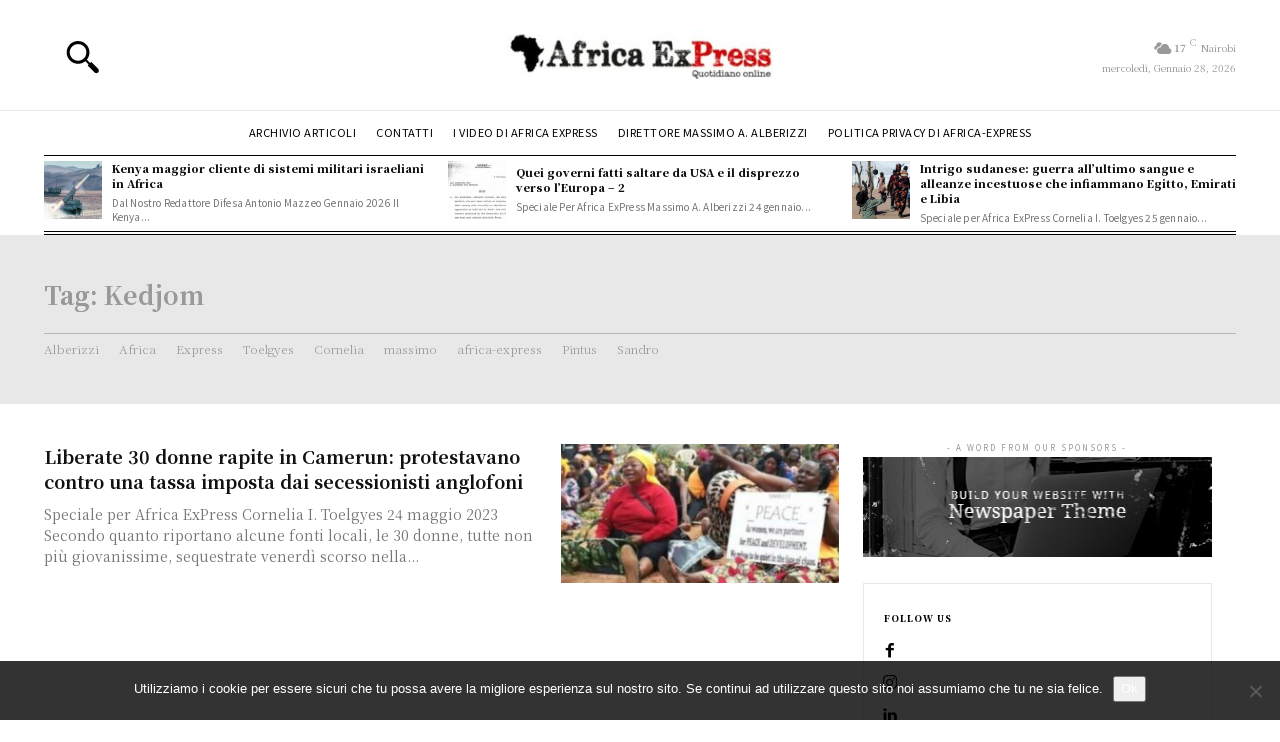

--- FILE ---
content_type: text/html; charset=UTF-8
request_url: https://www.africa-express.info/tag/kedjom/
body_size: 46554
content:
<!doctype html >
<html lang="it-IT">
<head>
    <meta charset="UTF-8" />
    <title>Kedjom Archives - Africa Express: notizie dal continente dimenticato</title>
    <meta name="viewport" content="width=device-width, initial-scale=1.0">
    <link rel="pingback" href="https://www.africa-express.info/xmlrpc.php" />
    <meta name='robots' content='noindex, follow' />

	<!-- This site is optimized with the Yoast SEO plugin v26.8 - https://yoast.com/product/yoast-seo-wordpress/ -->
	<meta property="og:locale" content="it_IT" />
	<meta property="og:type" content="article" />
	<meta property="og:title" content="Kedjom Archives - Africa Express: notizie dal continente dimenticato" />
	<meta property="og:url" content="https://www.africa-express.info/tag/kedjom/" />
	<meta property="og:site_name" content="Africa Express: notizie dal continente dimenticato" />
	<script type="application/ld+json" class="yoast-schema-graph">{"@context":"https://schema.org","@graph":[{"@type":"CollectionPage","@id":"https://www.africa-express.info/tag/kedjom/","url":"https://www.africa-express.info/tag/kedjom/","name":"Kedjom Archives - Africa Express: notizie dal continente dimenticato","isPartOf":{"@id":"https://www.africa-express.info/#website"},"primaryImageOfPage":{"@id":"https://www.africa-express.info/tag/kedjom/#primaryimage"},"image":{"@id":"https://www.africa-express.info/tag/kedjom/#primaryimage"},"thumbnailUrl":"https://www.africa-express.info/wp-content/uploads/2023/05/1a49510532196fde97fe035bbe9eeb8ab28f6858-e1684960992809.jpg","breadcrumb":{"@id":"https://www.africa-express.info/tag/kedjom/#breadcrumb"},"inLanguage":"it-IT"},{"@type":"ImageObject","inLanguage":"it-IT","@id":"https://www.africa-express.info/tag/kedjom/#primaryimage","url":"https://www.africa-express.info/wp-content/uploads/2023/05/1a49510532196fde97fe035bbe9eeb8ab28f6858-e1684960992809.jpg","contentUrl":"https://www.africa-express.info/wp-content/uploads/2023/05/1a49510532196fde97fe035bbe9eeb8ab28f6858-e1684960992809.jpg","width":600,"height":292,"caption":"Camerun: donne sequestrate, protestavano contro una tassa imposta dai separatisti della minoranza anglofona"},{"@type":"BreadcrumbList","@id":"https://www.africa-express.info/tag/kedjom/#breadcrumb","itemListElement":[{"@type":"ListItem","position":1,"name":"Home","item":"https://www.africa-express.info/"},{"@type":"ListItem","position":2,"name":"Kedjom"}]},{"@type":"WebSite","@id":"https://www.africa-express.info/#website","url":"https://www.africa-express.info/","name":"Africa Express: notizie dal continente dimenticato","description":"","potentialAction":[{"@type":"SearchAction","target":{"@type":"EntryPoint","urlTemplate":"https://www.africa-express.info/?s={search_term_string}"},"query-input":{"@type":"PropertyValueSpecification","valueRequired":true,"valueName":"search_term_string"}}],"inLanguage":"it-IT"}]}</script>
	<!-- / Yoast SEO plugin. -->


<link rel="amphtml" href="https://www.africa-express.info/tag/kedjom/amp/" /><meta name="generator" content="AMP for WP 1.1.11"/><link rel='dns-prefetch' href='//fonts.googleapis.com' />
<link rel="alternate" type="application/rss+xml" title="Africa Express: notizie dal continente dimenticato &raquo; Feed" href="https://www.africa-express.info/feed/" />
<link rel="alternate" type="application/rss+xml" title="Africa Express: notizie dal continente dimenticato &raquo; Feed dei commenti" href="https://www.africa-express.info/comments/feed/" />
<link rel="alternate" type="application/rss+xml" title="Africa Express: notizie dal continente dimenticato &raquo; Kedjom Feed del tag" href="https://www.africa-express.info/tag/kedjom/feed/" />
		<!-- This site uses the Google Analytics by MonsterInsights plugin v9.11.1 - Using Analytics tracking - https://www.monsterinsights.com/ -->
							<script src="//www.googletagmanager.com/gtag/js?id=G-RPK1SP6PM0"  data-cfasync="false" data-wpfc-render="false" type="text/javascript" async></script>
			<script data-cfasync="false" data-wpfc-render="false" type="text/javascript">
				var mi_version = '9.11.1';
				var mi_track_user = true;
				var mi_no_track_reason = '';
								var MonsterInsightsDefaultLocations = {"page_location":"https:\/\/www.africa-express.info\/tag\/kedjom\/"};
								if ( typeof MonsterInsightsPrivacyGuardFilter === 'function' ) {
					var MonsterInsightsLocations = (typeof MonsterInsightsExcludeQuery === 'object') ? MonsterInsightsPrivacyGuardFilter( MonsterInsightsExcludeQuery ) : MonsterInsightsPrivacyGuardFilter( MonsterInsightsDefaultLocations );
				} else {
					var MonsterInsightsLocations = (typeof MonsterInsightsExcludeQuery === 'object') ? MonsterInsightsExcludeQuery : MonsterInsightsDefaultLocations;
				}

								var disableStrs = [
										'ga-disable-G-RPK1SP6PM0',
									];

				/* Function to detect opted out users */
				function __gtagTrackerIsOptedOut() {
					for (var index = 0; index < disableStrs.length; index++) {
						if (document.cookie.indexOf(disableStrs[index] + '=true') > -1) {
							return true;
						}
					}

					return false;
				}

				/* Disable tracking if the opt-out cookie exists. */
				if (__gtagTrackerIsOptedOut()) {
					for (var index = 0; index < disableStrs.length; index++) {
						window[disableStrs[index]] = true;
					}
				}

				/* Opt-out function */
				function __gtagTrackerOptout() {
					for (var index = 0; index < disableStrs.length; index++) {
						document.cookie = disableStrs[index] + '=true; expires=Thu, 31 Dec 2099 23:59:59 UTC; path=/';
						window[disableStrs[index]] = true;
					}
				}

				if ('undefined' === typeof gaOptout) {
					function gaOptout() {
						__gtagTrackerOptout();
					}
				}
								window.dataLayer = window.dataLayer || [];

				window.MonsterInsightsDualTracker = {
					helpers: {},
					trackers: {},
				};
				if (mi_track_user) {
					function __gtagDataLayer() {
						dataLayer.push(arguments);
					}

					function __gtagTracker(type, name, parameters) {
						if (!parameters) {
							parameters = {};
						}

						if (parameters.send_to) {
							__gtagDataLayer.apply(null, arguments);
							return;
						}

						if (type === 'event') {
														parameters.send_to = monsterinsights_frontend.v4_id;
							var hookName = name;
							if (typeof parameters['event_category'] !== 'undefined') {
								hookName = parameters['event_category'] + ':' + name;
							}

							if (typeof MonsterInsightsDualTracker.trackers[hookName] !== 'undefined') {
								MonsterInsightsDualTracker.trackers[hookName](parameters);
							} else {
								__gtagDataLayer('event', name, parameters);
							}
							
						} else {
							__gtagDataLayer.apply(null, arguments);
						}
					}

					__gtagTracker('js', new Date());
					__gtagTracker('set', {
						'developer_id.dZGIzZG': true,
											});
					if ( MonsterInsightsLocations.page_location ) {
						__gtagTracker('set', MonsterInsightsLocations);
					}
										__gtagTracker('config', 'G-RPK1SP6PM0', {"forceSSL":"true","anonymize_ip":"true"} );
										window.gtag = __gtagTracker;										(function () {
						/* https://developers.google.com/analytics/devguides/collection/analyticsjs/ */
						/* ga and __gaTracker compatibility shim. */
						var noopfn = function () {
							return null;
						};
						var newtracker = function () {
							return new Tracker();
						};
						var Tracker = function () {
							return null;
						};
						var p = Tracker.prototype;
						p.get = noopfn;
						p.set = noopfn;
						p.send = function () {
							var args = Array.prototype.slice.call(arguments);
							args.unshift('send');
							__gaTracker.apply(null, args);
						};
						var __gaTracker = function () {
							var len = arguments.length;
							if (len === 0) {
								return;
							}
							var f = arguments[len - 1];
							if (typeof f !== 'object' || f === null || typeof f.hitCallback !== 'function') {
								if ('send' === arguments[0]) {
									var hitConverted, hitObject = false, action;
									if ('event' === arguments[1]) {
										if ('undefined' !== typeof arguments[3]) {
											hitObject = {
												'eventAction': arguments[3],
												'eventCategory': arguments[2],
												'eventLabel': arguments[4],
												'value': arguments[5] ? arguments[5] : 1,
											}
										}
									}
									if ('pageview' === arguments[1]) {
										if ('undefined' !== typeof arguments[2]) {
											hitObject = {
												'eventAction': 'page_view',
												'page_path': arguments[2],
											}
										}
									}
									if (typeof arguments[2] === 'object') {
										hitObject = arguments[2];
									}
									if (typeof arguments[5] === 'object') {
										Object.assign(hitObject, arguments[5]);
									}
									if ('undefined' !== typeof arguments[1].hitType) {
										hitObject = arguments[1];
										if ('pageview' === hitObject.hitType) {
											hitObject.eventAction = 'page_view';
										}
									}
									if (hitObject) {
										action = 'timing' === arguments[1].hitType ? 'timing_complete' : hitObject.eventAction;
										hitConverted = mapArgs(hitObject);
										__gtagTracker('event', action, hitConverted);
									}
								}
								return;
							}

							function mapArgs(args) {
								var arg, hit = {};
								var gaMap = {
									'eventCategory': 'event_category',
									'eventAction': 'event_action',
									'eventLabel': 'event_label',
									'eventValue': 'event_value',
									'nonInteraction': 'non_interaction',
									'timingCategory': 'event_category',
									'timingVar': 'name',
									'timingValue': 'value',
									'timingLabel': 'event_label',
									'page': 'page_path',
									'location': 'page_location',
									'title': 'page_title',
									'referrer' : 'page_referrer',
								};
								for (arg in args) {
																		if (!(!args.hasOwnProperty(arg) || !gaMap.hasOwnProperty(arg))) {
										hit[gaMap[arg]] = args[arg];
									} else {
										hit[arg] = args[arg];
									}
								}
								return hit;
							}

							try {
								f.hitCallback();
							} catch (ex) {
							}
						};
						__gaTracker.create = newtracker;
						__gaTracker.getByName = newtracker;
						__gaTracker.getAll = function () {
							return [];
						};
						__gaTracker.remove = noopfn;
						__gaTracker.loaded = true;
						window['__gaTracker'] = __gaTracker;
					})();
									} else {
										console.log("");
					(function () {
						function __gtagTracker() {
							return null;
						}

						window['__gtagTracker'] = __gtagTracker;
						window['gtag'] = __gtagTracker;
					})();
									}
			</script>
							<!-- / Google Analytics by MonsterInsights -->
		<style id='wp-img-auto-sizes-contain-inline-css' type='text/css'>
img:is([sizes=auto i],[sizes^="auto," i]){contain-intrinsic-size:3000px 1500px}
/*# sourceURL=wp-img-auto-sizes-contain-inline-css */
</style>
<style id='wp-emoji-styles-inline-css' type='text/css'>

	img.wp-smiley, img.emoji {
		display: inline !important;
		border: none !important;
		box-shadow: none !important;
		height: 1em !important;
		width: 1em !important;
		margin: 0 0.07em !important;
		vertical-align: -0.1em !important;
		background: none !important;
		padding: 0 !important;
	}
/*# sourceURL=wp-emoji-styles-inline-css */
</style>
<style id='classic-theme-styles-inline-css' type='text/css'>
/*! This file is auto-generated */
.wp-block-button__link{color:#fff;background-color:#32373c;border-radius:9999px;box-shadow:none;text-decoration:none;padding:calc(.667em + 2px) calc(1.333em + 2px);font-size:1.125em}.wp-block-file__button{background:#32373c;color:#fff;text-decoration:none}
/*# sourceURL=/wp-includes/css/classic-themes.min.css */
</style>
<link rel='stylesheet' id='contact-form-7-css' href='https://www.africa-express.info/wp-content/plugins/contact-form-7/includes/css/styles.css?ver=6.1.4' type='text/css' media='all' />
<link rel='stylesheet' id='cookie-notice-front-css' href='https://www.africa-express.info/wp-content/plugins/cookie-notice/css/front.min.css?ver=2.5.11' type='text/css' media='all' />
<link rel='stylesheet' id='td-plugin-multi-purpose-css' href='https://www.africa-express.info/wp-content/plugins/td-composer/td-multi-purpose/style.css?ver=9c5a7338c90cbd82cb580e34cffb127f' type='text/css' media='all' />
<link rel='stylesheet' id='google-fonts-style-css' href='https://fonts.googleapis.com/css?family=Noto+Serif+JP%3A400%2C300%2C300italic%2C700%2C700italic%2C900%2C900italic%7COpen+Sans%3A400%2C600%2C700%2C300%2C300italic%2C700italic%2C900%2C900italic%7CRoboto%3A400%2C600%2C700%2C300%2C300italic%2C700italic%2C900%2C900italic%7CNoto+Sans+JP%3A400%7CNoto+Serif+JP%3A400%2C700%2C900%2C300&#038;display=swap&#038;ver=12.7.4' type='text/css' media='all' />
<link rel='stylesheet' id='font_awesome-css' href='https://www.africa-express.info/wp-content/plugins/td-composer/assets/fonts/font-awesome/font-awesome.css?ver=9c5a7338c90cbd82cb580e34cffb127f' type='text/css' media='all' />
<link rel='stylesheet' id='td-theme-css' href='https://www.africa-express.info/wp-content/themes/Newspaper/style.css?ver=12.7.4' type='text/css' media='all' />
<style id='td-theme-inline-css' type='text/css'>@media (max-width:767px){.td-header-desktop-wrap{display:none}}@media (min-width:767px){.td-header-mobile-wrap{display:none}}</style>
<link rel='stylesheet' id='td-legacy-framework-front-style-css' href='https://www.africa-express.info/wp-content/plugins/td-composer/legacy/Newspaper/assets/css/td_legacy_main.css?ver=9c5a7338c90cbd82cb580e34cffb127f' type='text/css' media='all' />
<link rel='stylesheet' id='tdb_style_cloud_templates_front-css' href='https://www.africa-express.info/wp-content/plugins/td-cloud-library/assets/css/tdb_main.css?ver=496e217dc78570a2932146e73f7c4a14' type='text/css' media='all' />
<script type="text/javascript" src="https://www.africa-express.info/wp-content/plugins/google-analytics-for-wordpress/assets/js/frontend-gtag.js?ver=9.11.1" id="monsterinsights-frontend-script-js" async="async" data-wp-strategy="async"></script>
<script data-cfasync="false" data-wpfc-render="false" type="text/javascript" id='monsterinsights-frontend-script-js-extra'>/* <![CDATA[ */
var monsterinsights_frontend = {"js_events_tracking":"true","download_extensions":"doc,pdf,ppt,zip,xls,docx,pptx,xlsx","inbound_paths":"[]","home_url":"https:\/\/www.africa-express.info","hash_tracking":"false","v4_id":"G-RPK1SP6PM0"};/* ]]> */
</script>
<script type="text/javascript" id="cookie-notice-front-js-before">
/* <![CDATA[ */
var cnArgs = {"ajaxUrl":"https:\/\/www.africa-express.info\/wp-admin\/admin-ajax.php","nonce":"88ec50da0c","hideEffect":"fade","position":"bottom","onScroll":false,"onScrollOffset":100,"onClick":false,"cookieName":"cookie_notice_accepted","cookieTime":2592000,"cookieTimeRejected":2592000,"globalCookie":false,"redirection":false,"cache":true,"revokeCookies":false,"revokeCookiesOpt":"automatic"};

//# sourceURL=cookie-notice-front-js-before
/* ]]> */
</script>
<script type="text/javascript" src="https://www.africa-express.info/wp-content/plugins/cookie-notice/js/front.min.js?ver=2.5.11" id="cookie-notice-front-js"></script>
<script type="text/javascript" src="https://www.africa-express.info/wp-includes/js/jquery/jquery.min.js?ver=3.7.1" id="jquery-core-js"></script>
<script type="text/javascript" src="https://www.africa-express.info/wp-includes/js/jquery/jquery-migrate.min.js?ver=3.4.1" id="jquery-migrate-js"></script>
<link rel="https://api.w.org/" href="https://www.africa-express.info/wp-json/" /><link rel="alternate" title="JSON" type="application/json" href="https://www.africa-express.info/wp-json/wp/v2/tags/14968" /><link rel="EditURI" type="application/rsd+xml" title="RSD" href="https://www.africa-express.info/xmlrpc.php?rsd" />
<meta name="generator" content="WordPress 6.9" />
    <script>
        window.tdb_global_vars = {"wpRestUrl":"https:\/\/www.africa-express.info\/wp-json\/","permalinkStructure":"\/%year%\/%monthnum%\/%day%\/%postname%\/"};
        window.tdb_p_autoload_vars = {"isAjax":false,"isAdminBarShowing":false};
    </script>
    
    <style id="tdb-global-colors">:root{--military-news-accent:#ef6421;--military-news-bg-1:#1f1f11;--military-news-bg-2:#33351E;--military-news-bg-3:#505331}</style>

    
	<style type="text/css">.recentcomments a{display:inline !important;padding:0 !important;margin:0 !important;}</style>
<!-- JS generated by theme -->

<script type="text/javascript" id="td-generated-header-js">
    
    

	    var tdBlocksArray = []; //here we store all the items for the current page

	    // td_block class - each ajax block uses a object of this class for requests
	    function tdBlock() {
		    this.id = '';
		    this.block_type = 1; //block type id (1-234 etc)
		    this.atts = '';
		    this.td_column_number = '';
		    this.td_current_page = 1; //
		    this.post_count = 0; //from wp
		    this.found_posts = 0; //from wp
		    this.max_num_pages = 0; //from wp
		    this.td_filter_value = ''; //current live filter value
		    this.is_ajax_running = false;
		    this.td_user_action = ''; // load more or infinite loader (used by the animation)
		    this.header_color = '';
		    this.ajax_pagination_infinite_stop = ''; //show load more at page x
	    }

        // td_js_generator - mini detector
        ( function () {
            var htmlTag = document.getElementsByTagName("html")[0];

	        if ( navigator.userAgent.indexOf("MSIE 10.0") > -1 ) {
                htmlTag.className += ' ie10';
            }

            if ( !!navigator.userAgent.match(/Trident.*rv\:11\./) ) {
                htmlTag.className += ' ie11';
            }

	        if ( navigator.userAgent.indexOf("Edge") > -1 ) {
                htmlTag.className += ' ieEdge';
            }

            if ( /(iPad|iPhone|iPod)/g.test(navigator.userAgent) ) {
                htmlTag.className += ' td-md-is-ios';
            }

            var user_agent = navigator.userAgent.toLowerCase();
            if ( user_agent.indexOf("android") > -1 ) {
                htmlTag.className += ' td-md-is-android';
            }

            if ( -1 !== navigator.userAgent.indexOf('Mac OS X')  ) {
                htmlTag.className += ' td-md-is-os-x';
            }

            if ( /chrom(e|ium)/.test(navigator.userAgent.toLowerCase()) ) {
               htmlTag.className += ' td-md-is-chrome';
            }

            if ( -1 !== navigator.userAgent.indexOf('Firefox') ) {
                htmlTag.className += ' td-md-is-firefox';
            }

            if ( -1 !== navigator.userAgent.indexOf('Safari') && -1 === navigator.userAgent.indexOf('Chrome') ) {
                htmlTag.className += ' td-md-is-safari';
            }

            if( -1 !== navigator.userAgent.indexOf('IEMobile') ){
                htmlTag.className += ' td-md-is-iemobile';
            }

        })();

        var tdLocalCache = {};

        ( function () {
            "use strict";

            tdLocalCache = {
                data: {},
                remove: function (resource_id) {
                    delete tdLocalCache.data[resource_id];
                },
                exist: function (resource_id) {
                    return tdLocalCache.data.hasOwnProperty(resource_id) && tdLocalCache.data[resource_id] !== null;
                },
                get: function (resource_id) {
                    return tdLocalCache.data[resource_id];
                },
                set: function (resource_id, cachedData) {
                    tdLocalCache.remove(resource_id);
                    tdLocalCache.data[resource_id] = cachedData;
                }
            };
        })();

    
    
var td_viewport_interval_list=[{"limitBottom":767,"sidebarWidth":228},{"limitBottom":1018,"sidebarWidth":300},{"limitBottom":1140,"sidebarWidth":324}];
var td_animation_stack_effect="type0";
var tds_animation_stack=true;
var td_animation_stack_specific_selectors=".entry-thumb, img, .td-lazy-img";
var td_animation_stack_general_selectors=".td-animation-stack img, .td-animation-stack .entry-thumb, .post img, .td-animation-stack .td-lazy-img";
var tdc_is_installed="yes";
var tdc_domain_active=false;
var td_ajax_url="https:\/\/www.africa-express.info\/wp-admin\/admin-ajax.php?td_theme_name=Newspaper&v=12.7.4";
var td_get_template_directory_uri="https:\/\/www.africa-express.info\/wp-content\/plugins\/td-composer\/legacy\/common";
var tds_snap_menu="";
var tds_logo_on_sticky="";
var tds_header_style="";
var td_please_wait="Please wait...";
var td_email_user_pass_incorrect="User or password incorrect!";
var td_email_user_incorrect="Email or username incorrect!";
var td_email_incorrect="Email incorrect!";
var td_user_incorrect="Username incorrect!";
var td_email_user_empty="Email or username empty!";
var td_pass_empty="Pass empty!";
var td_pass_pattern_incorrect="Invalid Pass Pattern!";
var td_retype_pass_incorrect="Retyped Pass incorrect!";
var tds_more_articles_on_post_enable="";
var tds_more_articles_on_post_time_to_wait="";
var tds_more_articles_on_post_pages_distance_from_top=0;
var tds_captcha="";
var tds_theme_color_site_wide="#666666";
var tds_smart_sidebar="";
var tdThemeName="Newspaper";
var tdThemeNameWl="Newspaper";
var td_magnific_popup_translation_tPrev="Previous (Left arrow key)";
var td_magnific_popup_translation_tNext="Next (Right arrow key)";
var td_magnific_popup_translation_tCounter="%curr% of %total%";
var td_magnific_popup_translation_ajax_tError="The content from %url% could not be loaded.";
var td_magnific_popup_translation_image_tError="The image #%curr% could not be loaded.";
var tdBlockNonce="c00fe5c8ac";
var tdMobileMenu="enabled";
var tdMobileSearch="enabled";
var tdDateNamesI18n={"month_names":["Gennaio","Febbraio","Marzo","Aprile","Maggio","Giugno","Luglio","Agosto","Settembre","Ottobre","Novembre","Dicembre"],"month_names_short":["Gen","Feb","Mar","Apr","Mag","Giu","Lug","Ago","Set","Ott","Nov","Dic"],"day_names":["domenica","luned\u00ec","marted\u00ec","mercoled\u00ec","gioved\u00ec","venerd\u00ec","sabato"],"day_names_short":["Dom","Lun","Mar","Mer","Gio","Ven","Sab"]};
var tdb_modal_confirm="Save";
var tdb_modal_cancel="Cancel";
var tdb_modal_confirm_alt="Yes";
var tdb_modal_cancel_alt="No";
var td_deploy_mode="deploy";
var td_ad_background_click_link="";
var td_ad_background_click_target="";
</script>


<!-- Header style compiled by theme -->

<style>.td-mobile-content .td-mobile-main-menu>li>a{font-family:"Noto Serif JP";font-size:15px;font-weight:bold}.td-mobile-content .sub-menu a{font-family:"Noto Serif JP";font-size:12px;font-weight:normal}#td-mobile-nav,#td-mobile-nav .wpb_button,.td-search-wrap-mob{font-family:"Noto Serif JP"}.white-popup-block,.white-popup-block .wpb_button{font-family:"Noto Serif JP"}.td-scroll-up{position:fixed;bottom:4px;right:5px;cursor:pointer;z-index:9999}.ie9 .td-scroll-up{bottom:-70px}.ie9 .td-scroll-up-visible{bottom:5px}@media (max-width:767px){.td-scroll-up.td-hide-scroll-up-on-mob{display:none!important}}.td-scroll-up{display:none;width:40px;height:40px;background-color:var(--td_theme_color,#4db2ec);transform:translate3d(0,70px,0);transition:transform 0.4s cubic-bezier(.55,0,.1,1) 0s}.td-js-loaded .td-scroll-up{display:block!important}.td-scroll-up .td-icon-menu-up{position:relative;color:#fff;font-size:20px;display:block;text-align:center;width:40px;top:7px}.td-scroll-up-visible{transform:translate3d(0,0,0)}.td-md-is-android .td-scroll-up .td-icon-menu-up{padding-top:1px}:root{--td_theme_color:#666666;--td_slider_text:rgba(102,102,102,0.7);--td_container_transparent:transparent;--td_mobile_gradient_one_mob:#ffffff;--td_mobile_gradient_two_mob:#ffffff;--td_mobile_text_active_color:#666666;--td_mobile_button_background_mob:#666666;--td_mobile_button_color_mob:#ffffff;--td_mobile_text_color:#000000;--td_login_text_color:#000000;--td_login_button_background:#666666;--td_login_button_color:#ffffff;--td_login_hover_background:#000000;--td_login_hover_color:#ffffff;--td_login_gradient_one:rgba(255,255,255,0.8);--td_login_gradient_two:rgba(255,255,255,0.8)}</style>

<link rel="icon" href="https://www.africa-express.info/wp-content/uploads/2024/01/cropped-favicon-32x32.jpg" sizes="32x32" />
<link rel="icon" href="https://www.africa-express.info/wp-content/uploads/2024/01/cropped-favicon-192x192.jpg" sizes="192x192" />
<link rel="apple-touch-icon" href="https://www.africa-express.info/wp-content/uploads/2024/01/cropped-favicon-180x180.jpg" />
<meta name="msapplication-TileImage" content="https://www.africa-express.info/wp-content/uploads/2024/01/cropped-favicon-270x270.jpg" />

<!-- Button style compiled by theme -->

<style>.tdm-btn-style1{background-color:#666666}.tdm-btn-style2:before{border-color:#666666}.tdm-btn-style2{color:#666666}.tdm-btn-style3{-webkit-box-shadow:0 2px 16px #666666;-moz-box-shadow:0 2px 16px #666666;box-shadow:0 2px 16px #666666}.tdm-btn-style3:hover{-webkit-box-shadow:0 4px 26px #666666;-moz-box-shadow:0 4px 26px #666666;box-shadow:0 4px 26px #666666}</style>

	<style id="tdw-css-placeholder">.tdi_36>.wpb_wrapper{height:25px!important}</style><style id='global-styles-inline-css' type='text/css'>
:root{--wp--preset--aspect-ratio--square: 1;--wp--preset--aspect-ratio--4-3: 4/3;--wp--preset--aspect-ratio--3-4: 3/4;--wp--preset--aspect-ratio--3-2: 3/2;--wp--preset--aspect-ratio--2-3: 2/3;--wp--preset--aspect-ratio--16-9: 16/9;--wp--preset--aspect-ratio--9-16: 9/16;--wp--preset--color--black: #000000;--wp--preset--color--cyan-bluish-gray: #abb8c3;--wp--preset--color--white: #ffffff;--wp--preset--color--pale-pink: #f78da7;--wp--preset--color--vivid-red: #cf2e2e;--wp--preset--color--luminous-vivid-orange: #ff6900;--wp--preset--color--luminous-vivid-amber: #fcb900;--wp--preset--color--light-green-cyan: #7bdcb5;--wp--preset--color--vivid-green-cyan: #00d084;--wp--preset--color--pale-cyan-blue: #8ed1fc;--wp--preset--color--vivid-cyan-blue: #0693e3;--wp--preset--color--vivid-purple: #9b51e0;--wp--preset--gradient--vivid-cyan-blue-to-vivid-purple: linear-gradient(135deg,rgb(6,147,227) 0%,rgb(155,81,224) 100%);--wp--preset--gradient--light-green-cyan-to-vivid-green-cyan: linear-gradient(135deg,rgb(122,220,180) 0%,rgb(0,208,130) 100%);--wp--preset--gradient--luminous-vivid-amber-to-luminous-vivid-orange: linear-gradient(135deg,rgb(252,185,0) 0%,rgb(255,105,0) 100%);--wp--preset--gradient--luminous-vivid-orange-to-vivid-red: linear-gradient(135deg,rgb(255,105,0) 0%,rgb(207,46,46) 100%);--wp--preset--gradient--very-light-gray-to-cyan-bluish-gray: linear-gradient(135deg,rgb(238,238,238) 0%,rgb(169,184,195) 100%);--wp--preset--gradient--cool-to-warm-spectrum: linear-gradient(135deg,rgb(74,234,220) 0%,rgb(151,120,209) 20%,rgb(207,42,186) 40%,rgb(238,44,130) 60%,rgb(251,105,98) 80%,rgb(254,248,76) 100%);--wp--preset--gradient--blush-light-purple: linear-gradient(135deg,rgb(255,206,236) 0%,rgb(152,150,240) 100%);--wp--preset--gradient--blush-bordeaux: linear-gradient(135deg,rgb(254,205,165) 0%,rgb(254,45,45) 50%,rgb(107,0,62) 100%);--wp--preset--gradient--luminous-dusk: linear-gradient(135deg,rgb(255,203,112) 0%,rgb(199,81,192) 50%,rgb(65,88,208) 100%);--wp--preset--gradient--pale-ocean: linear-gradient(135deg,rgb(255,245,203) 0%,rgb(182,227,212) 50%,rgb(51,167,181) 100%);--wp--preset--gradient--electric-grass: linear-gradient(135deg,rgb(202,248,128) 0%,rgb(113,206,126) 100%);--wp--preset--gradient--midnight: linear-gradient(135deg,rgb(2,3,129) 0%,rgb(40,116,252) 100%);--wp--preset--font-size--small: 11px;--wp--preset--font-size--medium: 20px;--wp--preset--font-size--large: 32px;--wp--preset--font-size--x-large: 42px;--wp--preset--font-size--regular: 15px;--wp--preset--font-size--larger: 50px;--wp--preset--spacing--20: 0.44rem;--wp--preset--spacing--30: 0.67rem;--wp--preset--spacing--40: 1rem;--wp--preset--spacing--50: 1.5rem;--wp--preset--spacing--60: 2.25rem;--wp--preset--spacing--70: 3.38rem;--wp--preset--spacing--80: 5.06rem;--wp--preset--shadow--natural: 6px 6px 9px rgba(0, 0, 0, 0.2);--wp--preset--shadow--deep: 12px 12px 50px rgba(0, 0, 0, 0.4);--wp--preset--shadow--sharp: 6px 6px 0px rgba(0, 0, 0, 0.2);--wp--preset--shadow--outlined: 6px 6px 0px -3px rgb(255, 255, 255), 6px 6px rgb(0, 0, 0);--wp--preset--shadow--crisp: 6px 6px 0px rgb(0, 0, 0);}:where(.is-layout-flex){gap: 0.5em;}:where(.is-layout-grid){gap: 0.5em;}body .is-layout-flex{display: flex;}.is-layout-flex{flex-wrap: wrap;align-items: center;}.is-layout-flex > :is(*, div){margin: 0;}body .is-layout-grid{display: grid;}.is-layout-grid > :is(*, div){margin: 0;}:where(.wp-block-columns.is-layout-flex){gap: 2em;}:where(.wp-block-columns.is-layout-grid){gap: 2em;}:where(.wp-block-post-template.is-layout-flex){gap: 1.25em;}:where(.wp-block-post-template.is-layout-grid){gap: 1.25em;}.has-black-color{color: var(--wp--preset--color--black) !important;}.has-cyan-bluish-gray-color{color: var(--wp--preset--color--cyan-bluish-gray) !important;}.has-white-color{color: var(--wp--preset--color--white) !important;}.has-pale-pink-color{color: var(--wp--preset--color--pale-pink) !important;}.has-vivid-red-color{color: var(--wp--preset--color--vivid-red) !important;}.has-luminous-vivid-orange-color{color: var(--wp--preset--color--luminous-vivid-orange) !important;}.has-luminous-vivid-amber-color{color: var(--wp--preset--color--luminous-vivid-amber) !important;}.has-light-green-cyan-color{color: var(--wp--preset--color--light-green-cyan) !important;}.has-vivid-green-cyan-color{color: var(--wp--preset--color--vivid-green-cyan) !important;}.has-pale-cyan-blue-color{color: var(--wp--preset--color--pale-cyan-blue) !important;}.has-vivid-cyan-blue-color{color: var(--wp--preset--color--vivid-cyan-blue) !important;}.has-vivid-purple-color{color: var(--wp--preset--color--vivid-purple) !important;}.has-black-background-color{background-color: var(--wp--preset--color--black) !important;}.has-cyan-bluish-gray-background-color{background-color: var(--wp--preset--color--cyan-bluish-gray) !important;}.has-white-background-color{background-color: var(--wp--preset--color--white) !important;}.has-pale-pink-background-color{background-color: var(--wp--preset--color--pale-pink) !important;}.has-vivid-red-background-color{background-color: var(--wp--preset--color--vivid-red) !important;}.has-luminous-vivid-orange-background-color{background-color: var(--wp--preset--color--luminous-vivid-orange) !important;}.has-luminous-vivid-amber-background-color{background-color: var(--wp--preset--color--luminous-vivid-amber) !important;}.has-light-green-cyan-background-color{background-color: var(--wp--preset--color--light-green-cyan) !important;}.has-vivid-green-cyan-background-color{background-color: var(--wp--preset--color--vivid-green-cyan) !important;}.has-pale-cyan-blue-background-color{background-color: var(--wp--preset--color--pale-cyan-blue) !important;}.has-vivid-cyan-blue-background-color{background-color: var(--wp--preset--color--vivid-cyan-blue) !important;}.has-vivid-purple-background-color{background-color: var(--wp--preset--color--vivid-purple) !important;}.has-black-border-color{border-color: var(--wp--preset--color--black) !important;}.has-cyan-bluish-gray-border-color{border-color: var(--wp--preset--color--cyan-bluish-gray) !important;}.has-white-border-color{border-color: var(--wp--preset--color--white) !important;}.has-pale-pink-border-color{border-color: var(--wp--preset--color--pale-pink) !important;}.has-vivid-red-border-color{border-color: var(--wp--preset--color--vivid-red) !important;}.has-luminous-vivid-orange-border-color{border-color: var(--wp--preset--color--luminous-vivid-orange) !important;}.has-luminous-vivid-amber-border-color{border-color: var(--wp--preset--color--luminous-vivid-amber) !important;}.has-light-green-cyan-border-color{border-color: var(--wp--preset--color--light-green-cyan) !important;}.has-vivid-green-cyan-border-color{border-color: var(--wp--preset--color--vivid-green-cyan) !important;}.has-pale-cyan-blue-border-color{border-color: var(--wp--preset--color--pale-cyan-blue) !important;}.has-vivid-cyan-blue-border-color{border-color: var(--wp--preset--color--vivid-cyan-blue) !important;}.has-vivid-purple-border-color{border-color: var(--wp--preset--color--vivid-purple) !important;}.has-vivid-cyan-blue-to-vivid-purple-gradient-background{background: var(--wp--preset--gradient--vivid-cyan-blue-to-vivid-purple) !important;}.has-light-green-cyan-to-vivid-green-cyan-gradient-background{background: var(--wp--preset--gradient--light-green-cyan-to-vivid-green-cyan) !important;}.has-luminous-vivid-amber-to-luminous-vivid-orange-gradient-background{background: var(--wp--preset--gradient--luminous-vivid-amber-to-luminous-vivid-orange) !important;}.has-luminous-vivid-orange-to-vivid-red-gradient-background{background: var(--wp--preset--gradient--luminous-vivid-orange-to-vivid-red) !important;}.has-very-light-gray-to-cyan-bluish-gray-gradient-background{background: var(--wp--preset--gradient--very-light-gray-to-cyan-bluish-gray) !important;}.has-cool-to-warm-spectrum-gradient-background{background: var(--wp--preset--gradient--cool-to-warm-spectrum) !important;}.has-blush-light-purple-gradient-background{background: var(--wp--preset--gradient--blush-light-purple) !important;}.has-blush-bordeaux-gradient-background{background: var(--wp--preset--gradient--blush-bordeaux) !important;}.has-luminous-dusk-gradient-background{background: var(--wp--preset--gradient--luminous-dusk) !important;}.has-pale-ocean-gradient-background{background: var(--wp--preset--gradient--pale-ocean) !important;}.has-electric-grass-gradient-background{background: var(--wp--preset--gradient--electric-grass) !important;}.has-midnight-gradient-background{background: var(--wp--preset--gradient--midnight) !important;}.has-small-font-size{font-size: var(--wp--preset--font-size--small) !important;}.has-medium-font-size{font-size: var(--wp--preset--font-size--medium) !important;}.has-large-font-size{font-size: var(--wp--preset--font-size--large) !important;}.has-x-large-font-size{font-size: var(--wp--preset--font-size--x-large) !important;}
/*# sourceURL=global-styles-inline-css */
</style>
</head>

<body class="archive tag tag-kedjom tag-14968 wp-theme-Newspaper cookies-not-set global-block-template-1 tdb-template  tdc-header-template  tdc-footer-template td-animation-stack-type0 td-full-layout" itemscope="itemscope" itemtype="https://schema.org/WebPage">

    <div class="td-scroll-up" data-style="style1"><i class="td-icon-menu-up"></i></div>
    <div class="td-menu-background" style="visibility:hidden"></div>
<div id="td-mobile-nav" style="visibility:hidden">
    <div class="td-mobile-container">
        <!-- mobile menu top section -->
        <div class="td-menu-socials-wrap">
            <!-- socials -->
            <div class="td-menu-socials">
                            </div>
            <!-- close button -->
            <div class="td-mobile-close">
                <span><i class="td-icon-close-mobile"></i></span>
            </div>
        </div>

        <!-- login section -->
        
        <!-- menu section -->
        <div class="td-mobile-content">
            <div class="menu-main-container"><ul id="menu-main-2" class="td-mobile-main-menu"><li class="menu-item menu-item-type-post_type menu-item-object-page menu-item-first menu-item-2776"><a href="https://www.africa-express.info/archivio/">ARCHIVIO ARTICOLI</a></li>
<li class="menu-item menu-item-type-post_type menu-item-object-page menu-item-2777"><a href="https://www.africa-express.info/contatti/">CONTATTI</a></li>
<li class="menu-item menu-item-type-post_type menu-item-object-page menu-item-2778"><a href="https://www.africa-express.info/i-video-di-africa-express/">I VIDEO DI AFRICA EXPRESS</a></li>
<li class="menu-item menu-item-type-post_type menu-item-object-page menu-item-2779"><a href="https://www.africa-express.info/massimo-alberizzi/">Direttore Massimo A. Alberizzi</a></li>
<li class="menu-item menu-item-type-post_type menu-item-object-page menu-item-10407"><a href="https://www.africa-express.info/politica-privacy-di-africa-express/">Politica Privacy di Africa-Express</a></li>
</ul></div>        </div>
    </div>

    <!-- register/login section -->
    </div><div class="td-search-background" style="visibility:hidden"></div>
<div class="td-search-wrap-mob" style="visibility:hidden">
	<div class="td-drop-down-search">
		<form method="get" class="td-search-form" action="https://www.africa-express.info/">
			<!-- close button -->
			<div class="td-search-close">
				<span><i class="td-icon-close-mobile"></i></span>
			</div>
			<div role="search" class="td-search-input">
				<span>Search</span>
				<input id="td-header-search-mob" type="text" value="" name="s" autocomplete="off" />
			</div>
		</form>
		<div id="td-aj-search-mob" class="td-ajax-search-flex"></div>
	</div>
</div>
    <div id="td-outer-wrap" class="td-theme-wrap">

                    <div class="td-header-template-wrap" style="position: relative">
                                <div class="td-header-mobile-wrap ">
                    <div id="tdi_1" class="tdc-zone"><div class="tdc_zone tdi_2  wpb_row td-pb-row"  >
<style scoped>.tdi_2{min-height:0}.td-header-mobile-wrap{position:relative;width:100%}</style><div id="tdi_3" class="tdc-row"><div class="vc_row tdi_4  wpb_row td-pb-row tdc-element-style" >
<style scoped>.tdi_4,.tdi_4 .tdc-columns{min-height:0}.tdi_4,.tdi_4 .tdc-columns{display:block}.tdi_4 .tdc-columns{width:100%}.tdi_4:before,.tdi_4:after{display:table}@media (max-width:767px){.tdi_4{padding-top:5px!important;padding-bottom:5px!important;border-color:#e8e8e8!important;border-style:solid!important;border-width:0px 0px 1px 0px!important;position:relative}}</style>
<div class="tdi_3_rand_style td-element-style" ><style>@media (max-width:767px){.tdi_3_rand_style{background-color:#ffffff!important}}</style></div><div class="vc_column tdi_6  wpb_column vc_column_container tdc-column td-pb-span12">
<style scoped>.tdi_6{vertical-align:baseline}.tdi_6>.wpb_wrapper,.tdi_6>.wpb_wrapper>.tdc-elements{display:block}.tdi_6>.wpb_wrapper>.tdc-elements{width:100%}.tdi_6>.wpb_wrapper>.vc_row_inner{width:auto}.tdi_6>.wpb_wrapper{width:auto;height:auto}@media (max-width:767px){.tdi_6>.wpb_wrapper,.tdi_6>.wpb_wrapper>.tdc-elements{display:flex;flex-direction:row;flex-wrap:nowrap;justify-content:space-between;align-items:center}.tdi_6>.wpb_wrapper>.tdc-elements{width:100%}.tdi_6>.wpb_wrapper>.vc_row_inner{width:auto}.tdi_6>.wpb_wrapper{width:100%;height:100%}}</style><div class="wpb_wrapper" ><div class="td_block_wrap tdb_mobile_menu tdi_7 td-pb-border-top td_block_template_1 tdb-header-align"  data-td-block-uid="tdi_7" >
<style>.tdb-header-align{vertical-align:middle}.tdb_mobile_menu{margin-bottom:0;clear:none}.tdb_mobile_menu a{display:inline-block!important;position:relative;text-align:center;color:var(--td_theme_color,#4db2ec)}.tdb_mobile_menu a>span{display:flex;align-items:center;justify-content:center}.tdb_mobile_menu svg{height:auto}.tdb_mobile_menu svg,.tdb_mobile_menu svg *{fill:var(--td_theme_color,#4db2ec)}#tdc-live-iframe .tdb_mobile_menu a{pointer-events:none}.td-menu-mob-open-menu{overflow:hidden}.td-menu-mob-open-menu #td-outer-wrap{position:static}.tdi_7{display:inline-block}.tdi_7 .tdb-mobile-menu-button i{font-size:20px;width:40px;height:40px;line-height:40px}.tdi_7 .tdb-mobile-menu-button svg{width:20px}.tdi_7 .tdb-mobile-menu-button .tdb-mobile-menu-icon-svg{width:40px;height:40px}.tdi_7 .tdb-mobile-menu-button{color:#000000}.tdi_7 .tdb-mobile-menu-button svg,.tdi_7 .tdb-mobile-menu-button svg *{fill:#000000}.tdi_7 .tdb-mobile-menu-button:hover{color:#b7b7b7}.tdi_7 .tdb-mobile-menu-button:hover svg,.tdi_7 .tdb-mobile-menu-button:hover svg *{fill:#b7b7b7}</style><div class="tdb-block-inner td-fix-index"><span class="tdb-mobile-menu-button"><span class="tdb-mobile-menu-icon tdb-mobile-menu-icon-svg" ><svg version="1.1" xmlns="http://www.w3.org/2000/svg" viewBox="0 0 1024 1024"><path d="M931.901 316.261h-839.803v-82.104h839.803v82.104zM931.881 562.246h-839.741v-82.145h839.741v82.145zM931.881 808.119h-839.762v-82.115h839.762v82.115z"></path></svg></span></span></div></div> <!-- ./block --><div class="td_block_wrap tdb_header_logo tdi_8 td-pb-border-top td_block_template_1 tdb-header-align"  data-td-block-uid="tdi_8" >
<style>.tdb_header_logo{margin-bottom:0;clear:none}.tdb_header_logo .tdb-logo-a,.tdb_header_logo h1{display:flex;pointer-events:auto;align-items:flex-start}.tdb_header_logo h1{margin:0;line-height:0}.tdb_header_logo .tdb-logo-img-wrap img{display:block}.tdb_header_logo .tdb-logo-svg-wrap+.tdb-logo-img-wrap{display:none}.tdb_header_logo .tdb-logo-svg-wrap svg{width:50px;display:block;transition:fill .3s ease}.tdb_header_logo .tdb-logo-text-wrap{display:flex}.tdb_header_logo .tdb-logo-text-title,.tdb_header_logo .tdb-logo-text-tagline{-webkit-transition:all 0.2s ease;transition:all 0.2s ease}.tdb_header_logo .tdb-logo-text-title{background-size:cover;background-position:center center;font-size:75px;font-family:serif;line-height:1.1;color:#222;white-space:nowrap}.tdb_header_logo .tdb-logo-text-tagline{margin-top:2px;font-size:12px;font-family:serif;letter-spacing:1.8px;line-height:1;color:#767676}.tdb_header_logo .tdb-logo-icon{position:relative;font-size:46px;color:#000}.tdb_header_logo .tdb-logo-icon-svg{line-height:0}.tdb_header_logo .tdb-logo-icon-svg svg{width:46px;height:auto}.tdb_header_logo .tdb-logo-icon-svg svg,.tdb_header_logo .tdb-logo-icon-svg svg *{fill:#000}.tdi_8 .tdb-logo-a,.tdi_8 h1{flex-direction:row;align-items:center;justify-content:flex-start}.tdi_8 .tdb-logo-svg-wrap{display:block}.tdi_8 .tdb-logo-svg-wrap+.tdb-logo-img-wrap{display:none}.tdi_8 .tdb-logo-img-wrap{display:block}.tdi_8 .tdb-logo-text-tagline{margin-top:2px;margin-left:0;display:block}.tdi_8 .tdb-logo-text-title{display:block}.tdi_8 .tdb-logo-text-wrap{flex-direction:column;align-items:flex-start}.tdi_8 .tdb-logo-icon{top:0px;display:block}@media (max-width:767px){.tdb_header_logo .tdb-logo-text-title{font-size:36px}}@media (max-width:767px){.tdb_header_logo .tdb-logo-text-tagline{font-size:11px}}</style><div class="tdb-block-inner td-fix-index"><a class="tdb-logo-a" href="https://www.africa-express.info/"><span class="tdb-logo-img-wrap"><img class="tdb-logo-img" src="https://www.africa-express.info/wp-content/uploads/2022/02/logoafex.png" alt="Logo"  title=""  /></span></a></div></div> <!-- ./block --><div class="td_block_wrap tdb_mobile_search tdi_9 td-pb-border-top td_block_template_1 tdb-header-align"  data-td-block-uid="tdi_9" >
<style>.tdb_mobile_search{margin-bottom:0;clear:none}.tdb_mobile_search a{display:inline-block!important;position:relative;text-align:center;color:var(--td_theme_color,#4db2ec)}.tdb_mobile_search a>span{display:flex;align-items:center;justify-content:center}.tdb_mobile_search svg{height:auto}.tdb_mobile_search svg,.tdb_mobile_search svg *{fill:var(--td_theme_color,#4db2ec)}#tdc-live-iframe .tdb_mobile_search a{pointer-events:none}.td-search-opened{overflow:hidden}.td-search-opened #td-outer-wrap{position:static}.td-search-opened .td-search-wrap-mob{position:fixed;height:calc(100% + 1px)}.td-search-opened .td-drop-down-search{height:calc(100% + 1px);overflow-y:scroll;overflow-x:hidden}.tdi_9{display:inline-block}.tdi_9 .tdb-header-search-button-mob i{font-size:22px;width:55px;height:55px;line-height:55px}.tdi_9 .tdb-header-search-button-mob svg{width:22px}.tdi_9 .tdb-header-search-button-mob .tdb-mobile-search-icon-svg{width:55px;height:55px;display:flex;justify-content:center}.tdi_9 .tdb-header-search-button-mob{color:#000000}.tdi_9 .tdb-header-search-button-mob svg,.tdi_9 .tdb-header-search-button-mob svg *{fill:#000000}.tdi_9 .tdb-header-search-button-mob:hover{color:#b7b7b7}@media (max-width:767px){.tdi_9 .tdb-header-search-button-mob i{font-size:18px;width:36px;height:36px;line-height:36px}.tdi_9 .tdb-header-search-button-mob svg{width:18px}.tdi_9 .tdb-header-search-button-mob .tdb-mobile-search-icon-svg{width:36px;height:36px;display:flex;justify-content:center}}</style><div class="tdb-block-inner td-fix-index"><span class="tdb-header-search-button-mob dropdown-toggle" data-toggle="dropdown"><span class="tdb-mobile-search-icon tdb-mobile-search-icon-svg" ><svg version="1.1" xmlns="http://www.w3.org/2000/svg" viewBox="0 0 1024 1024"><path d="M946.309 858.52l-187.136-187.156-28.641 28.641-88.627-88.617c44.36-53.258 71.045-121.754 71.025-196.454 0.082-169.677-137.452-307.22-307.159-307.159-169.605-0.041-307.149 137.544-307.18 307.2 0.031 169.646 137.533 307.149 307.18 307.149 74.732 0 143.196-26.696 196.465-71.055l88.637 88.617-28.631 28.621 187.105 187.095c26.788 26.757 70.175 26.757 96.87 0 26.86-26.696 26.829-70.093 0.092-96.881zM405.801 639.026c-123.853 0-224.072-100.28-224.041-224.092 0-123.781 100.219-224.041 224.072-224.061 123.781 0 224.031 100.198 224.031 224.041-0.031 123.791-100.25 224.092-224.061 224.113z"></path></svg></span></span></div></div> <!-- ./block --></div></div></div></div></div></div>                </div>
                
                    <div class="td-header-mobile-sticky-wrap tdc-zone-sticky-invisible tdc-zone-sticky-inactive" style="display: none">
                        <div id="tdi_10" class="tdc-zone"><div class="tdc_zone tdi_11  wpb_row td-pb-row" data-sticky-offset="0" >
<style scoped>.tdi_11{min-height:0}.td-header-mobile-sticky-wrap.td-header-active{opacity:1;transform:translateY(0);-webkit-transform:translateY(0);-moz-transform:translateY(0);-ms-transform:translateY(0);-o-transform:translateY(0)}.td-header-mobile-sticky-wrap{transform:translateY(-120%);-webkit-transform:translateY(-120%);-moz-transform:translateY(-120%);-ms-transform:translateY(-120%);-o-transform:translateY(-120%);-webkit-transition:all 1s ease-in-out;-moz-transition:all 1s ease-in-out;-o-transition:all 1s ease-in-out;transition:all 1s ease-in-out}</style><div id="tdi_12" class="tdc-row stretch_row_1200 td-stretch-content"><div class="vc_row tdi_13  wpb_row td-pb-row tdc-element-style" >
<style scoped>.tdi_13,.tdi_13 .tdc-columns{min-height:0}.tdi_13,.tdi_13 .tdc-columns{display:block}.tdi_13 .tdc-columns{width:100%}.tdi_13:before,.tdi_13:after{display:table}@media (max-width:767px){.tdi_13{padding-top:5px!important;padding-bottom:5px!important;position:relative}}</style>
<div class="tdi_12_rand_style td-element-style" ><div class="td-element-style-before"><style>@media (max-width:767px){.tdi_12_rand_style>.td-element-style-before{content:''!important;width:100%!important;height:100%!important;position:absolute!important;top:0!important;left:0!important;display:block!important;z-index:0!important;border-color:#e8e8e8!important;border-style:solid!important;border-width:0px 0px 1px 0px!important;background-size:cover!important;background-position:center top!important}}</style></div><style>@media (max-width:767px){.tdi_12_rand_style{background-color:#ffffff!important}}</style></div><div class="vc_column tdi_15  wpb_column vc_column_container tdc-column td-pb-span12">
<style scoped>.tdi_15{vertical-align:baseline}.tdi_15>.wpb_wrapper,.tdi_15>.wpb_wrapper>.tdc-elements{display:block}.tdi_15>.wpb_wrapper>.tdc-elements{width:100%}.tdi_15>.wpb_wrapper>.vc_row_inner{width:auto}.tdi_15>.wpb_wrapper{width:auto;height:auto}@media (max-width:767px){.tdi_15>.wpb_wrapper,.tdi_15>.wpb_wrapper>.tdc-elements{display:flex;flex-direction:row;flex-wrap:nowrap;justify-content:space-between;align-items:center}.tdi_15>.wpb_wrapper>.tdc-elements{width:100%}.tdi_15>.wpb_wrapper>.vc_row_inner{width:auto}.tdi_15>.wpb_wrapper{width:100%;height:100%}}</style><div class="wpb_wrapper" ><div class="td_block_wrap tdb_mobile_menu tdi_16 td-pb-border-top td_block_template_1 tdb-header-align"  data-td-block-uid="tdi_16" >
<style>.tdi_16{display:inline-block}.tdi_16 .tdb-mobile-menu-button i{font-size:20px;width:40px;height:40px;line-height:40px}.tdi_16 .tdb-mobile-menu-button svg{width:20px}.tdi_16 .tdb-mobile-menu-button .tdb-mobile-menu-icon-svg{width:40px;height:40px}.tdi_16 .tdb-mobile-menu-button{color:#000000}.tdi_16 .tdb-mobile-menu-button svg,.tdi_16 .tdb-mobile-menu-button svg *{fill:#000000}.tdi_16 .tdb-mobile-menu-button:hover{color:#b7b7b7}.tdi_16 .tdb-mobile-menu-button:hover svg,.tdi_16 .tdb-mobile-menu-button:hover svg *{fill:#b7b7b7}</style><div class="tdb-block-inner td-fix-index"><span class="tdb-mobile-menu-button"><span class="tdb-mobile-menu-icon tdb-mobile-menu-icon-svg" ><svg version="1.1" xmlns="http://www.w3.org/2000/svg" viewBox="0 0 1024 1024"><path d="M931.901 316.261h-839.803v-82.104h839.803v82.104zM931.881 562.246h-839.741v-82.145h839.741v82.145zM931.881 808.119h-839.762v-82.115h839.762v82.115z"></path></svg></span></span></div></div> <!-- ./block --><div class="td_block_wrap tdb_mobile_search tdi_17 td-pb-border-top td_block_template_1 tdb-header-align"  data-td-block-uid="tdi_17" >
<style>.tdi_17{display:inline-block}.tdi_17 .tdb-header-search-button-mob i{font-size:22px;width:55px;height:55px;line-height:55px}.tdi_17 .tdb-header-search-button-mob svg{width:22px}.tdi_17 .tdb-header-search-button-mob .tdb-mobile-search-icon-svg{width:55px;height:55px;display:flex;justify-content:center}.tdi_17 .tdb-header-search-button-mob{color:#000000}.tdi_17 .tdb-header-search-button-mob svg,.tdi_17 .tdb-header-search-button-mob svg *{fill:#000000}.tdi_17 .tdb-header-search-button-mob:hover{color:#b7b7b7}@media (max-width:767px){.tdi_17 .tdb-header-search-button-mob i{font-size:18px;width:36px;height:36px;line-height:36px}.tdi_17 .tdb-header-search-button-mob svg{width:18px}.tdi_17 .tdb-header-search-button-mob .tdb-mobile-search-icon-svg{width:36px;height:36px;display:flex;justify-content:center}}</style><div class="tdb-block-inner td-fix-index"><span class="tdb-header-search-button-mob dropdown-toggle" data-toggle="dropdown"><span class="tdb-mobile-search-icon tdb-mobile-search-icon-svg" ><svg version="1.1" xmlns="http://www.w3.org/2000/svg" viewBox="0 0 1024 1024"><path d="M946.309 858.52l-187.136-187.156-28.641 28.641-88.627-88.617c44.36-53.258 71.045-121.754 71.025-196.454 0.082-169.677-137.452-307.22-307.159-307.159-169.605-0.041-307.149 137.544-307.18 307.2 0.031 169.646 137.533 307.149 307.18 307.149 74.732 0 143.196-26.696 196.465-71.055l88.637 88.617-28.631 28.621 187.105 187.095c26.788 26.757 70.175 26.757 96.87 0 26.86-26.696 26.829-70.093 0.092-96.881zM405.801 639.026c-123.853 0-224.072-100.28-224.041-224.092 0-123.781 100.219-224.041 224.072-224.061 123.781 0 224.031 100.198 224.031 224.041-0.031 123.791-100.25 224.092-224.061 224.113z"></path></svg></span></span></div></div> <!-- ./block --><div class="td_block_wrap tdb_header_logo tdi_18 td-pb-border-top td_block_template_1 tdb-header-align"  data-td-block-uid="tdi_18" >
<style>.tdi_18 .tdb-logo-a,.tdi_18 h1{flex-direction:row;align-items:center;justify-content:flex-start}.tdi_18 .tdb-logo-svg-wrap{display:block}.tdi_18 .tdb-logo-svg-wrap+.tdb-logo-img-wrap{display:none}.tdi_18 .tdb-logo-img-wrap{display:block}.tdi_18 .tdb-logo-text-tagline{margin-top:2px;margin-left:0;display:block}.tdi_18 .tdb-logo-text-title{display:block}.tdi_18 .tdb-logo-text-wrap{flex-direction:column;align-items:flex-start}.tdi_18 .tdb-logo-icon{top:0px;display:block}</style><div class="tdb-block-inner td-fix-index"><a class="tdb-logo-a" href="https://www.africa-express.info/"><span class="tdb-logo-img-wrap"><img class="tdb-logo-img" src="https://www.africa-express.info/wp-content/uploads/2022/02/logoafex.png" alt="Logo"  title=""  /></span></a></div></div> <!-- ./block --></div></div></div></div></div></div>                    </div>

                
                <div class="td-header-desktop-wrap ">
                    <div id="tdi_19" class="tdc-zone"><div class="tdc_zone tdi_20  wpb_row td-pb-row"  >
<style scoped>.tdi_20{min-height:0}.td-header-desktop-wrap{position:relative}</style><div id="tdi_21" class="tdc-row stretch_row_1200 td-stretch-content"><div class="vc_row tdi_22  wpb_row td-pb-row tdc-element-style" >
<style scoped>.tdi_22,.tdi_22 .tdc-columns{min-height:0}.tdi_22,.tdi_22 .tdc-columns{display:flex;flex-direction:row;flex-wrap:nowrap;justify-content:flex-start;align-items:center}.tdi_22 .tdc-columns{width:100%}.tdi_22:before,.tdi_22:after{display:none}.tdi_22{padding-top:10px!important;padding-bottom:10px!important;position:relative}.tdi_22 .td_block_wrap{text-align:left}</style>
<div class="tdi_21_rand_style td-element-style" ><style>.tdi_21_rand_style{background-color:#ffffff!important}</style></div><div class="vc_column tdi_24  wpb_column vc_column_container tdc-column td-pb-span4">
<style scoped>.tdi_24{vertical-align:baseline}.tdi_24>.wpb_wrapper,.tdi_24>.wpb_wrapper>.tdc-elements{display:flex;flex-direction:row;flex-wrap:nowrap;justify-content:flex-start;align-items:flex-start}.tdi_24>.wpb_wrapper>.tdc-elements{width:100%}.tdi_24>.wpb_wrapper>.vc_row_inner{width:auto}.tdi_24>.wpb_wrapper{width:100%;height:100%}</style><div class="wpb_wrapper" ><div class="td_block_wrap tdb_header_search tdi_25 tdb-header-search-trigger-enabled td-pb-border-top td_block_template_1 tdb-header-align"  data-td-block-uid="tdi_25" >
<style>.tdi_25{margin-top:2px!important}</style>
<style>.tdb_module_header{width:100%;padding-bottom:0}.tdb_module_header .td-module-container{display:flex;flex-direction:column;position:relative}.tdb_module_header .td-module-container:before{content:'';position:absolute;bottom:0;left:0;width:100%;height:1px}.tdb_module_header .td-image-wrap{display:block;position:relative;padding-bottom:70%}.tdb_module_header .td-image-container{position:relative;width:100%;flex:0 0 auto}.tdb_module_header .td-module-thumb{margin-bottom:0}.tdb_module_header .td-module-meta-info{width:100%;margin-bottom:0;padding:7px 0 0 0;z-index:1;border:0 solid #eaeaea;min-height:0}.tdb_module_header .entry-title{margin:0;font-size:13px;font-weight:500;line-height:18px}.tdb_module_header .td-post-author-name,.tdb_module_header .td-post-date,.tdb_module_header .td-module-comments{vertical-align:text-top}.tdb_module_header .td-post-author-name,.tdb_module_header .td-post-date{top:3px}.tdb_module_header .td-thumb-css{width:100%;height:100%;position:absolute;background-size:cover;background-position:center center}.tdb_module_header .td-category-pos-image .td-post-category:not(.td-post-extra-category),.tdb_module_header .td-post-vid-time{position:absolute;z-index:2;bottom:0}.tdb_module_header .td-category-pos-image .td-post-category:not(.td-post-extra-category){left:0}.tdb_module_header .td-post-vid-time{right:0;background-color:#000;padding:3px 6px 4px;font-family:var(--td_default_google_font_1,'Open Sans','Open Sans Regular',sans-serif);font-size:10px;font-weight:600;line-height:1;color:#fff}.tdb_module_header .td-excerpt{margin:20px 0 0;line-height:21px}.tdb_module_header .td-read-more{margin:20px 0 0}.tdb_module_search .tdb-author-photo{display:inline-block}.tdb_module_search .tdb-author-photo,.tdb_module_search .tdb-author-photo img{vertical-align:middle}.tdb_module_search .td-post-author-name{white-space:normal}.tdb_header_search{margin-bottom:0;clear:none}.tdb_header_search .tdb-block-inner{position:relative;display:inline-block;width:100%}.tdb_header_search .tdb-search-form{position:relative;padding:20px;border-width:3px 0 0;border-style:solid;border-color:var(--td_theme_color,#4db2ec);pointer-events:auto}.tdb_header_search .tdb-search-form:before{content:'';position:absolute;top:0;left:0;width:100%;height:100%;background-color:#fff}.tdb_header_search .tdb-search-form-inner{position:relative;display:flex;background-color:#fff}.tdb_header_search .tdb-search-form-inner:after{content:'';position:absolute;top:0;left:0;width:100%;height:100%;border:1px solid #e1e1e1;pointer-events:none}.tdb_header_search .tdb-head-search-placeholder{position:absolute;top:50%;transform:translateY(-50%);padding:3px 9px;font-size:12px;line-height:21px;color:#999;-webkit-transition:all 0.3s ease;transition:all 0.3s ease;pointer-events:none}.tdb_header_search .tdb-head-search-form-input:focus+.tdb-head-search-placeholder,.tdb-head-search-form-input:not(:placeholder-shown)~.tdb-head-search-placeholder{opacity:0}.tdb_header_search .tdb-head-search-form-btn,.tdb_header_search .tdb-head-search-form-input{height:auto;min-height:32px}.tdb_header_search .tdb-head-search-form-input{color:#444;flex:1;background-color:transparent;border:0}.tdb_header_search .tdb-head-search-form-input.tdb-head-search-nofocus{color:transparent;text-shadow:0 0 0 #444}.tdb_header_search .tdb-head-search-form-btn{margin-bottom:0;padding:0 15px;background-color:#222222;font-family:var(--td_default_google_font_2,'Roboto',sans-serif);font-size:13px;font-weight:500;color:#fff;-webkit-transition:all 0.3s ease;transition:all 0.3s ease;z-index:1}.tdb_header_search .tdb-head-search-form-btn:hover{background-color:var(--td_theme_color,#4db2ec)}.tdb_header_search .tdb-head-search-form-btn i,.tdb_header_search .tdb-head-search-form-btn span{display:inline-block;vertical-align:middle}.tdb_header_search .tdb-head-search-form-btn i{font-size:12px}.tdb_header_search .tdb-head-search-form-btn .tdb-head-search-form-btn-icon{position:relative}.tdb_header_search .tdb-head-search-form-btn .tdb-head-search-form-btn-icon-svg{line-height:0}.tdb_header_search .tdb-head-search-form-btn svg{width:12px;height:auto}.tdb_header_search .tdb-head-search-form-btn svg,.tdb_header_search .tdb-head-search-form-btn svg *{fill:#fff;-webkit-transition:all 0.3s ease;transition:all 0.3s ease}.tdb_header_search .tdb-aj-search-results{padding:20px;background-color:rgba(144,144,144,0.02);border-width:1px 0;border-style:solid;border-color:#ededed;background-color:#fff}.tdb_header_search .tdb-aj-search-results .td_module_wrap:last-child{margin-bottom:0;padding-bottom:0}.tdb_header_search .tdb-aj-search-results .td_module_wrap:last-child .td-module-container:before{display:none}.tdb_header_search .tdb-aj-search-inner{display:flex;flex-wrap:wrap;*zoom:1}.tdb_header_search .tdb-aj-search-inner:before,.tdb_header_search .tdb-aj-search-inner:after{display:table;content:'';line-height:0}.tdb_header_search .tdb-aj-search-inner:after{clear:both}.tdb_header_search .result-msg{padding:4px 0 6px 0;font-family:var(--td_default_google_font_2,'Roboto',sans-serif);font-size:12px;font-style:italic;background-color:#fff}.tdb_header_search .result-msg a{color:#222}.tdb_header_search .result-msg a:hover{color:var(--td_theme_color,#4db2ec)}.tdb_header_search .td-module-meta-info,.tdb_header_search .td-next-prev-wrap{text-align:left}.tdb_header_search .td_module_wrap:hover .entry-title a{color:var(--td_theme_color,#4db2ec)}.tdb_header_search .tdb-aj-cur-element .entry-title a{color:var(--td_theme_color,#4db2ec)}.tdc-dragged .tdb-head-search-btn:after,.tdc-dragged .tdb-drop-down-search{visibility:hidden!important;opacity:0!important;-webkit-transition:all 0.3s ease;transition:all 0.3s ease}.tdb-header-search-trigger-enabled{z-index:1000}.tdb-header-search-trigger-enabled .tdb-head-search-btn{display:flex;align-items:center;position:relative;text-align:center;color:var(--td_theme_color,#4db2ec)}.tdb-header-search-trigger-enabled .tdb-head-search-btn:after{visibility:hidden;opacity:0;content:'';display:block;position:absolute;bottom:0;left:0;right:0;margin:0 auto;width:0;height:0;border-style:solid;border-width:0 6.5px 7px 6.5px;-webkit-transform:translate3d(0,20px,0);transform:translate3d(0,20px,0);-webkit-transition:all 0.4s ease;transition:all 0.4s ease;border-color:transparent transparent var(--td_theme_color,#4db2ec) transparent}.tdb-header-search-trigger-enabled .tdb-drop-down-search-open+.tdb-head-search-btn:after{visibility:visible;opacity:1;-webkit-transform:translate3d(0,0,0);transform:translate3d(0,0,0)}.tdb-header-search-trigger-enabled .tdb-search-icon,.tdb-header-search-trigger-enabled .tdb-search-txt,.tdb-header-search-trigger-enabled .tdb-search-icon-svg svg *{-webkit-transition:all 0.3s ease-in-out;transition:all 0.3s ease-in-out}.tdb-header-search-trigger-enabled .tdb-search-icon-svg{display:flex;align-items:center;justify-content:center}.tdb-header-search-trigger-enabled .tdb-search-icon-svg svg{height:auto}.tdb-header-search-trigger-enabled .tdb-search-icon-svg svg,.tdb-header-search-trigger-enabled .tdb-search-icon-svg svg *{fill:var(--td_theme_color,#4db2ec)}.tdb-header-search-trigger-enabled .tdb-search-txt{position:relative;line-height:1}.tdb-header-search-trigger-enabled .tdb-drop-down-search{visibility:hidden;opacity:0;position:absolute;top:100%;left:0;-webkit-transform:translate3d(0,20px,0);transform:translate3d(0,20px,0);-webkit-transition:all 0.4s ease;transition:all 0.4s ease;pointer-events:none;z-index:10}.tdb-header-search-trigger-enabled .tdb-drop-down-search-open{visibility:visible;opacity:1;-webkit-transform:translate3d(0,0,0);transform:translate3d(0,0,0)}.tdb-header-search-trigger-enabled .tdb-drop-down-search-inner{position:relative;max-width:300px;pointer-events:all}.rtl .tdb-header-search-trigger-enabled .tdb-drop-down-search-inner{margin-left:0}.tdb_header_search .tdb-aj-srs-title{margin-bottom:10px;font-family:var(--td_default_google_font_2,'Roboto',sans-serif);font-weight:500;font-size:13px;line-height:1.3;color:#888}.tdb_header_search .tdb-aj-sr-taxonomies{display:flex;flex-direction:column}.tdb_header_search .tdb-aj-sr-taxonomy{font-family:var(--td_default_google_font_2,'Roboto',sans-serif);font-size:13px;font-weight:500;line-height:18px;color:#111}.tdb_header_search .tdb-aj-sr-taxonomy:not(:last-child){margin-bottom:5px}.tdb_header_search .tdb-aj-sr-taxonomy:hover{color:var(--td_theme_color,#4db2ec)}.tdi_25 .tdb-head-search-btn i{font-size:38px;width:76px;height:76px;line-height:76px;color:#000000}.tdi_25 .tdb-head-search-btn svg{width:38px}.tdi_25 .tdb-search-icon-svg{width:76px;height:76px}.tdi_25{display:inline-block}.tdi_25 .tdb-search-txt{top:0px;font-family:Noto Serif JP!important}.tdi_25 .tdb-search-form{padding:0px;border-width:0px;border-color:#000000}.tdi_25 .tdb-head-search-form-btn-icon{top:0px}.tdi_25 .tdb-aj-search-results{padding:10px 10px 30px;border-width:0 1px 1px;border-color:#000000}.tdi_25 .result-msg{border-width:0 1px 1px 1px;border-style:solid;border-color:#000;text-align:center;border-color:#000000;font-family:Noto Serif JP!important}.tdi_25 .tdb-head-search-btn svg,.tdi_25 .tdb-head-search-btn svg *{fill:#000000}.tdi_25 .tdb-head-search-btn:hover i{color:#b7b7b7}.tdi_25 .tdb-head-search-btn:hover svg,.tdi_25 .tdb-head-search-btn:hover svg *{fill:#b7b7b7}.tdi_25 .tdb-head-search-btn:after{border-bottom-color:#000000}.tdi_25 .tdb-drop-down-search-inner{box-shadow:0px 0px 6px 0px rgba(0,0,0,0)}.tdi_25 .tdb-search-form-inner:after{border-color:#000000}.tdi_25 .tdb-head-search-form-btn{color:#ffffff;background-color:#000000;font-family:Noto Sans JP!important;font-size:10px!important;font-weight:400!important;text-transform:uppercase!important;letter-spacing:1px!important}.tdi_25 .tdb-head-search-form-btn svg,.tdi_25 .tdb-head-search-form-btn svg *{fill:#ffffff;fill:#ffffff}.tdi_25 .tdb-head-search-form-btn:hover{color:#000000;background-color:#e8e8e8}.tdi_25 .tdb-head-search-form-btn:hover svg,.tdi_25 .tdb-head-search-form-btn:hover svg *{fill:#000000}.tdi_25 .tdb-head-search-form-btn i{color:#ffffff}.tdi_25 .tdb-head-search-form-input{font-family:Noto Serif JP!important}.tdi_25 .tdb-head-search-placeholder{font-family:Noto Serif JP!important}.tdi_25 .td_module_wrap{width:100%;float:left;padding-left:11px;padding-right:11px;padding-bottom:5px;margin-bottom:5px}.tdi_25 .td_module_wrap:nth-last-child(-n+1){margin-bottom:0;padding-bottom:0}.tdi_25 .td_module_wrap:nth-last-child(-n+1) .td-module-container:before{display:none}.tdi_25 .tdb-aj-search-inner{margin-left:-11px;margin-right:-11px}.tdi_25 .td-module-container:before{bottom:-5px;border-color:#b7b7b7}.tdi_25 .td-module-container{border-color:#eaeaea;flex-direction:row}.tdi_25 .entry-thumb{background-position:center 50%}.tdi_25 .td-image-container{flex:0 0 30%;width:30%;display:block;order:0}.ie10 .tdi_25 .td-image-container,.ie11 .tdi_25 .td-image-container{flex:0 0 auto}.ie10 .tdi_25 .td-module-meta-info,.ie11 .tdi_25 .td-module-meta-info{flex:1}.tdi_25 .td-post-vid-time{display:none}.tdi_25 .td-module-meta-info{padding:0px;border-color:#eaeaea}.tdi_25 .entry-title{margin:0px;font-family:Noto Serif JP!important;font-size:12px!important;line-height:1.4!important}.tdi_25 .td-excerpt{column-count:1;column-gap:48px;display:none;font-family:Noto Serif JP!important}.tdi_25 .td-post-category:not(.td-post-extra-category){display:none}.tdi_25 .td-read-more{display:none}.tdi_25 .td-author-date{display:none}.tdi_25 .td-post-author-name{display:none}.tdi_25 .td-post-date,.tdi_25 .td-post-author-name span{display:none}.tdi_25 .entry-review-stars{display:none}.tdi_25 .td-icon-star,.tdi_25 .td-icon-star-empty,.tdi_25 .td-icon-star-half{font-size:15px}.tdi_25 .td-module-comments{display:none}.tdi_25 .tdb-author-photo .avatar{width:20px;height:20px;margin-right:6px;border-radius:50%}.tdi_25 .td-module-title a{color:#000000;box-shadow:inset 0 0 0 0 #b7b7b7}body .tdi_25 .td_module_wrap:hover .td-module-title a,.tdi_25 .tdb-aj-cur-element .entry-title a{color:#666666!important}.tdi_25 .td-module-container:hover .td-module-title a{box-shadow:inset 0 -1px 0 0 #b7b7b7}.tdi_25 .td-post-category{font-family:Noto Serif JP!important}.tdi_25 .td-editor-date,.tdi_25 .td-editor-date .td-post-author-name,.tdi_25 .td-module-comments a{font-family:Noto Serif JP!important}@media (min-width:768px){.tdi_25 .td-module-title a{transition:all 0.2s ease;-webkit-transition:all 0.2s ease}}@media (min-width:1019px) and (max-width:1140px){.tdi_25 .td_module_wrap{padding-bottom:5px!important;margin-bottom:5px!important;padding-bottom:5px;margin-bottom:5px}.tdi_25 .td_module_wrap:nth-last-child(-n+1){margin-bottom:0!important;padding-bottom:0!important}.tdi_25 .td_module_wrap .td-module-container:before{display:block!important}.tdi_25 .td_module_wrap:nth-last-child(-n+1) .td-module-container:before{display:none!important}.tdi_25 .td-module-container:before{bottom:-5px}.tdi_25 .td-module-title a{box-shadow:inset 0 0 0 0 #b7b7b7}.tdi_25 .td-module-container:hover .td-module-title a{box-shadow:inset 0 -1px 0 0 #b7b7b7}@media (min-width:768px){.tdi_25 .td-module-title a{transition:all 0.2s ease;-webkit-transition:all 0.2s ease}}}@media (min-width:768px) and (max-width:1018px){.tdi_25 .td_module_wrap{padding-bottom:5px!important;margin-bottom:5px!important;padding-bottom:5px;margin-bottom:5px}.tdi_25 .td_module_wrap:nth-last-child(-n+1){margin-bottom:0!important;padding-bottom:0!important}.tdi_25 .td_module_wrap .td-module-container:before{display:block!important}.tdi_25 .td_module_wrap:nth-last-child(-n+1) .td-module-container:before{display:none!important}.tdi_25 .td-module-container:before{bottom:-5px}.tdi_25 .td-module-title a{box-shadow:inset 0 0 0 0 #b7b7b7}.tdi_25 .td-module-container:hover .td-module-title a{box-shadow:inset 0 -1px 0 0 #b7b7b7}@media (min-width:768px){.tdi_25 .td-module-title a{transition:all 0.2s ease;-webkit-transition:all 0.2s ease}}}@media (max-width:767px){.tdi_25 .td_module_wrap{padding-bottom:5px!important;margin-bottom:5px!important;padding-bottom:5px;margin-bottom:5px}.tdi_25 .td_module_wrap:nth-last-child(-n+1){margin-bottom:0!important;padding-bottom:0!important}.tdi_25 .td_module_wrap .td-module-container:before{display:block!important}.tdi_25 .td_module_wrap:nth-last-child(-n+1) .td-module-container:before{display:none!important}.tdi_25 .td-module-container:before{bottom:-5px}.tdi_25 .td-module-title a{box-shadow:inset 0 0 0 0 #b7b7b7}.tdi_25 .td-module-container:hover .td-module-title a{box-shadow:inset 0 -1px 0 0 #b7b7b7}@media (min-width:768px){.tdi_25 .td-module-title a{transition:all 0.2s ease;-webkit-transition:all 0.2s ease}}}</style><div class="tdb-block-inner td-fix-index"><div class="tdb-drop-down-search" aria-labelledby="td-header-search-button"><div class="tdb-drop-down-search-inner"><form method="get" class="tdb-search-form" action="https://www.africa-express.info/"><div class="tdb-search-form-inner"><input class="tdb-head-search-form-input" placeholder=" " type="text" value="" name="s" autocomplete="off" /><button class="wpb_button wpb_btn-inverse btn tdb-head-search-form-btn" title="Search" type="submit" aria-label="Search"><span>Search</span></button></div></form><div class="tdb-aj-search"></div></div></div><a href="#" role="button" aria-label="Search" class="tdb-head-search-btn dropdown-toggle" data-toggle="dropdown"><span class="tdb-search-icon tdb-search-icon-svg" ><svg version="1.1" xmlns="http://www.w3.org/2000/svg" viewBox="0 0 1024 1024"><path d="M946.309 858.52l-187.136-187.156-28.641 28.641-88.627-88.617c44.36-53.258 71.045-121.754 71.025-196.454 0.082-169.677-137.452-307.22-307.159-307.159-169.605-0.041-307.149 137.544-307.18 307.2 0.031 169.646 137.533 307.149 307.18 307.149 74.732 0 143.196-26.696 196.465-71.055l88.637 88.617-28.631 28.621 187.105 187.095c26.788 26.757 70.175 26.757 96.87 0 26.86-26.696 26.829-70.093 0.092-96.881zM405.801 639.026c-123.853 0-224.072-100.28-224.041-224.092 0-123.781 100.219-224.041 224.072-224.061 123.781 0 224.031 100.198 224.031 224.041-0.031 123.791-100.25 224.092-224.061 224.113z"></path></svg></span></a></div></div> <!-- ./block --></div></div><div class="vc_column tdi_27  wpb_column vc_column_container tdc-column td-pb-span4">
<style scoped>.tdi_27{vertical-align:baseline}.tdi_27>.wpb_wrapper,.tdi_27>.wpb_wrapper>.tdc-elements{display:flex;flex-direction:column;flex-wrap:nowrap;justify-content:flex-start;align-items:center}.tdi_27>.wpb_wrapper>.tdc-elements{width:100%}.tdi_27>.wpb_wrapper>.vc_row_inner{width:auto}.tdi_27>.wpb_wrapper{width:100%;height:100%}</style><div class="wpb_wrapper" ><div class="td_block_wrap tdb_header_logo tdi_28 td-pb-border-top td_block_template_1 tdb-header-align"  data-td-block-uid="tdi_28" >
<style>.tdi_28 .tdb-logo-a,.tdi_28 h1{flex-direction:row;align-items:center;justify-content:flex-start}.tdi_28 .tdb-logo-svg-wrap{display:block}.tdi_28 .tdb-logo-svg-wrap+.tdb-logo-img-wrap{display:none}.tdi_28 .tdb-logo-img-wrap{display:block}.tdi_28 .tdb-logo-text-tagline{margin-top:2px;margin-left:0;display:block}.tdi_28 .tdb-logo-text-title{display:block}.tdi_28 .tdb-logo-text-wrap{flex-direction:column;align-items:flex-start}.tdi_28 .tdb-logo-icon{top:0px;display:block}</style><div class="tdb-block-inner td-fix-index"><a class="tdb-logo-a" href="https://www.africa-express.info/"><span class="tdb-logo-img-wrap"><img class="tdb-logo-img" src="https://www.africa-express.info/wp-content/uploads/2022/02/logoafex.png" alt="Logo"  title=""  /></span></a></div></div> <!-- ./block --></div></div><div class="vc_column tdi_30  wpb_column vc_column_container tdc-column td-pb-span4">
<style scoped>.tdi_30{vertical-align:baseline}.tdi_30>.wpb_wrapper,.tdi_30>.wpb_wrapper>.tdc-elements{display:flex;flex-direction:column;flex-wrap:nowrap;justify-content:center;align-items:flex-end}.tdi_30>.wpb_wrapper>.tdc-elements{width:100%}.tdi_30>.wpb_wrapper>.vc_row_inner{width:auto}.tdi_30>.wpb_wrapper{width:100%;height:100%}</style><div class="wpb_wrapper" ><div class="td_block_wrap tdb_header_weather tdi_31 td-pb-border-top td_block_template_1 tdb-header-align"  data-td-block-uid="tdi_31" >
<style>.tdi_31{padding-bottom:5px!important}</style>
<style>.tdb_header_weather{margin-bottom:0;clear:none}.tdb_header_weather .tdb-block-inner{display:flex;align-items:baseline}.tdb_header_weather .td-icons{align-self:center;position:relative;background:none;margin-right:2px;font-size:18px}.tdb_header_weather .td-icons:before{display:block}.tdb_header_weather .tdb-weather-deg-wrap{user-select:none;margin-right:6px}.tdb_header_weather .tdb-weather-deg{font-size:11px;font-weight:600}.tdb_header_weather .tdb-weather-unit{position:relative;top:-6px;left:1px;font-size:8px;font-weight:300}.tdb_header_weather .tdb-weather-city{font-size:11px;font-weight:500}.tdi_31{display:inline-block}.tdi_31 .td-icons{top:0px;color:#999999}.tdi_31 .tdb-weather-deg-wrap{color:#999999}.tdi_31 .tdb-weather-unit{color:#999999;font-family:Noto Serif JP!important;font-size:10px!important}.tdi_31 .tdb-weather-city{color:#999999;font-family:Noto Serif JP!important;font-size:10px!important}.tdi_31 .tdb-weather-deg{font-family:Noto Serif JP!important;font-size:10px!important}</style><div class="tdb-block-inner td-fix-index"><!-- td weather source: cache -->        <i class="td-icons broken-clouds-d"></i>
        <div class="tdb-weather-deg-wrap" data-block-uid="tdb_header_weather_uid">
            <span class="tdb-weather-deg">17</span>
            <span class="tdb-weather-unit">C</span>
        </div>
        <div class="tdb-weather-city">Nairobi</div>
        </div></div> <!-- ./block --><div class="td_block_wrap tdb_header_date tdi_32 td-pb-border-top td_block_template_1 tdb-header-align"  data-td-block-uid="tdi_32" >
<style>.tdb_header_date{margin-bottom:0;clear:none}.tdb_header_date .tdb-block-inner{display:flex;align-items:baseline}.tdb_header_date .tdb-head-date-txt{font-family:var(--td_default_google_font_1,'Open Sans','Open Sans Regular',sans-serif);font-size:11px;line-height:1;color:#000}.tdi_32{display:inline-block}.tdi_32 .tdb-head-date-txt{color:#999999;font-family:Noto Serif JP!important;font-size:10px!important}</style><div class="tdb-block-inner td-fix-index"><div class="tdb-head-date-txt">mercoledì, Gennaio 28, 2026</div></div></div> <!-- ./block --></div></div></div></div><div id="tdi_33" class="tdc-row stretch_row"><div class="vc_row tdi_34  wpb_row td-pb-row tdc-element-style" >
<style scoped>.tdi_34,.tdi_34 .tdc-columns{min-height:0}.tdi_34,.tdi_34 .tdc-columns{display:block}.tdi_34 .tdc-columns{width:100%}.tdi_34:before,.tdi_34:after{display:table}.tdi_34{padding-top:10px!important;padding-bottom:10px!important;position:relative}.tdi_34 .td_block_wrap{text-align:left}</style>
<div class="tdi_33_rand_style td-element-style" ><div class="td-element-style-before"><style>.tdi_33_rand_style>.td-element-style-before{content:''!important;width:100%!important;height:100%!important;position:absolute!important;top:0!important;left:0!important;display:block!important;z-index:0!important;border-color:#e8e8e8!important;border-style:solid!important;border-width:1px 0px 0px 0px!important;background-size:cover!important;background-position:center top!important}</style></div><style>.tdi_33_rand_style{background-color:#ffffff!important}</style></div><div class="vc_column tdi_36  wpb_column vc_column_container tdc-column td-pb-span12">
<style scoped>.tdi_36{vertical-align:baseline}.tdi_36>.wpb_wrapper,.tdi_36>.wpb_wrapper>.tdc-elements{display:flex;flex-direction:row;flex-wrap:nowrap;justify-content:center;align-items:center}.tdi_36>.wpb_wrapper>.tdc-elements{width:100%}.tdi_36>.wpb_wrapper>.vc_row_inner{width:auto}.tdi_36>.wpb_wrapper{width:100%;height:100%}</style><div class="wpb_wrapper" ><div class="td_block_wrap tdb_header_menu tdi_37 tds_menu_active3 tds_menu_sub_active1 td-pb-border-top td_block_template_1 tdb-header-align"  data-td-block-uid="tdi_37"  style=" z-index: 999;">
<style>.tdb_header_menu{margin-bottom:0;z-index:999;clear:none}.tdb_header_menu .tdb-main-sub-icon-fake,.tdb_header_menu .tdb-sub-icon-fake{display:none}.rtl .tdb_header_menu .tdb-menu{display:flex}.tdb_header_menu .tdb-menu{display:inline-block;vertical-align:middle;margin:0}.tdb_header_menu .tdb-menu .tdb-mega-menu-inactive,.tdb_header_menu .tdb-menu .tdb-menu-item-inactive{pointer-events:none}.tdb_header_menu .tdb-menu .tdb-mega-menu-inactive>ul,.tdb_header_menu .tdb-menu .tdb-menu-item-inactive>ul{visibility:hidden;opacity:0}.tdb_header_menu .tdb-menu .sub-menu{font-size:14px;position:absolute;top:-999em;background-color:#fff;z-index:99}.tdb_header_menu .tdb-menu .sub-menu>li{list-style-type:none;margin:0;font-family:var(--td_default_google_font_1,'Open Sans','Open Sans Regular',sans-serif)}.tdb_header_menu .tdb-menu>li{float:left;list-style-type:none;margin:0}.tdb_header_menu .tdb-menu>li>a{position:relative;display:inline-block;padding:0 14px;font-weight:700;font-size:14px;line-height:48px;vertical-align:middle;text-transform:uppercase;-webkit-backface-visibility:hidden;color:#000;font-family:var(--td_default_google_font_1,'Open Sans','Open Sans Regular',sans-serif)}.tdb_header_menu .tdb-menu>li>a:after{content:'';position:absolute;bottom:0;left:0;right:0;margin:0 auto;width:0;height:3px;background-color:var(--td_theme_color,#4db2ec);-webkit-transform:translate3d(0,0,0);transform:translate3d(0,0,0);-webkit-transition:width 0.2s ease;transition:width 0.2s ease}.tdb_header_menu .tdb-menu>li>a>.tdb-menu-item-text{display:inline-block}.tdb_header_menu .tdb-menu>li>a .tdb-menu-item-text,.tdb_header_menu .tdb-menu>li>a span{vertical-align:middle;float:left}.tdb_header_menu .tdb-menu>li>a .tdb-sub-menu-icon{margin:0 0 0 7px}.tdb_header_menu .tdb-menu>li>a .tdb-sub-menu-icon-svg{float:none;line-height:0}.tdb_header_menu .tdb-menu>li>a .tdb-sub-menu-icon-svg svg{width:14px;height:auto}.tdb_header_menu .tdb-menu>li>a .tdb-sub-menu-icon-svg svg,.tdb_header_menu .tdb-menu>li>a .tdb-sub-menu-icon-svg svg *{fill:#000}.tdb_header_menu .tdb-menu>li.current-menu-item>a:after,.tdb_header_menu .tdb-menu>li.current-menu-ancestor>a:after,.tdb_header_menu .tdb-menu>li.current-category-ancestor>a:after,.tdb_header_menu .tdb-menu>li.current-page-ancestor>a:after,.tdb_header_menu .tdb-menu>li:hover>a:after,.tdb_header_menu .tdb-menu>li.tdb-hover>a:after{width:100%}.tdb_header_menu .tdb-menu>li:hover>ul,.tdb_header_menu .tdb-menu>li.tdb-hover>ul{top:auto;display:block!important}.tdb_header_menu .tdb-menu>li.td-normal-menu>ul.sub-menu{top:auto;left:0;z-index:99}.tdb_header_menu .tdb-menu>li .tdb-menu-sep{position:relative;vertical-align:middle;font-size:14px}.tdb_header_menu .tdb-menu>li .tdb-menu-sep-svg{line-height:0}.tdb_header_menu .tdb-menu>li .tdb-menu-sep-svg svg{width:14px;height:auto}.tdb_header_menu .tdb-menu>li:last-child .tdb-menu-sep{display:none}.tdb_header_menu .tdb-menu-item-text{word-wrap:break-word}.tdb_header_menu .tdb-menu-item-text,.tdb_header_menu .tdb-sub-menu-icon,.tdb_header_menu .tdb-menu-more-subicon{vertical-align:middle}.tdb_header_menu .tdb-sub-menu-icon,.tdb_header_menu .tdb-menu-more-subicon{position:relative;top:0;padding-left:0}.tdb_header_menu .tdb-normal-menu{position:relative}.tdb_header_menu .tdb-normal-menu ul{left:0;padding:15px 0;text-align:left}.tdb_header_menu .tdb-normal-menu ul ul{margin-top:-15px}.tdb_header_menu .tdb-normal-menu ul .tdb-menu-item{position:relative;list-style-type:none}.tdb_header_menu .tdb-normal-menu ul .tdb-menu-item>a{position:relative;display:block;padding:7px 30px;font-size:12px;line-height:20px;color:#111}.tdb_header_menu .tdb-normal-menu ul .tdb-menu-item>a .tdb-sub-menu-icon,.tdb_header_menu .td-pulldown-filter-list .tdb-menu-item>a .tdb-sub-menu-icon{position:absolute;top:50%;-webkit-transform:translateY(-50%);transform:translateY(-50%);right:0;padding-right:inherit;font-size:7px;line-height:20px}.tdb_header_menu .tdb-normal-menu ul .tdb-menu-item>a .tdb-sub-menu-icon-svg,.tdb_header_menu .td-pulldown-filter-list .tdb-menu-item>a .tdb-sub-menu-icon-svg{line-height:0}.tdb_header_menu .tdb-normal-menu ul .tdb-menu-item>a .tdb-sub-menu-icon-svg svg,.tdb_header_menu .td-pulldown-filter-list .tdb-menu-item>a .tdb-sub-menu-icon-svg svg{width:7px;height:auto}.tdb_header_menu .tdb-normal-menu ul .tdb-menu-item>a .tdb-sub-menu-icon-svg svg,.tdb_header_menu .tdb-normal-menu ul .tdb-menu-item>a .tdb-sub-menu-icon-svg svg *,.tdb_header_menu .td-pulldown-filter-list .tdb-menu-item>a .tdb-sub-menu-icon svg,.tdb_header_menu .td-pulldown-filter-list .tdb-menu-item>a .tdb-sub-menu-icon svg *{fill:#000}.tdb_header_menu .tdb-normal-menu ul .tdb-menu-item:hover>ul,.tdb_header_menu .tdb-normal-menu ul .tdb-menu-item.tdb-hover>ul{top:0;display:block!important}.tdb_header_menu .tdb-normal-menu ul .tdb-menu-item.current-menu-item>a,.tdb_header_menu .tdb-normal-menu ul .tdb-menu-item.current-menu-ancestor>a,.tdb_header_menu .tdb-normal-menu ul .tdb-menu-item.current-category-ancestor>a,.tdb_header_menu .tdb-normal-menu ul .tdb-menu-item.current-page-ancestor>a,.tdb_header_menu .tdb-normal-menu ul .tdb-menu-item.tdb-hover>a,.tdb_header_menu .tdb-normal-menu ul .tdb-menu-item:hover>a{color:var(--td_theme_color,#4db2ec)}.tdb_header_menu .tdb-normal-menu>ul{left:-15px}.tdb_header_menu.tdb-menu-sub-inline .tdb-normal-menu ul,.tdb_header_menu.tdb-menu-sub-inline .td-pulldown-filter-list{width:100%!important}.tdb_header_menu.tdb-menu-sub-inline .tdb-normal-menu ul li,.tdb_header_menu.tdb-menu-sub-inline .td-pulldown-filter-list li{display:inline-block;width:auto!important}.tdb_header_menu.tdb-menu-sub-inline .tdb-normal-menu,.tdb_header_menu.tdb-menu-sub-inline .tdb-normal-menu .tdb-menu-item{position:static}.tdb_header_menu.tdb-menu-sub-inline .tdb-normal-menu ul ul{margin-top:0!important}.tdb_header_menu.tdb-menu-sub-inline .tdb-normal-menu>ul{left:0!important}.tdb_header_menu.tdb-menu-sub-inline .tdb-normal-menu .tdb-menu-item>a .tdb-sub-menu-icon{float:none;line-height:1}.tdb_header_menu.tdb-menu-sub-inline .tdb-normal-menu .tdb-menu-item:hover>ul,.tdb_header_menu.tdb-menu-sub-inline .tdb-normal-menu .tdb-menu-item.tdb-hover>ul{top:100%}.tdb_header_menu.tdb-menu-sub-inline .tdb-menu-items-dropdown{position:static}.tdb_header_menu.tdb-menu-sub-inline .td-pulldown-filter-list{left:0!important}.tdb-menu .tdb-mega-menu .sub-menu{-webkit-transition:opacity 0.3s ease;transition:opacity 0.3s ease;width:1114px!important}.tdb-menu .tdb-mega-menu .sub-menu,.tdb-menu .tdb-mega-menu .sub-menu>li{position:absolute;left:50%;-webkit-transform:translateX(-50%);transform:translateX(-50%)}.tdb-menu .tdb-mega-menu .sub-menu>li{top:0;width:100%;max-width:1114px!important;height:auto;background-color:#fff;border:1px solid #eaeaea;overflow:hidden}.tdc-dragged .tdb-block-menu ul{visibility:hidden!important;opacity:0!important;-webkit-transition:all 0.3s ease;transition:all 0.3s ease}.tdb-mm-align-screen .tdb-menu .tdb-mega-menu .sub-menu{-webkit-transform:translateX(0);transform:translateX(0)}.tdb-mm-align-parent .tdb-menu .tdb-mega-menu{position:relative}.tdb-menu .tdb-mega-menu .tdc-row:not([class*='stretch_row_']),.tdb-menu .tdb-mega-menu .tdc-row-composer:not([class*='stretch_row_']){width:auto!important;max-width:1240px}.tdb-menu .tdb-mega-menu-page>.sub-menu>li .tdb-page-tpl-edit-btns{position:absolute;top:0;left:0;display:none;flex-wrap:wrap;gap:0 4px}.tdb-menu .tdb-mega-menu-page>.sub-menu>li:hover .tdb-page-tpl-edit-btns{display:flex}.tdb-menu .tdb-mega-menu-page>.sub-menu>li .tdb-page-tpl-edit-btn{background-color:#000;padding:1px 8px 2px;font-size:11px;color:#fff;z-index:100}.tdi_37 .tdb-menu>li{margin-right:10px}.tdi_37 .tdb-menu>li:last-child{margin-right:0}.tdi_37 .tdb-menu-items-dropdown{margin-left:10px}.tdi_37 .tdb-menu-items-empty+.tdb-menu-items-dropdown{margin-left:0}.tdi_37 .tdb-menu>li>a,.tdi_37 .td-subcat-more{padding:5px}.tdi_37 .tdb-menu>li .tdb-menu-sep,.tdi_37 .tdb-menu-items-dropdown .tdb-menu-sep{top:-1px}.tdi_37 .tdb-menu>li>a .tdb-sub-menu-icon,.tdi_37 .td-subcat-more .tdb-menu-more-subicon{top:-1px}.tdi_37 .td-subcat-more .tdb-menu-more-icon{top:0px}.tdi_37 .tdb-menu>li>a,.tdi_37 .td-subcat-more,.tdi_37 .td-subcat-more>.tdb-menu-item-text{font-family:Noto Sans JP!important;font-size:11px!important;line-height:1.4!important;font-weight:400!important;letter-spacing:0.5px!important}.tdi_37 .tdb-normal-menu ul .tdb-menu-item>a .tdb-sub-menu-icon,.tdi_37 .td-pulldown-filter-list .tdb-menu-item>a .tdb-sub-menu-icon{right:0;margin-top:1px}.tdi_37 .tdb-menu .tdb-normal-menu ul,.tdi_37 .td-pulldown-filter-list,.tdi_37 .td-pulldown-filter-list .sub-menu{box-shadow:0px 0px 4px 0px rgba(0,0,0,0.15)}.tdi_37 .tdb-menu .tdb-normal-menu ul .tdb-menu-item>a,.tdi_37 .td-pulldown-filter-list li a{font-family:Noto Serif JP!important}.tdi_37:not(.tdb-mm-align-screen) .tdb-mega-menu .sub-menu,.tdi_37 .tdb-mega-menu .sub-menu>li{max-width:800px!important}.tdi_37:not(.tdb-mm-align-screen) .tdb-mega-menu .sub-menu{width:100vw!important}.tdi_37 .tdb-mega-menu-page>.sub-menu>li{padding:10px 10px 30px 0}.tdi_37 .tdb-menu .tdb-mega-menu .sub-menu>li{border-color:#000000;box-shadow:0px 0px 6px 0px rgba(255,255,255,0)}.tdi_37 .tdb-menu>li>a{transition:all 0.5s ease}.tdi_37 .tdb-menu:hover>li>a{opacity:0.5}.tdi_37 .tdb-menu>li:hover>a{opacity:1}@media (max-width:1140px){.tdb-menu .tdb-mega-menu .sub-menu>li{width:100%!important}}@media (min-width:768px) and (max-width:1018px){.tdi_37:not(.tdb-mm-align-screen) .tdb-mega-menu .sub-menu,.tdi_37 .tdb-mega-menu .sub-menu>li{max-width:700px!important}.tdi_37:not(.tdb-mm-align-screen) .tdb-mega-menu .sub-menu{width:100vw!important}}</style>
<style>.tds_menu_active3 .tdb-menu>li>a:after{opacity:0;-webkit-transition:opacity 0.2s ease;transition:opacity 0.2s ease;height:100%;z-index:-1}.tds_menu_active3 .tdb-menu>li.current-menu-item>a:after,.tds_menu_active3 .tdb-menu>li.current-menu-ancestor>a:after,.tds_menu_active3 .tdb-menu>li.current-category-ancestor>a:after,.tds_menu_active3 .tdb-menu>li.current-page-ancestor>a:after,.tds_menu_active3 .tdb-menu>li:hover>a:after,.tds_menu_active3 .tdb-menu>li.tdb-hover>a:after{opacity:1}.tds_menu_active3 .tdb-menu-items-dropdown .td-subcat-more:after{opacity:0;-webkit-transition:opacity 0.2s ease;transition:opacity 0.2s ease;height:100%;z-index:-1}.tds_menu_active3 .tdb-menu-items-dropdown:hover .td-subcat-more:after{opacity:1}.tdi_37 .tdb-menu>li.current-menu-item>a,.tdi_37 .tdb-menu>li.current-menu-ancestor>a,.tdi_37 .tdb-menu>li.current-category-ancestor>a,.tdi_37 .tdb-menu>li.current-page-ancestor>a,.tdi_37 .tdb-menu>li:hover>a,.tdi_37 .tdb-menu>li.tdb-hover>a,.tdi_37 .tdb-menu-items-dropdown:hover .td-subcat-more{color:#000000}.tdi_37 .tdb-menu>li.current-menu-item>a .tdb-sub-menu-icon-svg svg,.tdi_37 .tdb-menu>li.current-menu-item>a .tdb-sub-menu-icon-svg svg *,.tdi_37 .tdb-menu>li.current-menu-ancestor>a .tdb-sub-menu-icon-svg svg,.tdi_37 .tdb-menu>li.current-menu-ancestor>a .tdb-sub-menu-icon-svg svg *,.tdi_37 .tdb-menu>li.current-category-ancestor>a .tdb-sub-menu-icon-svg svg,.tdi_37 .tdb-menu>li.current-category-ancestor>a .tdb-sub-menu-icon-svg svg *,.tdi_37 .tdb-menu>li.current-page-ancestor>a .tdb-sub-menu-icon-svg svg *,.tdi_37 .tdb-menu>li:hover>a .tdb-sub-menu-icon-svg svg,.tdi_37 .tdb-menu>li:hover>a .tdb-sub-menu-icon-svg svg *,.tdi_37 .tdb-menu>li.tdb-hover>a .tdb-sub-menu-icon-svg svg,.tdi_37 .tdb-menu>li.tdb-hover>a .tdb-sub-menu-icon-svg svg *,.tdi_37 .tdb-menu-items-dropdown:hover .td-subcat-more .tdb-menu-more-icon-svg svg,.tdi_37 .tdb-menu-items-dropdown:hover .td-subcat-more .tdb-menu-more-icon-svg svg *{fill:#000000;fill:#000000}.tdi_37 .tdb-menu>li.current-menu-item>a .tdb-sub-menu-icon,.tdi_37 .tdb-menu>li.current-menu-ancestor>a .tdb-sub-menu-icon,.tdi_37 .tdb-menu>li.current-category-ancestor>a .tdb-sub-menu-icon,.tdi_37 .tdb-menu>li.current-page-ancestor>a .tdb-sub-menu-icon,.tdi_37 .tdb-menu>li:hover>a .tdb-sub-menu-icon,.tdi_37 .tdb-menu>li.tdb-hover>a .tdb-sub-menu-icon,.tdi_37 .tdb-menu-items-dropdown:hover .td-subcat-more .tdb-menu-more-icon{color:#000000}.tdi_37 .tdb-menu>li>a:after,.tdi_37 .tdb-menu-items-dropdown .td-subcat-more:after{background-color:#e8e8e8;border-radius:4px}</style><div id=tdi_37 class="td_block_inner td-fix-index"><div class="tdb-main-sub-icon-fake"><i class="tdb-sub-menu-icon td-icon-down tdb-main-sub-menu-icon"></i></div><div class="tdb-sub-icon-fake"><i class="tdb-sub-menu-icon td-icon-right-arrow"></i></div><ul id="menu-main-3" class="tdb-block-menu tdb-menu tdb-menu-items-visible"><li class="menu-item menu-item-type-post_type menu-item-object-page tdb-cur-menu-item menu-item-first tdb-menu-item-button tdb-menu-item tdb-normal-menu menu-item-2776"><a href="https://www.africa-express.info/archivio/"><div class="tdb-menu-item-text">ARCHIVIO ARTICOLI</div></a></li>
<li class="menu-item menu-item-type-post_type menu-item-object-page tdb-menu-item-button tdb-menu-item tdb-normal-menu menu-item-2777"><a href="https://www.africa-express.info/contatti/"><div class="tdb-menu-item-text">CONTATTI</div></a></li>
<li class="menu-item menu-item-type-post_type menu-item-object-page tdb-menu-item-button tdb-menu-item tdb-normal-menu menu-item-2778"><a href="https://www.africa-express.info/i-video-di-africa-express/"><div class="tdb-menu-item-text">I VIDEO DI AFRICA EXPRESS</div></a></li>
<li class="menu-item menu-item-type-post_type menu-item-object-page tdb-menu-item-button tdb-menu-item tdb-normal-menu menu-item-2779"><a href="https://www.africa-express.info/massimo-alberizzi/"><div class="tdb-menu-item-text">Direttore Massimo A. Alberizzi</div></a></li>
<li class="menu-item menu-item-type-post_type menu-item-object-page tdb-menu-item-button tdb-menu-item tdb-normal-menu menu-item-10407"><a href="https://www.africa-express.info/politica-privacy-di-africa-express/"><div class="tdb-menu-item-text">Politica Privacy di Africa-Express</div></a></li>
</ul></div></div></div></div></div></div><div id="tdi_40" class="tdc-row stretch_row_1200 td-stretch-content"><div class="vc_row tdi_41  wpb_row td-pb-row tdc-element-style" >
<style scoped>.tdi_41,.tdi_41 .tdc-columns{min-height:0}.tdi_41,.tdi_41 .tdc-columns{display:block}.tdi_41 .tdc-columns{width:100%}.tdi_41:before,.tdi_41:after{display:table}.tdi_41{margin-right:0px!important;margin-left:0px!important;position:relative}.tdi_41 .td_block_wrap{text-align:left}</style>
<div class="tdi_40_rand_style td-element-style" ><style>.tdi_40_rand_style{background-color:#ffffff!important}</style></div><div class="vc_column tdi_43  wpb_column vc_column_container tdc-column td-pb-span12">
<style scoped>.tdi_43{vertical-align:baseline}.tdi_43>.wpb_wrapper,.tdi_43>.wpb_wrapper>.tdc-elements{display:block}.tdi_43>.wpb_wrapper>.tdc-elements{width:100%}.tdi_43>.wpb_wrapper>.vc_row_inner{width:auto}.tdi_43>.wpb_wrapper{width:auto;height:auto}.tdi_43{padding-right:0px!important;padding-left:0px!important;border-color:#000000!important;border-style:solid!important;border-width:1px 0px 1px 0px!important}</style><div class="wpb_wrapper" ><div class="td_block_wrap td_flex_block_1 tdi_44 td-pb-border-top td_block_template_1 td_flex_block"  data-td-block-uid="tdi_44" >
<style>.tdi_44{margin-bottom:0px!important;padding-top:5px!important;padding-bottom:5px!important}</style>
<style>.tdi_44 .td-image-wrap{padding-bottom:100%}.tdi_44 .entry-thumb{background-position:center 50%}.tdi_44 .td-image-container{flex:0 0 15%;width:15%;display:block;order:0}.ie10 .tdi_44 .td-image-container,.ie11 .tdi_44 .td-image-container{flex:0 0 auto}.tdi_44 .td-module-container{flex-direction:row;border-color:#eaeaea!important}.ie10 .tdi_44 .td-module-meta-info,.ie11 .tdi_44 .td-module-meta-info{flex:1}body .tdi_44 .td-favorite{font-size:36px;box-shadow:1px 1px 4px 0px rgba(0,0,0,0.2)}.tdi_44 .td-module-meta-info{margin:0 0 0 10px;padding:0px;display:flex;flex-direction:column;justify-content:center;border-color:#eaeaea}.tdi_44 .td-category-pos-above .td-post-category{align-self:flex-start}.tdi_44 .td_module_wrap{width:33.33333333%;float:left;padding-left:10px;padding-right:10px;padding-bottom:10px;margin-bottom:10px}.rtl .tdi_44 .td_module_wrap{float:right}.tdi_44 .td_block_inner{margin-left:-10px;margin-right:-10px}.tdi_44 .td-module-container:before{bottom:-10px;border-color:#eaeaea}.tdi_44 .td-post-vid-time{display:none}.tdi_44 .td-post-category:not(.td-post-extra-category){display:none}.tdi_44 .td-author-photo .avatar{width:20px;height:20px;margin-right:6px;border-radius:50%}.tdi_44 .td-excerpt{display:block;margin:5px 0 0 0;column-count:1;column-gap:48px;font-family:Noto Sans JP!important;font-size:10px!important;line-height:1.4!important;letter-spacing:0.2px!important}.tdi_44 .td-audio-player{opacity:0;visibility:hidden;height:0;font-size:13px}.tdi_44 .td-read-more{display:none}.tdi_44 .td-author-date{display:none}.tdi_44 .td-post-author-name{display:none}.tdi_44 .td-post-date,.tdi_44 .td-post-author-name span{display:none}.tdi_44 .entry-review-stars{display:none}.tdi_44 .td-icon-star,.tdi_44 .td-icon-star-empty,.tdi_44 .td-icon-star-half{font-size:15px}.tdi_44 .td-module-comments{display:none}.tdi_44 .td_module_wrap:nth-child(3n+1){clear:both}.tdi_44 .td_module_wrap:nth-last-child(-n+3){margin-bottom:0;padding-bottom:0}.tdi_44 .td_module_wrap:nth-last-child(-n+3) .td-module-container:before{display:none}.tdi_44 .td_module_wrap:hover .td-module-title a{color:#666666!important}.tdi_44 .td-module-title a{box-shadow:inset 0 0 0 0 #000}.tdi_44 .entry-title{margin:0px;font-family:Noto Serif JP!important;font-size:11px!important;line-height:1.4!important;font-weight:900!important}.tdi_44 .td-post-category{font-family:Noto Serif JP!important}.tdi_44 .td-editor-date,.tdi_44 .td-editor-date .td-post-author-name a,.tdi_44 .td-editor-date .entry-date,.tdi_44 .td-module-comments a{font-family:Noto Serif JP!important}html:not([class*='ie']) .tdi_44 .td-module-container:hover .entry-thumb:before{opacity:0}@media (min-width:768px){.tdi_44 .td-module-title a{transition:all 0.2s ease;-webkit-transition:all 0.2s ease}}@media (min-width:1019px) and (max-width:1140px){.tdi_44 .td_module_wrap{padding-bottom:10px;margin-bottom:10px;clear:none!important;padding-bottom:10px!important;margin-bottom:10px!important}.tdi_44 .td-module-container:before{bottom:-10px}.tdi_44 .td_module_wrap:nth-child(3n+1){clear:both!important}.tdi_44 .td_module_wrap:nth-last-child(-n+3){margin-bottom:0!important;padding-bottom:0!important}.tdi_44 .td_module_wrap .td-module-container:before{display:block!important}.tdi_44 .td_module_wrap:nth-last-child(-n+3) .td-module-container:before{display:none!important}.tdi_44 .td-module-title a{box-shadow:inset 0 0 0 0 #000}@media (min-width:768px){.tdi_44 .td-module-title a{transition:all 0.2s ease;-webkit-transition:all 0.2s ease}}}@media (min-width:768px) and (max-width:1018px){.tdi_44 .td-image-container{display:none}.tdi_44 .td_module_wrap{padding-bottom:10px;margin-bottom:10px;clear:none!important;padding-bottom:10px!important;margin-bottom:10px!important}.tdi_44 .td-module-container:before{bottom:-10px}.tdi_44 .td_module_wrap:nth-child(3n+1){clear:both!important}.tdi_44 .td_module_wrap:nth-last-child(-n+3){margin-bottom:0!important;padding-bottom:0!important}.tdi_44 .td_module_wrap .td-module-container:before{display:block!important}.tdi_44 .td_module_wrap:nth-last-child(-n+3) .td-module-container:before{display:none!important}.tdi_44 .td-module-title a{box-shadow:inset 0 0 0 0 #000}@media (min-width:768px){.tdi_44 .td-module-title a{transition:all 0.2s ease;-webkit-transition:all 0.2s ease}}}@media (max-width:767px){.tdi_44 .td_module_wrap{padding-bottom:10px;margin-bottom:10px;clear:none!important;padding-bottom:10px!important;margin-bottom:10px!important}.tdi_44 .td-module-container:before{bottom:-10px}.tdi_44 .td_module_wrap:nth-child(3n+1){clear:both!important}.tdi_44 .td_module_wrap:nth-last-child(-n+3){margin-bottom:0!important;padding-bottom:0!important}.tdi_44 .td_module_wrap .td-module-container:before{display:block!important}.tdi_44 .td_module_wrap:nth-last-child(-n+3) .td-module-container:before{display:none!important}.tdi_44 .td-module-title a{box-shadow:inset 0 0 0 0 #000}@media (min-width:768px){.tdi_44 .td-module-title a{transition:all 0.2s ease;-webkit-transition:all 0.2s ease}}}</style><script>var block_tdi_44 = new tdBlock();
block_tdi_44.id = "tdi_44";
block_tdi_44.atts = '{"modules_on_row":"33.33333333%","limit":"3","hide_audio":"yes","show_btn":"none","show_audio":"none","show_review":"none","show_com":"none","show_date":"none","show_author":"none","show_cat":"none","show_vid_t":"none","image_floated":"eyJhbGwiOiJmbG9hdF9sZWZ0IiwicG9ydHJhaXQiOiJoaWRkZW4ifQ==","image_size":"td_300x0","image_width":"15","image_height":"100","meta_margin":"0 0 0 10px","f_title_font_family":"888","f_title_font_size":"11","f_title_font_line_height":"1.4","f_cat_font_family":"888","f_title_font_weight":"900","f_meta_font_family":"888","f_ex_font_family":"884","f_ex_font_size":"10","f_ex_font_line_height":"1.4","f_ex_font_spacing":"0.2","meta_padding":"0","art_title":"0","art_excerpt":"5px 0 0 0","mc1_el":"8","tdc_css":"eyJhbGwiOnsibWFyZ2luLWJvdHRvbSI6IjAiLCJwYWRkaW5nLXRvcCI6IjUiLCJwYWRkaW5nLWJvdHRvbSI6IjUiLCJkaXNwbGF5IjoiIn19","modules_gap":"20","all_modules_space":"20","meta_info_align":"center","title_txt_hover":"#666666","block_type":"td_flex_block_1","separator":"","custom_title":"","custom_url":"","block_template_id":"","title_tag":"","mc1_tl":"","mc1_title_tag":"","post_ids":"","category_id":"","taxonomies":"","category_ids":"","in_all_terms":"","tag_slug":"","autors_id":"","installed_post_types":"","include_cf_posts":"","exclude_cf_posts":"","sort":"","popular_by_date":"","linked_posts":"","favourite_only":"","offset":"","open_in_new_window":"","show_modified_date":"","time_ago":"","time_ago_add_txt":"ago","time_ago_txt_pos":"","review_source":"","el_class":"","td_query_cache":"","td_query_cache_expiration":"","td_ajax_filter_type":"","td_ajax_filter_ids":"","td_filter_default_txt":"All","td_ajax_preloading":"","container_width":"","m_padding":"","modules_border_size":"","modules_border_style":"","modules_border_color":"#eaeaea","modules_border_radius":"","modules_divider":"","modules_divider_color":"#eaeaea","h_effect":"","image_alignment":"50","image_radius":"","hide_image":"","show_favourites":"","fav_size":"2","fav_space":"","fav_ico_color":"","fav_ico_color_h":"","fav_bg":"","fav_bg_h":"","fav_shadow_shadow_header":"","fav_shadow_shadow_title":"Shadow","fav_shadow_shadow_size":"","fav_shadow_shadow_offset_horizontal":"","fav_shadow_shadow_offset_vertical":"","fav_shadow_shadow_spread":"","fav_shadow_shadow_color":"","video_icon":"","video_popup":"yes","video_rec":"","spot_header":"","video_rec_title":"","video_rec_color":"","video_rec_disable":"","autoplay_vid":"yes","vid_t_margin":"","vid_t_padding":"","video_title_color":"","video_title_color_h":"","video_bg":"","video_overlay":"","vid_t_color":"","vid_t_bg_color":"","f_vid_title_font_header":"","f_vid_title_font_title":"Video pop-up article title","f_vid_title_font_settings":"","f_vid_title_font_family":"","f_vid_title_font_size":"","f_vid_title_font_line_height":"","f_vid_title_font_style":"","f_vid_title_font_weight":"","f_vid_title_font_transform":"","f_vid_title_font_spacing":"","f_vid_title_":"","f_vid_time_font_title":"Video duration text","f_vid_time_font_settings":"","f_vid_time_font_family":"","f_vid_time_font_size":"","f_vid_time_font_line_height":"","f_vid_time_font_style":"","f_vid_time_font_weight":"","f_vid_time_font_transform":"","f_vid_time_font_spacing":"","f_vid_time_":"","meta_info_horiz":"layout-default","meta_width":"","meta_space":"","art_btn":"","meta_info_border_size":"","meta_info_border_style":"","meta_info_border_color":"#eaeaea","meta_info_border_radius":"","modules_category":"","modules_category_margin":"","modules_category_padding":"","modules_cat_border":"","modules_category_radius":"0","modules_extra_cat":"","author_photo":"","author_photo_size":"","author_photo_space":"","author_photo_radius":"","review_space":"","review_size":"2.5","review_distance":"","show_excerpt":"block","excerpt_col":"1","excerpt_gap":"","excerpt_middle":"","excerpt_inline":"","art_audio":"","art_audio_size":"1.5","btn_title":"","btn_margin":"","btn_padding":"","btn_border_width":"","btn_radius":"","pag_space":"","pag_padding":"","pag_border_width":"","pag_border_radius":"","prev_tdicon":"","next_tdicon":"","pag_icons_size":"","f_header_font_header":"","f_header_font_title":"Block header","f_header_font_settings":"","f_header_font_family":"","f_header_font_size":"","f_header_font_line_height":"","f_header_font_style":"","f_header_font_weight":"","f_header_font_transform":"","f_header_font_spacing":"","f_header_":"","f_ajax_font_title":"Ajax categories","f_ajax_font_settings":"","f_ajax_font_family":"","f_ajax_font_size":"","f_ajax_font_line_height":"","f_ajax_font_style":"","f_ajax_font_weight":"","f_ajax_font_transform":"","f_ajax_font_spacing":"","f_ajax_":"","f_more_font_title":"Load more button","f_more_font_settings":"","f_more_font_family":"","f_more_font_size":"","f_more_font_line_height":"","f_more_font_style":"","f_more_font_weight":"","f_more_font_transform":"","f_more_font_spacing":"","f_more_":"","f_title_font_header":"","f_title_font_title":"Article title","f_title_font_settings":"","f_title_font_style":"","f_title_font_transform":"","f_title_font_spacing":"","f_title_":"","f_cat_font_title":"Article category tag","f_cat_font_settings":"","f_cat_font_size":"","f_cat_font_line_height":"","f_cat_font_style":"","f_cat_font_weight":"","f_cat_font_transform":"","f_cat_font_spacing":"","f_cat_":"","f_meta_font_title":"Article meta info","f_meta_font_settings":"","f_meta_font_size":"","f_meta_font_line_height":"","f_meta_font_style":"","f_meta_font_weight":"","f_meta_font_transform":"","f_meta_font_spacing":"","f_meta_":"","f_ex_font_title":"Article excerpt","f_ex_font_settings":"","f_ex_font_style":"","f_ex_font_weight":"","f_ex_font_transform":"","f_ex_":"","f_btn_font_title":"Article read more button","f_btn_font_settings":"","f_btn_font_family":"","f_btn_font_size":"","f_btn_font_line_height":"","f_btn_font_style":"","f_btn_font_weight":"","f_btn_font_transform":"","f_btn_font_spacing":"","f_btn_":"","mix_color":"","mix_type":"","fe_brightness":"1","fe_contrast":"1","fe_saturate":"1","mix_color_h":"","mix_type_h":"","fe_brightness_h":"1","fe_contrast_h":"1","fe_saturate_h":"1","m_bg":"","color_overlay":"","shadow_shadow_header":"","shadow_shadow_title":"Module Shadow","shadow_shadow_size":"","shadow_shadow_offset_horizontal":"","shadow_shadow_offset_vertical":"","shadow_shadow_spread":"","shadow_shadow_color":"","title_txt":"","all_underline_height":"","all_underline_color":"","cat_style":"","cat_bg":"","cat_bg_hover":"","cat_txt":"","cat_txt_hover":"","cat_border":"","cat_border_hover":"","meta_bg":"","author_txt":"","author_txt_hover":"","date_txt":"","ex_txt":"","com_bg":"","com_txt":"","rev_txt":"","audio_btn_color":"","audio_time_color":"","audio_bar_color":"","audio_bar_curr_color":"","shadow_m_shadow_header":"","shadow_m_shadow_title":"Meta info shadow","shadow_m_shadow_size":"","shadow_m_shadow_offset_horizontal":"","shadow_m_shadow_offset_vertical":"","shadow_m_shadow_spread":"","shadow_m_shadow_color":"","btn_bg":"","btn_bg_hover":"","btn_txt":"","btn_txt_hover":"","btn_border":"","btn_border_hover":"","pag_text":"","pag_h_text":"","pag_bg":"","pag_h_bg":"","pag_border":"","pag_h_border":"","ajax_pagination":"","ajax_pagination_next_prev_swipe":"","ajax_pagination_infinite_stop":"","css":"","td_column_number":3,"header_color":"","color_preset":"","border_top":"","class":"tdi_44","tdc_css_class":"tdi_44","tdc_css_class_style":"tdi_44_rand_style"}';
block_tdi_44.td_column_number = "3";
block_tdi_44.block_type = "td_flex_block_1";
block_tdi_44.post_count = "3";
block_tdi_44.found_posts = "5425";
block_tdi_44.header_color = "";
block_tdi_44.ajax_pagination_infinite_stop = "";
block_tdi_44.max_num_pages = "1809";
tdBlocksArray.push(block_tdi_44);
</script><div class="td-block-title-wrap"></div><div id=tdi_44 class="td_block_inner td-mc1-wrap">
        <div class="td_module_flex td_module_flex_1 td_module_wrap td-animation-stack td-cpt-post">
            <div class="td-module-container td-category-pos-">
                                    <div class="td-image-container">
                                                <div class="td-module-thumb"><a href="https://www.africa-express.info/2026/01/27/kenya-maggior-cliente-di-sistemi-militari-israeliani-in-africa/"  rel="bookmark" class="td-image-wrap " title="Kenya maggior cliente di sistemi militari israeliani in Africa" ><span class="entry-thumb td-thumb-css" data-type="css_image" data-img-url="https://www.africa-express.info/wp-content/uploads/2026/01/רפאל_yrezer-300x147.jpg"  ></span></a></div>                                                                    </div>
                
                <div class="td-module-meta-info">
                                        
                    <h3 class="entry-title td-module-title"><a href="https://www.africa-express.info/2026/01/27/kenya-maggior-cliente-di-sistemi-militari-israeliani-in-africa/"  rel="bookmark" title="Kenya maggior cliente di sistemi militari israeliani in Africa">Kenya maggior cliente di sistemi militari israeliani in Africa</a></h3>
                    
                    
                    <div class="td-excerpt">Dal Nostro Redattore Difesa
Antonio Mazzeo
Gennaio 2026

Il Kenya...</div>
                    
                                    </div>
            </div>
        </div>

        
        <div class="td_module_flex td_module_flex_1 td_module_wrap td-animation-stack td-cpt-post">
            <div class="td-module-container td-category-pos-">
                                    <div class="td-image-container">
                                                <div class="td-module-thumb"><a href="https://www.africa-express.info/2026/01/26/quei-governi-fatti-saltare-da-usa-e-il-disprezzo-mostrato-verso-leuropa-2/"  rel="bookmark" class="td-image-wrap " title="Quei governi fatti saltare da USA e il disprezzo verso l&#8217;Europa &#8211; 2" ><span class="entry-thumb td-thumb-css" data-type="css_image" data-img-url="https://www.africa-express.info/wp-content/uploads/2026/01/Doc-CIA-su-golpe-Cile-300x170.jpg"  ></span></a></div>                                                                    </div>
                
                <div class="td-module-meta-info">
                                        
                    <h3 class="entry-title td-module-title"><a href="https://www.africa-express.info/2026/01/26/quei-governi-fatti-saltare-da-usa-e-il-disprezzo-mostrato-verso-leuropa-2/"  rel="bookmark" title="Quei governi fatti saltare da USA e il disprezzo verso l&#8217;Europa &#8211; 2">Quei governi fatti saltare da USA e il disprezzo verso l&#8217;Europa &#8211; 2</a></h3>
                    
                    
                    <div class="td-excerpt">Speciale Per Africa ExPress
Massimo A. Alberizzi
24 gennaio...</div>
                    
                                    </div>
            </div>
        </div>

        
        <div class="td_module_flex td_module_flex_1 td_module_wrap td-animation-stack td-cpt-post">
            <div class="td-module-container td-category-pos-">
                                    <div class="td-image-container">
                                                <div class="td-module-thumb"><a href="https://www.africa-express.info/2026/01/25/intrigo-sudanese-guerra-allultimo-sangue-e-alleanze-incestuose-che-infiammano-egitto-emirati-e-libia/"  rel="bookmark" class="td-image-wrap " title="Intrigo sudanese: guerra all&#8217;ultimo sangue e alleanze incestuose che infiammano Egitto, Emirati e Libia" ><span class="entry-thumb td-thumb-css" data-type="css_image" data-img-url="https://www.africa-express.info/wp-content/uploads/2026/01/7QIBIKE5TFM6FOWMSITSKFWG2E-300x227.jpg"  ></span></a></div>                                                                    </div>
                
                <div class="td-module-meta-info">
                                        
                    <h3 class="entry-title td-module-title"><a href="https://www.africa-express.info/2026/01/25/intrigo-sudanese-guerra-allultimo-sangue-e-alleanze-incestuose-che-infiammano-egitto-emirati-e-libia/"  rel="bookmark" title="Intrigo sudanese: guerra all&#8217;ultimo sangue e alleanze incestuose che infiammano Egitto, Emirati e Libia">Intrigo sudanese: guerra all&#8217;ultimo sangue e alleanze incestuose che infiammano Egitto, Emirati e Libia</a></h3>
                    
                    
                    <div class="td-excerpt">Speciale per Africa ExPress
Cornelia I. Toelgyes
25 gennaio...</div>
                    
                                    </div>
            </div>
        </div>

        </div></div><div class="vc_row_inner tdi_46  vc_row vc_inner wpb_row td-pb-row" >
<style scoped>.tdi_46{position:relative!important;top:0;transform:none;-webkit-transform:none}.tdi_46,.tdi_46 .tdc-inner-columns{display:block}.tdi_46 .tdc-inner-columns{width:100%}.tdi_46{margin-right:0px!important;margin-bottom:2px!important;margin-left:0px!important;border-color:#000000!important;border-style:solid!important;border-width:0px 0px 1px 0px!important;position:relative}.tdi_46 .td_block_wrap{text-align:left}</style>
<div class="tdi_45_rand_style td-element-style" ><style>.tdi_45_rand_style{background-color:#ffffff!important}</style></div><div class="vc_column_inner tdi_48  wpb_column vc_column_container tdc-inner-column td-pb-span12">
<style scoped>.tdi_48{vertical-align:baseline}.tdi_48 .vc_column-inner>.wpb_wrapper,.tdi_48 .vc_column-inner>.wpb_wrapper .tdc-elements{display:block}.tdi_48 .vc_column-inner>.wpb_wrapper .tdc-elements{width:100%}</style><div class="vc_column-inner"><div class="wpb_wrapper" ></div></div></div></div></div></div></div></div></div></div>                </div>
                                    <div class="td-header-desktop-sticky-wrap tdc-zone-sticky-invisible tdc-zone-sticky-inactive" style="display: none">
                        <!-- LOGIN MODAL -->

                <div id="login-form" class="white-popup-block mfp-hide mfp-with-anim td-login-modal-wrap">
                    <div class="td-login-wrap">
                        <a href="#" aria-label="Back" class="td-back-button"><i class="td-icon-modal-back"></i></a>
                        <div id="td-login-div" class="td-login-form-div td-display-block">
                            <div class="td-login-panel-title">Sign in</div>
                            <div class="td-login-panel-descr">Welcome! Log into your account</div>
                            <div class="td_display_err"></div>
                            <form id="loginForm" action="#" method="post">
                                <div class="td-login-inputs"><input class="td-login-input" autocomplete="username" type="text" name="login_email" id="login_email" value="" required><label for="login_email">your username</label></div>
                                <div class="td-login-inputs"><input class="td-login-input" autocomplete="current-password" type="password" name="login_pass" id="login_pass" value="" required><label for="login_pass">your password</label></div>
                                <input type="button"  name="login_button" id="login_button" class="wpb_button btn td-login-button" value="Login">
                                
                            </form>

                            

                            <div class="td-login-info-text"><a href="#" id="forgot-pass-link">Forgot your password? Get help</a></div>
                            
                            
                            
                            
                        </div>

                        

                         <div id="td-forgot-pass-div" class="td-login-form-div td-display-none">
                            <div class="td-login-panel-title">Password recovery</div>
                            <div class="td-login-panel-descr">Recover your password</div>
                            <div class="td_display_err"></div>
                            <form id="forgotpassForm" action="#" method="post">
                                <div class="td-login-inputs"><input class="td-login-input" type="text" name="forgot_email" id="forgot_email" value="" required><label for="forgot_email">your email</label></div>
                                <input type="button" name="forgot_button" id="forgot_button" class="wpb_button btn td-login-button" value="Send My Password">
                            </form>
                            <div class="td-login-info-text">A password will be e-mailed to you.</div>
                        </div>
                        
                        
                    </div>
                </div>
                <div id="tdi_49" class="tdc-zone"><div class="tdc_zone tdi_50  wpb_row td-pb-row" data-sticky-offset="0" >
<style scoped>.tdi_50{min-height:0}.td-header-desktop-sticky-wrap.td-header-active{opacity:1;transform:translateY(0);-webkit-transform:translateY(0);-moz-transform:translateY(0);-ms-transform:translateY(0);-o-transform:translateY(0)}.td-header-desktop-sticky-wrap{transform:translateY(-120%);-webkit-transform:translateY(-120%);-moz-transform:translateY(-120%);-ms-transform:translateY(-120%);-o-transform:translateY(-120%);-webkit-transition:all 1s ease-in-out;-moz-transition:all 1s ease-in-out;-o-transition:all 1s ease-in-out;transition:all 1s ease-in-out}</style><div id="tdi_51" class="tdc-row stretch_row_1200 td-stretch-content"><div class="vc_row tdi_52  wpb_row td-pb-row tdc-element-style" >
<style scoped>.tdi_52,.tdi_52 .tdc-columns{min-height:0}.tdi_52,.tdi_52 .tdc-columns{display:flex;flex-direction:row;flex-wrap:nowrap;justify-content:flex-start;align-items:center}.tdi_52 .tdc-columns{width:100%}.tdi_52:before,.tdi_52:after{display:none}.tdi_52{padding-top:10px!important;padding-bottom:10px!important;position:relative}.tdi_52 .td_block_wrap{text-align:left}</style>
<div class="tdi_51_rand_style td-element-style" ><div class="td-element-style-before"><style>.tdi_51_rand_style>.td-element-style-before{content:''!important;width:100%!important;height:100%!important;position:absolute!important;top:0!important;left:0!important;display:block!important;z-index:0!important;border-color:#e8e8e8!important;border-style:solid!important;border-width:0px 0px 1px 0px!important;background-size:cover!important;background-position:center top!important}</style></div><style>.tdi_51_rand_style{background-color:#ffffff!important}</style></div><div class="vc_column tdi_54  wpb_column vc_column_container tdc-column td-pb-span4">
<style scoped>.tdi_54{vertical-align:baseline}.tdi_54>.wpb_wrapper,.tdi_54>.wpb_wrapper>.tdc-elements{display:flex;flex-direction:row;flex-wrap:nowrap;justify-content:flex-start;align-items:flex-start}.tdi_54>.wpb_wrapper>.tdc-elements{width:100%}.tdi_54>.wpb_wrapper>.vc_row_inner{width:auto}.tdi_54>.wpb_wrapper{width:100%;height:100%}</style><div class="wpb_wrapper" ><div class="td_block_wrap tdb_header_search tdi_55 tdb-header-search-trigger-enabled td-pb-border-top td_block_template_1 tdb-header-align"  data-td-block-uid="tdi_55" >
<style>.tdi_55{margin-top:2px!important}</style>
<style>.tdi_55 .tdb-head-search-btn i{font-size:18px;width:36px;height:36px;line-height:36px;color:#000000}.tdi_55 .tdb-head-search-btn svg{width:18px}.tdi_55 .tdb-search-icon-svg{width:36px;height:36px}.tdi_55{display:inline-block}.tdi_55 .tdb-search-txt{top:0px;font-family:Noto Serif JP!important}.tdi_55 .tdb-search-form{padding:0px;border-width:0px;border-color:#000000}.tdi_55 .tdb-head-search-form-btn-icon{top:0px}.tdi_55 .tdb-aj-search-results{padding:10px 10px 30px;border-width:0 1px 1px;border-color:#000000}.tdi_55 .result-msg{border-width:0 1px 1px 1px;border-style:solid;border-color:#000;text-align:center;border-color:#000000;font-family:Noto Serif JP!important}.tdi_55 .tdb-head-search-btn svg,.tdi_55 .tdb-head-search-btn svg *{fill:#000000}.tdi_55 .tdb-head-search-btn:hover i{color:#b7b7b7}.tdi_55 .tdb-head-search-btn:hover svg,.tdi_55 .tdb-head-search-btn:hover svg *{fill:#b7b7b7}.tdi_55 .tdb-head-search-btn:after{border-bottom-color:#000000}.tdi_55 .tdb-drop-down-search-inner{box-shadow:0px 0px 6px 0px rgba(0,0,0,0)}.tdi_55 .tdb-search-form-inner:after{border-color:#000000}.tdi_55 .tdb-head-search-form-btn{color:#ffffff;background-color:#000000;font-family:Noto Sans JP!important;font-size:10px!important;font-weight:400!important;text-transform:uppercase!important;letter-spacing:1px!important}.tdi_55 .tdb-head-search-form-btn svg,.tdi_55 .tdb-head-search-form-btn svg *{fill:#ffffff;fill:#ffffff}.tdi_55 .tdb-head-search-form-btn:hover{color:#000000;background-color:#e8e8e8}.tdi_55 .tdb-head-search-form-btn:hover svg,.tdi_55 .tdb-head-search-form-btn:hover svg *{fill:#000000}.tdi_55 .tdb-head-search-form-btn i{color:#ffffff}.tdi_55 .tdb-head-search-form-input{font-family:Noto Serif JP!important}.tdi_55 .tdb-head-search-placeholder{font-family:Noto Serif JP!important}.tdi_55 .td_module_wrap{width:100%;float:left;padding-left:11px;padding-right:11px;padding-bottom:5px;margin-bottom:5px}.tdi_55 .td_module_wrap:nth-last-child(-n+1){margin-bottom:0;padding-bottom:0}.tdi_55 .td_module_wrap:nth-last-child(-n+1) .td-module-container:before{display:none}.tdi_55 .tdb-aj-search-inner{margin-left:-11px;margin-right:-11px}.tdi_55 .td-module-container:before{bottom:-5px;border-color:#b7b7b7}.tdi_55 .td-module-container{border-color:#eaeaea;flex-direction:row}.tdi_55 .entry-thumb{background-position:center 50%}.tdi_55 .td-image-container{flex:0 0 30%;width:30%;display:block;order:0}.ie10 .tdi_55 .td-image-container,.ie11 .tdi_55 .td-image-container{flex:0 0 auto}.ie10 .tdi_55 .td-module-meta-info,.ie11 .tdi_55 .td-module-meta-info{flex:1}.tdi_55 .td-post-vid-time{display:none}.tdi_55 .td-module-meta-info{padding:0px;border-color:#eaeaea}.tdi_55 .entry-title{margin:0px;font-family:Noto Serif JP!important;font-size:12px!important;line-height:1.4!important}.tdi_55 .td-excerpt{column-count:1;column-gap:48px;display:none;font-family:Noto Serif JP!important}.tdi_55 .td-post-category:not(.td-post-extra-category){display:none}.tdi_55 .td-read-more{display:none}.tdi_55 .td-author-date{display:none}.tdi_55 .td-post-author-name{display:none}.tdi_55 .td-post-date,.tdi_55 .td-post-author-name span{display:none}.tdi_55 .entry-review-stars{display:none}.tdi_55 .td-icon-star,.tdi_55 .td-icon-star-empty,.tdi_55 .td-icon-star-half{font-size:15px}.tdi_55 .td-module-comments{display:none}.tdi_55 .tdb-author-photo .avatar{width:20px;height:20px;margin-right:6px;border-radius:50%}.tdi_55 .td-module-title a{color:#000000;box-shadow:inset 0 0 0 0 #b7b7b7}body .tdi_55 .td_module_wrap:hover .td-module-title a,.tdi_55 .tdb-aj-cur-element .entry-title a{color:#666666!important}.tdi_55 .td-module-container:hover .td-module-title a{box-shadow:inset 0 -1px 0 0 #b7b7b7}.tdi_55 .td-post-category{font-family:Noto Serif JP!important}.tdi_55 .td-editor-date,.tdi_55 .td-editor-date .td-post-author-name,.tdi_55 .td-module-comments a{font-family:Noto Serif JP!important}@media (min-width:768px){.tdi_55 .td-module-title a{transition:all 0.2s ease;-webkit-transition:all 0.2s ease}}@media (min-width:1019px) and (max-width:1140px){.tdi_55 .td_module_wrap{padding-bottom:5px!important;margin-bottom:5px!important;padding-bottom:5px;margin-bottom:5px}.tdi_55 .td_module_wrap:nth-last-child(-n+1){margin-bottom:0!important;padding-bottom:0!important}.tdi_55 .td_module_wrap .td-module-container:before{display:block!important}.tdi_55 .td_module_wrap:nth-last-child(-n+1) .td-module-container:before{display:none!important}.tdi_55 .td-module-container:before{bottom:-5px}.tdi_55 .td-module-title a{box-shadow:inset 0 0 0 0 #b7b7b7}.tdi_55 .td-module-container:hover .td-module-title a{box-shadow:inset 0 -1px 0 0 #b7b7b7}@media (min-width:768px){.tdi_55 .td-module-title a{transition:all 0.2s ease;-webkit-transition:all 0.2s ease}}}@media (min-width:768px) and (max-width:1018px){.tdi_55 .td_module_wrap{padding-bottom:5px!important;margin-bottom:5px!important;padding-bottom:5px;margin-bottom:5px}.tdi_55 .td_module_wrap:nth-last-child(-n+1){margin-bottom:0!important;padding-bottom:0!important}.tdi_55 .td_module_wrap .td-module-container:before{display:block!important}.tdi_55 .td_module_wrap:nth-last-child(-n+1) .td-module-container:before{display:none!important}.tdi_55 .td-module-container:before{bottom:-5px}.tdi_55 .td-module-title a{box-shadow:inset 0 0 0 0 #b7b7b7}.tdi_55 .td-module-container:hover .td-module-title a{box-shadow:inset 0 -1px 0 0 #b7b7b7}@media (min-width:768px){.tdi_55 .td-module-title a{transition:all 0.2s ease;-webkit-transition:all 0.2s ease}}}@media (max-width:767px){.tdi_55 .td_module_wrap{padding-bottom:5px!important;margin-bottom:5px!important;padding-bottom:5px;margin-bottom:5px}.tdi_55 .td_module_wrap:nth-last-child(-n+1){margin-bottom:0!important;padding-bottom:0!important}.tdi_55 .td_module_wrap .td-module-container:before{display:block!important}.tdi_55 .td_module_wrap:nth-last-child(-n+1) .td-module-container:before{display:none!important}.tdi_55 .td-module-container:before{bottom:-5px}.tdi_55 .td-module-title a{box-shadow:inset 0 0 0 0 #b7b7b7}.tdi_55 .td-module-container:hover .td-module-title a{box-shadow:inset 0 -1px 0 0 #b7b7b7}@media (min-width:768px){.tdi_55 .td-module-title a{transition:all 0.2s ease;-webkit-transition:all 0.2s ease}}}</style><div class="tdb-block-inner td-fix-index"><div class="tdb-drop-down-search" aria-labelledby="td-header-search-button"><div class="tdb-drop-down-search-inner"><form method="get" class="tdb-search-form" action="https://www.africa-express.info/"><div class="tdb-search-form-inner"><input class="tdb-head-search-form-input" placeholder=" " type="text" value="" name="s" autocomplete="off" /><button class="wpb_button wpb_btn-inverse btn tdb-head-search-form-btn" title="Search" type="submit" aria-label="Search"><span>Search</span></button></div></form><div class="tdb-aj-search"></div></div></div><a href="#" role="button" aria-label="Search" class="tdb-head-search-btn dropdown-toggle" data-toggle="dropdown"><span class="tdb-search-icon tdb-search-icon-svg" ><svg version="1.1" xmlns="http://www.w3.org/2000/svg" viewBox="0 0 1024 1024"><path d="M946.309 858.52l-187.136-187.156-28.641 28.641-88.627-88.617c44.36-53.258 71.045-121.754 71.025-196.454 0.082-169.677-137.452-307.22-307.159-307.159-169.605-0.041-307.149 137.544-307.18 307.2 0.031 169.646 137.533 307.149 307.18 307.149 74.732 0 143.196-26.696 196.465-71.055l88.637 88.617-28.631 28.621 187.105 187.095c26.788 26.757 70.175 26.757 96.87 0 26.86-26.696 26.829-70.093 0.092-96.881zM405.801 639.026c-123.853 0-224.072-100.28-224.041-224.092 0-123.781 100.219-224.041 224.072-224.061 123.781 0 224.031 100.198 224.031 224.041-0.031 123.791-100.25 224.092-224.061 224.113z"></path></svg></span></a></div></div> <!-- ./block --></div></div><div class="vc_column tdi_57  wpb_column vc_column_container tdc-column td-pb-span4">
<style scoped>.tdi_57{vertical-align:baseline}.tdi_57>.wpb_wrapper,.tdi_57>.wpb_wrapper>.tdc-elements{display:flex;flex-direction:column;flex-wrap:nowrap;justify-content:flex-start;align-items:center}.tdi_57>.wpb_wrapper>.tdc-elements{width:100%}.tdi_57>.wpb_wrapper>.vc_row_inner{width:auto}.tdi_57>.wpb_wrapper{width:100%;height:100%}</style><div class="wpb_wrapper" ><div class="td_block_wrap tdb_header_logo tdi_58 td-pb-border-top td_block_template_1 tdb-header-align"  data-td-block-uid="tdi_58" >
<style>.tdi_58 .tdb-logo-a,.tdi_58 h1{flex-direction:row;align-items:center;justify-content:flex-start}.tdi_58 .tdb-logo-svg-wrap{display:block}.tdi_58 .tdb-logo-svg-wrap+.tdb-logo-img-wrap{display:none}.tdi_58 .tdb-logo-img-wrap{display:block}.tdi_58 .tdb-logo-text-tagline{margin-top:2px;margin-left:0;display:block}.tdi_58 .tdb-logo-text-title{display:block}.tdi_58 .tdb-logo-text-wrap{flex-direction:column;align-items:flex-start}.tdi_58 .tdb-logo-icon{top:0px;display:block}</style><div class="tdb-block-inner td-fix-index"><a class="tdb-logo-a" href="https://www.africa-express.info/"><span class="tdb-logo-img-wrap"><img class="tdb-logo-img" src="https://www.africa-express.info/wp-content/uploads/2022/02/logoafex.png" alt="Logo"  title=""  /></span></a></div></div> <!-- ./block --></div></div><div class="vc_column tdi_60  wpb_column vc_column_container tdc-column td-pb-span4">
<style scoped>.tdi_60{vertical-align:baseline}.tdi_60>.wpb_wrapper,.tdi_60>.wpb_wrapper>.tdc-elements{display:flex;flex-direction:column;flex-wrap:nowrap;justify-content:center;align-items:flex-end}.tdi_60>.wpb_wrapper>.tdc-elements{width:100%}.tdi_60>.wpb_wrapper>.vc_row_inner{width:auto}.tdi_60>.wpb_wrapper{width:100%;height:100%}</style><div class="wpb_wrapper" ><div class="td_block_wrap tdb_header_date tdi_61 td-pb-border-top td_block_template_1 tdb-header-align"  data-td-block-uid="tdi_61" >
<style>.tdi_61{display:inline-block}.tdi_61 .tdb-head-date-txt{color:#999999;font-family:Noto Serif JP!important;font-size:10px!important}</style><div class="tdb-block-inner td-fix-index"><div class="tdb-head-date-txt">mercoledì, Gennaio 28, 2026</div></div></div> <!-- ./block -->

<script>

var tdb_login_sing_in_shortcode="on";

</script>

<div class="td_block_wrap tdb_header_user tdi_62 td-pb-border-top td_block_template_1 tdb-header-align"  data-td-block-uid="tdi_62" >
<style>.tdi_62{padding-top:10px!important}</style>
<style>.tdb_header_user{margin-bottom:0;clear:none}.tdb_header_user .tdb-block-inner{display:flex;align-items:center}.tdb_header_user .tdb-head-usr-item{font-family:var(--td_default_google_font_1,'Open Sans','Open Sans Regular',sans-serif);font-size:11px;line-height:1;color:#000}.tdb_header_user .tdb-head-usr-item:hover{color:var(--td_theme_color,#4db2ec)}.tdb_header_user .tdb-head-usr-avatar{position:relative;width:20px;height:0;padding-bottom:20px;margin-right:6px;background-size:cover;background-position:center center}.tdb_header_user .tdb-head-usr-name{margin-right:16px;font-weight:700}.tdb_header_user .tdb-head-usr-log{display:flex;align-items:center}.tdb_header_user .tdb-head-usr-log i{font-size:10px}.tdb_header_user .tdb-head-usr-log-icon{position:relative}.tdb_header_user .tdb-head-usr-log-icon-svg{line-height:0}.tdb_header_user .tdb-head-usr-log-icon-svg svg{width:10px;height:auto}.tdi_62{display:inline-block}.tdi_62 .tdb-head-usr-avatar{width:12px;padding-bottom:12px}.tdi_62 .tdb-head-usr-log i{font-size:12px;color:#999999}.tdi_62 .tdb-head-usr-log-icon-svg svg{width:12px}.tdi_62 .tdb-head-usr-log .tdb-head-usr-log-icon{margin-right:2px;top:0px}.tdi_62 .tdb-head-usr-name{color:#999999;font-family:Noto Serif JP!important;font-size:10px!important}.tdi_62 .tdb-head-usr-name:hover{color:#000000}.tdi_62 .tdb-head-usr-log{color:#999999;font-family:Noto Serif JP!important;font-size:10px!important}.tdi_62 .tdb-head-usr-log-icon-svg svg,.tdi_62 .tdb-head-usr-log-icon-svg svg *{fill:#999999;fill:#999999}.tdi_62 .tdb-head-usr-log:hover{color:#000000}.tdi_62 .tdb-head-usr-log:hover svg,.tdi_62 .tdb-head-usr-log:hover svg *{fill:#000000;fill:#000000}.tdi_62 .tdb-head-usr-log:hover i{color:#000000}</style><div class="tdb-block-inner td-fix-index"><a class="td-login-modal-js tdb-head-usr-item tdb-head-usr-log" href="#login-form" data-effect="mpf-td-login-effect"><span class="tdb-head-usr-log-txt">Sign in / Join</span></a></div></div> <!-- ./block --></div></div></div></div><div id="tdi_63" class="tdc-row stretch_row_1200 td-stretch-content"><div class="vc_row tdi_64  wpb_row td-pb-row tdc-element-style" >
<style scoped>.tdi_64,.tdi_64 .tdc-columns{min-height:0}.tdi_64,.tdi_64 .tdc-columns{display:block}.tdi_64 .tdc-columns{width:100%}.tdi_64:before,.tdi_64:after{display:table}.tdi_64{padding-top:10px!important;padding-bottom:10px!important;position:relative}.tdi_64 .td_block_wrap{text-align:left}</style>
<div class="tdi_63_rand_style td-element-style" ><div class="td-element-style-before"><style>.tdi_63_rand_style>.td-element-style-before{content:''!important;width:100%!important;height:100%!important;position:absolute!important;top:0!important;left:0!important;display:block!important;z-index:0!important;border-color:#000000!important;border-style:solid!important;border-width:0px 0px 1px 0px!important;background-size:cover!important;background-position:center top!important}</style></div><style>.tdi_63_rand_style{background-color:#ffffff!important}</style></div><div class="vc_column tdi_66  wpb_column vc_column_container tdc-column td-pb-span12">
<style scoped>.tdi_66{vertical-align:baseline}.tdi_66>.wpb_wrapper,.tdi_66>.wpb_wrapper>.tdc-elements{display:flex;flex-direction:row;flex-wrap:nowrap;justify-content:center;align-items:center}.tdi_66>.wpb_wrapper>.tdc-elements{width:100%}.tdi_66>.wpb_wrapper>.vc_row_inner{width:auto}.tdi_66>.wpb_wrapper{width:100%;height:100%}</style><div class="wpb_wrapper" ><div class="td_block_wrap tdb_header_menu tdi_67 tds_menu_active3 tds_menu_sub_active1 td-pb-border-top td_block_template_1 tdb-header-align"  data-td-block-uid="tdi_67"  style=" z-index: 999;">
<style>.tdi_67 .tdb-menu>li{margin-right:10px}.tdi_67 .tdb-menu>li:last-child{margin-right:0}.tdi_67 .tdb-menu-items-dropdown{margin-left:10px}.tdi_67 .tdb-menu-items-empty+.tdb-menu-items-dropdown{margin-left:0}.tdi_67 .tdb-menu>li>a,.tdi_67 .td-subcat-more{padding:5px}.tdi_67 .tdb-menu>li .tdb-menu-sep,.tdi_67 .tdb-menu-items-dropdown .tdb-menu-sep{top:-1px}.tdi_67 .tdb-menu>li>a .tdb-sub-menu-icon,.tdi_67 .td-subcat-more .tdb-menu-more-subicon{top:-1px}.tdi_67 .td-subcat-more .tdb-menu-more-icon{top:0px}.tdi_67 .tdb-menu>li>a,.tdi_67 .td-subcat-more,.tdi_67 .td-subcat-more>.tdb-menu-item-text{font-family:Noto Sans JP!important;font-size:11px!important;line-height:1.4!important;font-weight:400!important;letter-spacing:0.5px!important}.tdi_67 .tdb-normal-menu ul .tdb-menu-item>a .tdb-sub-menu-icon,.tdi_67 .td-pulldown-filter-list .tdb-menu-item>a .tdb-sub-menu-icon{right:0;margin-top:1px}.tdi_67 .tdb-menu .tdb-normal-menu ul,.tdi_67 .td-pulldown-filter-list,.tdi_67 .td-pulldown-filter-list .sub-menu{box-shadow:0px 0px 4px 0px rgba(0,0,0,0.15)}.tdi_67 .tdb-menu .tdb-normal-menu ul .tdb-menu-item>a,.tdi_67 .td-pulldown-filter-list li a{font-family:Noto Serif JP!important}.tdi_67:not(.tdb-mm-align-screen) .tdb-mega-menu .sub-menu,.tdi_67 .tdb-mega-menu .sub-menu>li{max-width:800px!important}.tdi_67:not(.tdb-mm-align-screen) .tdb-mega-menu .sub-menu{width:100vw!important}.tdi_67 .tdb-mega-menu-page>.sub-menu>li{padding:10px 10px 30px 0}.tdi_67 .tdb-menu .tdb-mega-menu .sub-menu>li{border-color:#000000;box-shadow:0px 0px 6px 0px rgba(255,255,255,0)}.tdi_67 .tdb-menu>li>a{transition:all 0.5s ease}.tdi_67 .tdb-menu:hover>li>a{opacity:0.5}.tdi_67 .tdb-menu>li:hover>a{opacity:1}@media (min-width:768px) and (max-width:1018px){.tdi_67:not(.tdb-mm-align-screen) .tdb-mega-menu .sub-menu,.tdi_67 .tdb-mega-menu .sub-menu>li{max-width:700px!important}.tdi_67:not(.tdb-mm-align-screen) .tdb-mega-menu .sub-menu{width:100vw!important}}</style>
<style>.tdi_67 .tdb-menu>li.current-menu-item>a,.tdi_67 .tdb-menu>li.current-menu-ancestor>a,.tdi_67 .tdb-menu>li.current-category-ancestor>a,.tdi_67 .tdb-menu>li.current-page-ancestor>a,.tdi_67 .tdb-menu>li:hover>a,.tdi_67 .tdb-menu>li.tdb-hover>a,.tdi_67 .tdb-menu-items-dropdown:hover .td-subcat-more{color:#000000}.tdi_67 .tdb-menu>li.current-menu-item>a .tdb-sub-menu-icon-svg svg,.tdi_67 .tdb-menu>li.current-menu-item>a .tdb-sub-menu-icon-svg svg *,.tdi_67 .tdb-menu>li.current-menu-ancestor>a .tdb-sub-menu-icon-svg svg,.tdi_67 .tdb-menu>li.current-menu-ancestor>a .tdb-sub-menu-icon-svg svg *,.tdi_67 .tdb-menu>li.current-category-ancestor>a .tdb-sub-menu-icon-svg svg,.tdi_67 .tdb-menu>li.current-category-ancestor>a .tdb-sub-menu-icon-svg svg *,.tdi_67 .tdb-menu>li.current-page-ancestor>a .tdb-sub-menu-icon-svg svg *,.tdi_67 .tdb-menu>li:hover>a .tdb-sub-menu-icon-svg svg,.tdi_67 .tdb-menu>li:hover>a .tdb-sub-menu-icon-svg svg *,.tdi_67 .tdb-menu>li.tdb-hover>a .tdb-sub-menu-icon-svg svg,.tdi_67 .tdb-menu>li.tdb-hover>a .tdb-sub-menu-icon-svg svg *,.tdi_67 .tdb-menu-items-dropdown:hover .td-subcat-more .tdb-menu-more-icon-svg svg,.tdi_67 .tdb-menu-items-dropdown:hover .td-subcat-more .tdb-menu-more-icon-svg svg *{fill:#000000;fill:#000000}.tdi_67 .tdb-menu>li.current-menu-item>a .tdb-sub-menu-icon,.tdi_67 .tdb-menu>li.current-menu-ancestor>a .tdb-sub-menu-icon,.tdi_67 .tdb-menu>li.current-category-ancestor>a .tdb-sub-menu-icon,.tdi_67 .tdb-menu>li.current-page-ancestor>a .tdb-sub-menu-icon,.tdi_67 .tdb-menu>li:hover>a .tdb-sub-menu-icon,.tdi_67 .tdb-menu>li.tdb-hover>a .tdb-sub-menu-icon,.tdi_67 .tdb-menu-items-dropdown:hover .td-subcat-more .tdb-menu-more-icon{color:#000000}.tdi_67 .tdb-menu>li>a:after,.tdi_67 .tdb-menu-items-dropdown .td-subcat-more:after{background-color:#e8e8e8;border-radius:4px}</style><div id=tdi_67 class="td_block_inner td-fix-index"><div class="tdb-main-sub-icon-fake"><i class="tdb-sub-menu-icon td-icon-down tdb-main-sub-menu-icon"></i></div><div class="tdb-sub-icon-fake"><i class="tdb-sub-menu-icon td-icon-right-arrow"></i></div><ul id="menu-main-4" class="tdb-block-menu tdb-menu tdb-menu-items-visible"><li class="menu-item menu-item-type-post_type menu-item-object-page tdb-cur-menu-item menu-item-first tdb-menu-item-button tdb-menu-item tdb-normal-menu menu-item-2776"><a href="https://www.africa-express.info/archivio/"><div class="tdb-menu-item-text">ARCHIVIO ARTICOLI</div></a></li>
<li class="menu-item menu-item-type-post_type menu-item-object-page tdb-menu-item-button tdb-menu-item tdb-normal-menu menu-item-2777"><a href="https://www.africa-express.info/contatti/"><div class="tdb-menu-item-text">CONTATTI</div></a></li>
<li class="menu-item menu-item-type-post_type menu-item-object-page tdb-menu-item-button tdb-menu-item tdb-normal-menu menu-item-2778"><a href="https://www.africa-express.info/i-video-di-africa-express/"><div class="tdb-menu-item-text">I VIDEO DI AFRICA EXPRESS</div></a></li>
<li class="menu-item menu-item-type-post_type menu-item-object-page tdb-menu-item-button tdb-menu-item tdb-normal-menu menu-item-2779"><a href="https://www.africa-express.info/massimo-alberizzi/"><div class="tdb-menu-item-text">Direttore Massimo A. Alberizzi</div></a></li>
<li class="menu-item menu-item-type-post_type menu-item-object-page tdb-menu-item-button tdb-menu-item tdb-normal-menu menu-item-10407"><a href="https://www.africa-express.info/politica-privacy-di-africa-express/"><div class="tdb-menu-item-text">Politica Privacy di Africa-Express</div></a></li>
</ul></div></div></div></div></div></div></div></div>                    </div>
                            </div>
            <div class="td-main-content-wrap td-container-wrap">
    <div class="tdc-content-wrap">
        <div id="tdi_70" class="tdc-zone"><div class="tdc_zone tdi_71  wpb_row td-pb-row"  >
<style scoped>.tdi_71{min-height:0}</style><div id="tdi_72" class="tdc-row stretch_row_1200 td-stretch-content"><div class="vc_row tdi_73  wpb_row td-pb-row tdc-element-style" >
<style scoped>.tdi_73,.tdi_73 .tdc-columns{min-height:0}.tdi_73,.tdi_73 .tdc-columns{display:block}.tdi_73 .tdc-columns{width:100%}.tdi_73:before,.tdi_73:after{display:table}.tdi_73{padding-top:40px!important;padding-bottom:40px!important;position:relative}.tdi_73 .td_block_wrap{text-align:left}</style>
<div class="tdi_72_rand_style td-element-style" ><style>.tdi_72_rand_style{background-color:#e8e8e8!important}</style></div><div class="vc_column tdi_75  wpb_column vc_column_container tdc-column td-pb-span12">
<style scoped>.tdi_75{vertical-align:baseline}.tdi_75>.wpb_wrapper,.tdi_75>.wpb_wrapper>.tdc-elements{display:block}.tdi_75>.wpb_wrapper>.tdc-elements{width:100%}.tdi_75>.wpb_wrapper>.vc_row_inner{width:auto}.tdi_75>.wpb_wrapper{width:auto;height:auto}</style><div class="wpb_wrapper" ><div class="td_block_wrap tdb_title tdi_76 tdb-tag-title td-pb-border-top td_block_template_1"  data-td-block-uid="tdi_76" >
<style>.tdi_76{margin-bottom:10px!important}</style>
<style>.tdb_title{margin-bottom:19px}.tdb_title.tdb-content-horiz-center{text-align:center}.tdb_title.tdb-content-horiz-center .tdb-title-line{margin:0 auto}.tdb_title.tdb-content-horiz-right{text-align:right}.tdb_title.tdb-content-horiz-right .tdb-title-line{margin-left:auto;margin-right:0}.tdb-title-text{display:inline-block;position:relative;margin:0;word-wrap:break-word;font-size:30px;line-height:38px;font-weight:700}.tdb-first-letter{position:absolute;-webkit-user-select:none;user-select:none;pointer-events:none;text-transform:uppercase;color:rgba(0,0,0,0.08);font-size:6em;font-weight:300;top:50%;-webkit-transform:translateY(-50%);transform:translateY(-50%);left:-0.36em;z-index:-1;-webkit-text-fill-color:initial}.tdb-title-line{display:none;position:relative}.tdb-title-line:after{content:'';width:100%;position:absolute;background-color:var(--td_theme_color,#4db2ec);top:0;left:0;margin:auto}.tdb-tag-title .tdb-title-text{font-weight:400}.tdi_76 .tdb-title-text{background-color:#999999;-webkit-background-clip:text;-webkit-text-fill-color:transparent;font-family:Noto Serif JP!important;font-size:25px!important;font-weight:700!important}html[class*='ie'] .tdi_76 .tdb-title-text{background:none;color:#999999}.tdi_76 .tdb-add-text{background-color:#999999;-webkit-background-clip:text;-webkit-text-fill-color:transparent;font-family:Noto Serif JP!important;font-size:25px!important;font-weight:700!important}html[class*='ie'] .tdi_76 .tdb-add-text{background:none;color:#999999}.tdi_76 .tdb-title-line:after{height:2px;bottom:40%}.tdi_76 .tdb-title-line{height:50px}.td-theme-wrap .tdi_76{text-align:left}.tdi_76 .tdb-first-letter{left:-0.36em;right:auto;font-family:Noto Serif JP!important;font-size:25px!important}@media (min-width:768px) and (max-width:1018px){.tdi_76 .tdb-title-text{font-size:20px!important}.tdi_76 .tdb-first-letter{font-size:20px!important}.tdi_76 .tdb-add-text{font-size:20px!important}}</style><div class="tdb-block-inner td-fix-index"><h1 class="tdb-title-text"><span class="tdb-add-text">Tag: </span>Kedjom</h1><div></div><div class="tdb-title-line"></div></div></div><div class="vc_row_inner tdi_78  vc_row vc_inner wpb_row td-pb-row" >
<style scoped>.tdi_78{position:relative!important;top:0;transform:none;-webkit-transform:none}.tdi_78,.tdi_78 .tdc-inner-columns{display:block}.tdi_78 .tdc-inner-columns{width:100%}.tdi_78{margin-right:0px!important;margin-left:0px!important}.tdi_78 .td_block_wrap{text-align:left}</style><div class="vc_column_inner tdi_80  wpb_column vc_column_container tdc-inner-column td-pb-span12">
<style scoped>.tdi_80{vertical-align:baseline}.tdi_80 .vc_column-inner>.wpb_wrapper,.tdi_80 .vc_column-inner>.wpb_wrapper .tdc-elements{display:block}.tdi_80 .vc_column-inner>.wpb_wrapper .tdc-elements{width:100%}.tdi_80{margin-top:10px!important;padding-top:5px!important;padding-right:0px!important;padding-left:0px!important;border-color:#b7b7b7!important;border-style:solid!important;border-width:1px 0px 0px 0px!important}</style><div class="vc_column-inner"><div class="wpb_wrapper" ><div class="td_block_wrap td_block_categories_tags tdi_81 td-pb-border-top td-categories-underline-edit td_block_template_1"  data-td-block-uid="tdi_81" >
<style>.tdi_81{margin-top:-5px!important;margin-bottom:0px!important}</style>
<style>.td_block_categories_tags .td-ct-item{display:block;position:relative;padding:0 10px 0 12px;line-height:30px;color:#111;-webkit-transform:translateZ(0);transform:translateZ(0)}.td_block_categories_tags .td-ct-item:hover{color:var(--td_theme_color,#4db2ec)}.td_block_categories_tags .td-ct-item:before{content:'';display:block;position:absolute;top:0;left:0;width:100%;height:100%;z-index:-1}.td_block_categories_tags .td-ct-item-name{line-height:30px}.td_block_categories_tags .td-ct-item-no{float:right;line-height:30px}.td_block_categories_tags .td-ct-item-sep{position:relative}.td_block_categories_tags .td-ct-item:last-of-type .td-ct-text-sep,.td_block_categories_tags .td-ct-item-sep:last-child{display:none}.td_block_categories_tags .td-ct-item-sep-svg{display:inline-flex;align-items:center;justify-content:center}.td_block_categories_tags .td-ct-item-sep-svg svg{height:auto}.tdi_81 .td-ct-item{display:inline-block;margin-right:20px;margin-bottom:0;padding:0px}.tdi_81 .td-ct-item:last-child{margin-right:0}.tdi_81 .td-ct-item-sep svg{width:14px}.tdi_81 .td-ct-item-name{color:#999999;font-family:Noto Serif JP!important;font-size:12px!important;line-height:1!important;font-weight:300!important}.tdi_81 .td-ct-item:hover .td-ct-item-name{color:#000000}.tdi_81 .td-block-title a,.tdi_81 .td-block-title span{font-family:Noto Serif JP!important;line-height:1!important}.tdi_81 .td-ct-item-no{font-family:Noto Serif JP!important;line-height:1!important}@media (max-width:767px){.tdi_81 .td-ct-item{margin-right:10px;margin-bottom:0}.tdi_81 .td-ct-item:last-child{margin-right:0}}</style><div class="td-block-title-wrap"></div><div class="td-ct-wrap"><a href="https://www.africa-express.info/tag/alberizzi/" class="td-ct-item"><span class="td-ct-item-name">Alberizzi</span></a><a href="https://www.africa-express.info/tag/africa-2/" class="td-ct-item"><span class="td-ct-item-name">Africa</span></a><a href="https://www.africa-express.info/tag/express/" class="td-ct-item"><span class="td-ct-item-name">Express</span></a><a href="https://www.africa-express.info/tag/toelgyes/" class="td-ct-item"><span class="td-ct-item-name">Toelgyes</span></a><a href="https://www.africa-express.info/tag/cornelia/" class="td-ct-item"><span class="td-ct-item-name">Cornelia</span></a><a href="https://www.africa-express.info/tag/massimo/" class="td-ct-item"><span class="td-ct-item-name">massimo</span></a><a href="https://www.africa-express.info/tag/africa-express/" class="td-ct-item"><span class="td-ct-item-name">africa-express</span></a><a href="https://www.africa-express.info/tag/pintus/" class="td-ct-item"><span class="td-ct-item-name">Pintus</span></a><a href="https://www.africa-express.info/tag/sandro/" class="td-ct-item"><span class="td-ct-item-name">Sandro</span></a></div></div></div></div></div></div><div class="td_block_wrap td_block_raw_css tdi_82 td-pb-border-top td_block_template_1"  data-td-block-uid="tdi_82" ><div id=tdi_82 class="td_block_inner td-fix-index"><style>.td-categories-underline-edit a:hover {
  text-decoration: underline!important;
  color: #000!important;
}
</style></div></div></div></div></div></div><div id="tdi_83" class="tdc-row stretch_row_1200 td-stretch-content"><div class="vc_row tdi_84  wpb_row td-pb-row tdc-element-style" >
<style scoped>.tdi_84,.tdi_84 .tdc-columns{min-height:0}.tdi_84,.tdi_84 .tdc-columns{display:flex;flex-direction:row;flex-wrap:nowrap;justify-content:flex-start;align-items:flex-start}.tdi_84 .tdc-columns{width:100%}.tdi_84:before,.tdi_84:after{display:none}@media (max-width:767px){.tdi_84,.tdi_84 .tdc-columns{flex-direction:column}}.tdi_84{margin-right:0px!important;margin-left:0px!important;padding-top:40px!important;padding-bottom:40px!important;position:relative}.tdi_84 .td_block_wrap{text-align:left}</style>
<div class="tdi_83_rand_style td-element-style" ><style>.tdi_83_rand_style{background-color:#ffffff!important}</style></div><div class="vc_column tdi_86  wpb_column vc_column_container tdc-column td-pb-span8">
<style scoped>.tdi_86{vertical-align:baseline}.tdi_86>.wpb_wrapper,.tdi_86>.wpb_wrapper>.tdc-elements{display:block}.tdi_86>.wpb_wrapper>.tdc-elements{width:100%}.tdi_86>.wpb_wrapper>.vc_row_inner{width:auto}.tdi_86>.wpb_wrapper{width:auto;height:auto}@media (max-width:767px){.tdi_86{order:2}}.tdi_86{padding-right:0px!important;padding-left:0px!important}@media (min-width:768px) and (max-width:1018px){.tdi_86{padding-left:20px!important}}</style><div class="wpb_wrapper" ><div class="td_block_wrap tdb_loop tdi_87 td_with_ajax_pagination td-pb-border-top td_block_template_1 tdb-category-loop-posts"  data-td-block-uid="tdi_87" >
<style>.tdi_87{margin-bottom:0px!important}</style>
<style>[class*="tdb_module_loop"] .td-module-container{display:flex;flex-direction:column;position:relative}[class*="tdb_module_loop"] .td-module-container:before{content:'';position:absolute;bottom:0;left:0;width:100%;height:1px}[class*="tdb_module_loop"] .td-image-wrap{display:block;position:relative;padding-bottom:50%}[class*="tdb_module_loop"] .td-image-container{position:relative;flex:0 0 auto;width:100%;height:100%}[class*="tdb_module_loop"] .td-module-thumb{margin-bottom:0}[class*="tdb_module_loop"] .td-module-meta-info{width:100%;padding:13px 0 0 0;margin-bottom:0;z-index:1;border:0 solid #eaeaea}[class*="tdb_module_loop"] .td-thumb-css{width:100%;height:100%;position:absolute;background-size:cover;background-position:center center}[class*="tdb_module_loop"] .td-category-pos-image .td-post-category:not(.td-post-extra-category),[class*="tdb_module_loop"] .td-post-vid-time{position:absolute;z-index:2;bottom:0}[class*="tdb_module_loop"] .td-category-pos-image .td-post-category:not(.td-post-extra-category){left:0}[class*="tdb_module_loop"] .td-post-vid-time{right:0;background-color:#000;padding:3px 6px 4px;font-family:var(--td_default_google_font_1,'Open Sans','Open Sans Regular',sans-serif);font-size:10px;font-weight:600;line-height:1;color:#fff}[class*="tdb_module_loop"] .td-excerpt{margin:20px 0 0;line-height:21px}.tdb_loop .tdb-block-inner{display:flex;flex-wrap:wrap}.tdb_loop .td_module_wrap{padding-bottom:0}.tdb_loop .tdb_module_rec{text-align:center}.tdb_loop .tdb-author-photo{display:inline-block}.tdb_loop .tdb-author-photo,.tdb_loop .tdb-author-photo img{vertical-align:middle}.tdb_loop .td-post-author-name,.tdb_loop .td-post-date,.tdb_loop .td-module-comments{vertical-align:text-top}.tdb_loop .entry-review-stars{margin-left:6px;vertical-align:text-bottom}.tdb_loop .td-load-more-wrap,.tdb_loop .td-next-prev-wrap{margin:20px 0 0}.tdb_loop .page-nav{position:relative;margin:54px 0 0}.tdb_loop .page-nav a,.tdb_loop .page-nav span{margin-top:8px;margin-bottom:0}.tdb_loop .td-next-prev-wrap a{width:auto;height:auto;min-width:25px;min-height:25px}.tdb_loop{display:inline-block;width:100%;margin-bottom:78px;padding-bottom:0;overflow:visible!important}.tdb_loop .td-module-title{font-family:var(--td_default_google_font_2,'Roboto',sans-serif);font-weight:400;font-size:21px;line-height:25px;margin:0 0 6px 0}.tdb_loop .td-spot-id-loop .tdc-placeholder-title:before{content:'Posts Loop Ad'!important}.tdb_loop.tdc-no-posts .td_block_inner{margin-left:0!important;margin-right:0!important}.tdb_loop.tdc-no-posts .td_block_inner .no-results h2{font-size:13px;font-weight:normal;text-align:left;padding:20px;border:1px solid rgba(190,190,190,0.35);color:rgba(125,125,125,0.8)}.tdi_87 .entry-thumb{background-position:center 50%}.tdi_87 .td-image-container{flex:0 0 35%;width:35%;display:block;order:1}.ie10 .tdi_87 .td-image-container,.ie11 .tdi_87 .td-image-container{flex:0 0 auto}.tdi_87 .td-module-container{flex-direction:row;padding:0px;border-width:0px;border-style:solid;border-color:#000;border-color:#b7b7b7}.tdi_87 .td-module-meta-info{flex:1;padding:0 10px 0 0;border-width:0px;border-color:#b7b7b7}body .tdi_87 .td-favorite{font-size:36px;box-shadow:1px 1px 4px 0px rgba(0,0,0,0.2)}.tdi_87 .td_module_wrap:not(.tdb_module_rec){width:100%}.tdi_87 .tdb_module_rec{width:100%}.tdi_87 .td_module_wrap{padding-left:0px;padding-right:0px}.tdi_87 .tdb-block-inner{margin-left:-0px;margin-right:-0px;row-gap:calc(20px * 2)}.tdi_87 .td-module-container:before{bottom:-20px;border-width:0 0 1px 0;border-style:solid;border-color:#eaeaea;border-color:#e8e8e8}.tdi_87 .td_module_wrap:nth-last-child(1) .td-module-container:before{display:none}.tdi_87 .td-post-vid-time{display:none}.tdi_87 .td-post-category:not(.td-post-extra-category){display:none}.tdi_87 .tdb-author-photo .avatar{width:20px;height:20px;margin-right:6px;border-radius:50%}.tdi_87 .td-audio-player{opacity:1;visibility:visible;height:auto;font-size:13px}.tdi_87 .td-read-more{display:none}.tdi_87 .td-author-date{display:none}.tdi_87 .td-post-author-name{display:none}.tdi_87 .td-post-date,.tdi_87 .td-post-author-name span{display:none}.tdi_87 .entry-review-stars{display:none}.tdi_87 .td-icon-star,.tdi_87 .td-icon-star-empty,.tdi_87 .td-icon-star-half{font-size:15px}.tdi_87 .td-module-comments{display:none}.tdi_87 .td_module_wrap:hover .td-module-title a{color:#000000}.tdi_87.td_with_ajax_pagination .td-next-prev-wrap,.tdi_87 .page-nav,.tdi_87 .td-load-more-wrap{margin-top:30px}.tdi_87.td_with_ajax_pagination .td-next-prev-wrap a,.tdi_87 .page-nav a,.tdi_87 .page-nav .current,.tdi_87 .page-nav .extend,.tdi_87 .page-nav .pages,.tdi_87 .td-load-more-wrap a{padding:5px}.tdi_87 .page-nav .pages{padding-right:0}.tdi_87.td_with_ajax_pagination .td-next-prev-wrap a,.tdi_87 .td-load-more-wrap a i,.tdi_87 .page-nav a i{font-size:12px}.tdi_87 .td-load-more-wrap a .td-load-more-icon-svg svg,.tdi_87.td_with_ajax_pagination .td-next-prev-wrap .td-next-prev-icon-svg svg,.tdi_87 .page-nav .page-nav-icon-svg svg{width:12px;height:calc(12px + 1px)}.tdi_87.td_with_ajax_pagination .td-next-prev-wrap a,.tdi_87 .page-nav a,.tdi_87 .td-load-more-wrap a{color:#000000;background-color:#ffffff;border-color:#000000}.tdi_87 .td-load-more-wrap a .td-load-more-icon-svg svg,.tdi_87 .td-load-more-wrap a .td-load-more-icon-svg svg *,.tdi_87.td_with_ajax_pagination .td-next-prev-wrap .td-next-prev-icon-svg svg,.tdi_87.td_with_ajax_pagination .td-next-prev-wrap .td-next-prev-icon-svg svg *,.tdi_87 .page-nav .page-nav-icon-svg svg,.tdi_87 .page-nav .page-nav-icon-svg svg *{fill:#000000}.tdi_87 .page-nav .current{color:#ffffff;background-color:#000000;border-color:#000000}.tdi_87.td_with_ajax_pagination .td-next-prev-wrap a:hover,.tdi_87 .page-nav a:hover,.tdi_87 .td-load-more-wrap a:hover{color:#ffffff;background-color:#000000;border-color:#000000}.tdi_87 .td-load-more-wrap a .td-load-more-icon-svg svg,.tdi_87 .td-load-more-wrap a .td-load-more-icon-svg svg *,.tdi_87.td_with_ajax_pagination .td-next-prev-wrap a:hover .td-next-prev-icon-svg svg,.tdi_87.td_with_ajax_pagination .td-next-prev-wrap a:hover .td-next-prev-icon-svg svg *,.tdi_87 .page-nav a:hover .page-nav-icon-svg svg,.tdi_87 .page-nav a:hover .page-nav-icon-svg svg *{fill:#ffffff}.tdi_87 .td-module-title a{box-shadow:inset 0 0 0 0 #000}.tdi_87 .td-module-container:hover .td-module-title a{box-shadow:inset 0 -1px 0 0 #000}.tdi_87 .entry-title{margin:0px;font-family:Noto Serif JP!important;font-size:18px!important;font-weight:700!important}.tdi_87 .td-excerpt{margin:10px 0 0 0;column-count:1;column-gap:48px;font-family:Noto Serif JP!important;font-size:14px!important}.tdi_87.td_with_ajax_pagination .td-next-prev-wrap a i,.tdi_87 .page-nav a,.tdi_87 .page-nav span,.tdi_87 .td-load-more-wrap a{font-family:Noto Serif JP!important;font-size:12px!important;font-weight:700!important}.tdi_87 .td-post-category{font-family:Noto Serif JP!important}.tdi_87 .td-author-date,.tdi_87 .tdb-author-photo,.tdi_87 .td-post-author-name a,.tdi_87 .td-author-date .entry-date,.tdi_87 .td-module-comments a{font-family:Noto Serif JP!important}.tdi_87 .td-read-more a{font-family:Noto Serif JP!important}html:not([class*='ie']) .tdi_87 .td-module-container:hover .entry-thumb:before{opacity:0}@media (min-width:768px) and (max-width:1018px){.tdb_loop .td-module-title{font-size:17px;line-height:22px}}@media (min-width:768px){.tdi_87 .td-module-title a{transition:all 0.2s ease;-webkit-transition:all 0.2s ease}}@media (min-width:1019px) and (max-width:1140px){.tdi_87 .tdb-block-inner{row-gap:calc(20px * 2)}.tdi_87 .td-module-container:before{bottom:-20px}.tdi_87 .td-module-title a{box-shadow:inset 0 0 0 0 #000}.tdi_87 .td-module-container:hover .td-module-title a{box-shadow:inset 0 -1px 0 0 #000}@media (min-width:768px){.tdi_87 .td-module-title a{transition:all 0.2s ease;-webkit-transition:all 0.2s ease}}}@media (min-width:768px) and (max-width:1018px){.tdi_87 .td-module-meta-info{padding:0 15px 0 0}.tdi_87 .tdb-block-inner{row-gap:calc(20px * 2)}.tdi_87 .td-module-container:before{bottom:-20px}.tdi_87 .td-module-title a{box-shadow:inset 0 0 0 0 #000}.tdi_87 .td-module-container:hover .td-module-title a{box-shadow:inset 0 -1px 0 0 #000}.tdi_87 .entry-title{font-size:14px!important}.tdi_87 .td-excerpt{font-size:10px!important;line-height:1.4!important}@media (min-width:768px){.tdi_87 .td-module-title a{transition:all 0.2s ease;-webkit-transition:all 0.2s ease}}}@media (max-width:767px){.tdi_87 .tdb-block-inner{row-gap:calc(20px * 2)}.tdi_87 .td-module-container:before{bottom:-20px}.tdi_87 .td-module-title a{box-shadow:inset 0 0 0 0 #000}.tdi_87 .td-module-container:hover .td-module-title a{box-shadow:inset 0 -1px 0 0 #000}@media (min-width:768px){.tdi_87 .td-module-title a{transition:all 0.2s ease;-webkit-transition:all 0.2s ease}}}</style><script>var block_tdi_87 = new tdBlock();
block_tdi_87.id = "tdi_87";
block_tdi_87.atts = '{"modules_on_row":"eyJwaG9uZSI6IjEwMCUifQ==","modules_gap":"eyJsYW5kc2NhcGUiOiIwIiwicG9ydHJhaXQiOiIwIiwiYWxsIjoiMCJ9","modules_category":"image","show_excerpt":"","show_btn":"none","ajax_pagination":"infinite","hide_audio":"yes","limit":"14","modules_border_size":"eyJhbGwiOiIwIiwicGhvbmUiOiIwIn0=","m_padding":"eyJhbGwiOiIwIiwicGhvbmUiOiIwIn0=","show_review":"none","show_com":"none","show_date":"none","show_author":"none","show_cat":"none","show_vid_t":"none","video_popup":"","f_btn_font_family":"888","f_title_font_family":"888","f_cat_font_family":"888","f_meta_font_family":"888","f_ex_font_family":"888","f_title_font_size":"eyJhbGwiOiIxOCIsInBvcnRyYWl0IjoiMTQifQ==","f_title_font_weight":"700","f_ex_font_size":"eyJhbGwiOiIxNCIsInBvcnRyYWl0IjoiMTAifQ==","art_title":"0","art_excerpt":"10px 0 0 0","meta_padding":"eyJhbGwiOiIwIDEwcHggMCAwIiwicG9ydHJhaXQiOiIwIDE1cHggMCAwIn0=","modules_divider":"solid","modules_border_color":"#b7b7b7","modules_divider_color":"#e8e8e8","all_modules_space":"40","meta_info_border_size":"0","meta_info_border_color":"#b7b7b7","pag_space":"30","pag_padding":"5px","prev_tdicon":"tdc-font-fa tdc-font-fa-chevron-left","next_tdicon":"tdc-font-fa tdc-font-fa-chevron-right","pag_icons_size":"12","pag_text":"#000000","pag_bg":"#ffffff","pag_h_text":"#ffffff","pag_a_text":"#ffffff","pag_h_bg":"#000000","pag_a_bg":"#000000","pag_border":"#000000","pag_h_border":"#000000","pag_a_border":"#000000","f_pag_font_family":"888","f_pag_font_size":"12","f_pag_font_weight":"700","tdc_css":"eyJhbGwiOnsibWFyZ2luLWJvdHRvbSI6IjAiLCJkaXNwbGF5IjoiIn19","image_size":"td_300x0","title_txt_hover":"#000000","all_underline_height":"1","f_ex_font_line_height":"eyJwb3J0cmFpdCI6IjEuNCJ9","image_floated":"float_right","image_width":"35","ajax_pagination_infinite_stop":"5","tag_slug":"kedjom","block_type":"tdb_loop","separator":"","custom_title":"","custom_url":"","block_template_id":"","title_tag":"","mc1_tl":"","mc1_title_tag":"","mc1_el":"","offset":"","open_in_new_window":"","post_ids":"-50496","include_cf_posts":"","exclude_cf_posts":"","sort":"","installed_post_types":"","ajax_pagination_next_prev_swipe":"","review_source":"","container_width":"","m_radius":"","modules_border_style":"","h_effect":"","image_alignment":"50","image_height":"","image_radius":"","hide_image":"","show_favourites":"","fav_size":"2","fav_space":"","fav_ico_color":"","fav_ico_color_h":"","fav_bg":"","fav_bg_h":"","fav_shadow_shadow_header":"","fav_shadow_shadow_title":"Shadow","fav_shadow_shadow_size":"","fav_shadow_shadow_offset_horizontal":"","fav_shadow_shadow_offset_vertical":"","fav_shadow_shadow_spread":"","fav_shadow_shadow_color":"","video_icon":"","video_rec":"","spot_header":"","video_rec_title":"- Advertisement -","video_rec_color":"","video_rec_disable":"","autoplay_vid":"yes","vid_t_margin":"","vid_t_padding":"","video_title_color":"","video_title_color_h":"","video_bg":"","video_overlay":"","vid_t_color":"","vid_t_bg_color":"","f_vid_title_font_header":"","f_vid_title_font_title":"Video pop-up article title","f_vid_title_font_settings":"","f_vid_title_font_family":"","f_vid_title_font_size":"","f_vid_title_font_line_height":"","f_vid_title_font_style":"","f_vid_title_font_weight":"","f_vid_title_font_transform":"","f_vid_title_font_spacing":"","f_vid_title_":"","f_vid_time_font_title":"Video duration text","f_vid_time_font_settings":"","f_vid_time_font_family":"","f_vid_time_font_size":"","f_vid_time_font_line_height":"","f_vid_time_font_style":"","f_vid_time_font_weight":"","f_vid_time_font_transform":"","f_vid_time_font_spacing":"","f_vid_time_":"","meta_info_align":"","meta_info_horiz":"content-horiz-left","meta_width":"","meta_margin":"","meta_space":"","meta_info_border_style":"","meta_info_border_radius":"","art_btn":"","modules_category_margin":"","modules_category_padding":"","modules_cat_border":"","modules_category_radius":"0","modules_extra_cat":"","author_photo":"","author_photo_size":"","author_photo_space":"","author_photo_radius":"","show_modified_date":"","time_ago":"","time_ago_add_txt":"ago","time_ago_txt_pos":"","review_space":"","review_size":"2.5","review_distance":"","excerpt_col":"1","excerpt_gap":"","excerpt_middle":"","excerpt_inline":"","show_audio":"block","art_audio":"","art_audio_size":"1.5","btn_title":"","btn_margin":"","btn_padding":"","btn_border_width":"","btn_radius":"","pag_border_width":"","pag_border_radius":"","f_header_font_header":"","f_header_font_title":"Block header","f_header_font_settings":"","f_header_font_family":"","f_header_font_size":"","f_header_font_line_height":"","f_header_font_style":"","f_header_font_weight":"","f_header_font_transform":"","f_header_font_spacing":"","f_header_":"","f_pag_font_title":"Pagination text","f_pag_font_settings":"","f_pag_font_line_height":"","f_pag_font_style":"","f_pag_font_transform":"","f_pag_font_spacing":"","f_pag_":"","f_title_font_header":"","f_title_font_title":"Article title","f_title_font_settings":"","f_title_font_line_height":"","f_title_font_style":"","f_title_font_transform":"","f_title_font_spacing":"","f_title_":"","f_cat_font_title":"Article category tag","f_cat_font_settings":"","f_cat_font_size":"","f_cat_font_line_height":"","f_cat_font_style":"","f_cat_font_weight":"","f_cat_font_transform":"","f_cat_font_spacing":"","f_cat_":"","f_meta_font_title":"Article meta info","f_meta_font_settings":"","f_meta_font_size":"","f_meta_font_line_height":"","f_meta_font_style":"","f_meta_font_weight":"","f_meta_font_transform":"","f_meta_font_spacing":"","f_meta_":"","f_ex_font_title":"Article excerpt","f_ex_font_settings":"","f_ex_font_style":"","f_ex_font_weight":"","f_ex_font_transform":"","f_ex_font_spacing":"","f_ex_":"","f_btn_font_title":"Article read more button","f_btn_font_settings":"","f_btn_font_size":"","f_btn_font_line_height":"","f_btn_font_style":"","f_btn_font_weight":"","f_btn_font_transform":"","f_btn_font_spacing":"","f_btn_":"","mix_color":"","mix_type":"","fe_brightness":"1","fe_contrast":"1","fe_saturate":"1","mix_color_h":"","mix_type_h":"","fe_brightness_h":"1","fe_contrast_h":"1","fe_saturate_h":"1","m_bg":"","shadow_shadow_header":"","shadow_shadow_title":"Module Shadow","shadow_shadow_size":"","shadow_shadow_offset_horizontal":"","shadow_shadow_offset_vertical":"","shadow_shadow_spread":"","shadow_shadow_color":"","title_txt":"","all_underline_color":"#000","cat_style":"","cat_bg":"","cat_bg_hover":"","cat_txt":"","cat_txt_hover":"","cat_border":"","cat_border_hover":"","meta_bg":"","author_txt":"","author_txt_hover":"","date_txt":"","ex_txt":"","com_bg":"","com_txt":"","rev_txt":"","shadow_m_shadow_header":"","shadow_m_shadow_title":"Meta info shadow","shadow_m_shadow_size":"","shadow_m_shadow_offset_horizontal":"","shadow_m_shadow_offset_vertical":"","shadow_m_shadow_spread":"","shadow_m_shadow_color":"","audio_btn_color":"","audio_time_color":"","audio_bar_color":"","audio_bar_curr_color":"","btn_bg":"","btn_bg_hover":"","btn_txt":"","btn_txt_hover":"","btn_border":"","btn_border_hover":"","nextprev_border_h":"","ad_loop":"","ad_loop_title":"- Advertisement -","ad_loop_repeat":"","ad_loop_color":"","ad_loop_full":"yes","f_ad_font_header":"","f_ad_font_title":"Ad title text","f_ad_font_settings":"","f_ad_font_family":"","f_ad_font_size":"","f_ad_font_line_height":"","f_ad_font_style":"","f_ad_font_weight":"","f_ad_font_transform":"","f_ad_font_spacing":"","f_ad_":"","ad_loop_disable":"","el_class":"","td_column_number":2,"header_color":"","td_ajax_preloading":"","td_ajax_filter_type":"","td_filter_default_txt":"","td_ajax_filter_ids":"","color_preset":"","border_top":"","css":"","class":"tdi_87","tdc_css_class":"tdi_87","tdc_css_class_style":"tdi_87_rand_style"}';
block_tdi_87.td_column_number = "2";
block_tdi_87.block_type = "tdb_loop";
block_tdi_87.post_count = "1";
block_tdi_87.found_posts = "1";
block_tdi_87.header_color = "";
block_tdi_87.ajax_pagination_infinite_stop = "5";
block_tdi_87.max_num_pages = "1";
tdBlocksArray.push(block_tdi_87);
</script><div id=tdi_87 class="td_block_inner tdb-block-inner td-fix-index">
        <div class="tdb_module_loop td_module_wrap td-animation-stack td-cpt-post">
            <div class="td-module-container td-category-pos-image">
                                    <div class="td-image-container">
                                                <div class="td-module-thumb"><a href="https://www.africa-express.info/2023/05/25/liberate-30-donne-rapite-in-camerun-protestavano-contro-una-tassa-imposta-dai-secessionisti-anglofoni/"  rel="bookmark" class="td-image-wrap " title="Liberate 30 donne rapite in Camerun: protestavano contro una tassa imposta dai secessionisti anglofoni" ><span class="entry-thumb td-thumb-css" data-type="css_image" data-img-url="https://www.africa-express.info/wp-content/uploads/2023/05/1a49510532196fde97fe035bbe9eeb8ab28f6858-e1684960992809-300x146.jpg" ></span></a></div>                                                                    </div>
                
                <div class="td-module-meta-info">
                                        
                    <h3 class="entry-title td-module-title"><a href="https://www.africa-express.info/2023/05/25/liberate-30-donne-rapite-in-camerun-protestavano-contro-una-tassa-imposta-dai-secessionisti-anglofoni/"  rel="bookmark" title="Liberate 30 donne rapite in Camerun: protestavano contro una tassa imposta dai secessionisti anglofoni">Liberate 30 donne rapite in Camerun: protestavano contro una tassa imposta dai secessionisti anglofoni</a></h3>
                    
                    
                    <div class="td-excerpt">Speciale per Africa ExPress
Cornelia I. Toelgyes
24 maggio 2023

Secondo quanto riportano alcune fonti locali, le 30 donne, tutte non più giovanissime, sequestrate venerdì scorso nella...</div>
                    
                                    </div>
            </div>
        </div>

        </div></div></div></div><div class="vc_column tdi_89  wpb_column vc_column_container tdc-column td-pb-span4 td-is-sticky">
<style scoped>.tdi_89{vertical-align:baseline}.tdi_89>.wpb_wrapper,.tdi_89>.wpb_wrapper>.tdc-elements{display:block}.tdi_89>.wpb_wrapper>.tdc-elements{width:100%}.tdi_89>.wpb_wrapper>.vc_row_inner{width:auto}.tdi_89>.wpb_wrapper{width:auto;height:auto}@media (max-width:767px){.tdi_89{order:1}}@media (max-width:767px){.tdi_89{padding-bottom:30px!important}}</style><div class="wpb_wrapper" data-sticky-enabled-on="W3RydWUsdHJ1ZSx0cnVlLHRydWVd" data-sticky-offset="20" data-sticky-is-width-auto="W2ZhbHNlLGZhbHNlLGZhbHNlLGZhbHNlXQ=="><div class="tdm_block td_block_wrap tdm_block_inline_text tdi_90 td-pb-border-top td_block_template_1"  data-td-block-uid="tdi_90" >
<style>.tdi_90{padding-bottom:5px!important}</style>
<style>.tdm_block.tdm_block_inline_text{margin-bottom:0;vertical-align:top}.tdm_block.tdm_block_inline_text .tdm-descr{margin-bottom:0;-webkit-transform:translateZ(0);transform:translateZ(0)}.tdc-row-content-vert-center .tdm-inline-text-yes{vertical-align:middle}.tdc-row-content-vert-bottom .tdm-inline-text-yes{vertical-align:bottom}.tdi_90{text-align:center!important;margin-right:auto;margin-left:auto}.tdi_90 .tdm-descr{color:#999999;font-family:Noto Sans JP!important;font-size:8px!important;line-height:1!important;font-weight:400!important;text-transform:uppercase!important;letter-spacing:2px!important}</style><p class="tdm-descr">- A word from our sponsors -</p></div><div class="td_block_wrap td-a-rec td-a-rec-id-custom-spot td-a-rec-img tdi_91 td_block_template_1">
<style>.tdi_91.td-a-rec{text-align:center}.tdi_91.td-a-rec:not(.td-a-rec-no-translate){transform:translateZ(0)}.tdi_91 .td-element-style{z-index:-1}.tdi_91 .td-spot-id-spot_img_hidden{display:none}.tdi_91 .td-adspot-title{display:block;color:#b7b7b7;font-family:Noto Sans JP!important;font-size:10px!important}.tdi_91 .td_spot_img_all img,.tdi_91 .td_spot_img_tl img,.tdi_91 .td_spot_img_tp img,.tdi_91 .td_spot_img_mob img{border-style:none}</style><div style="display: inline-block"><a href="https://themeforest.net/item/newspaper/5489609" target="blank"  class="td_spot_img_all"><img decoding="async" src="https://www.africa-express.info/wp-content/uploads/2022/01/reclama1v1.jpg"  alt="spot_img" /></a></div></div><div class="vc_row_inner tdi_93  vc_row vc_inner wpb_row td-pb-row" >
<style scoped>.tdi_93{position:relative!important;top:0;transform:none;-webkit-transform:none}.tdi_93,.tdi_93 .tdc-inner-columns{display:block}.tdi_93 .tdc-inner-columns{width:100%}.tdi_93{margin-right:0px!important;margin-left:0px!important}.tdi_93 .td_block_wrap{text-align:left}</style><div class="vc_column_inner tdi_95  wpb_column vc_column_container tdc-inner-column td-pb-span12">
<style scoped>.tdi_95{vertical-align:baseline}.tdi_95 .vc_column-inner>.wpb_wrapper,.tdi_95 .vc_column-inner>.wpb_wrapper .tdc-elements{display:block}.tdi_95 .vc_column-inner>.wpb_wrapper .tdc-elements{width:100%}.tdi_95{margin-top:20px!important;margin-bottom:20px!important;padding-top:20px!important;padding-right:20px!important;padding-bottom:20px!important;padding-left:20px!important;border-color:#e8e8e8!important;border-style:solid!important;border-width:1px 1px 1px 1px!important}</style><div class="vc_column-inner"><div class="wpb_wrapper" ><div class="tdm_block td_block_wrap tdm_block_column_title tdi_96 tdm-content-horiz-left td-pb-border-top td_block_template_1"  data-td-block-uid="tdi_96" >
<style>.tdm_block_column_title{margin-bottom:0;display:inline-block;width:100%}</style><div class="td-block-row"><div class="td-block-span12 tdm-col">
<style>body .tdi_97 .tdm-title{color:#000000}.tdi_97 .tdm-title{font-family:Noto Serif JP!important;font-size:9px!important;line-height:1!important;font-weight:900!important;text-transform:uppercase!important;letter-spacing:1px!important}</style><div class="tds-title tds-title1 td-fix-index tdi_97 "><h3 class="tdm-title tdm-title-sm">Follow us</h3></div></div></div></div><div class="tdm_block td_block_wrap tdm_block_socials tdi_98 tdm-content-horiz-left td-pb-border-top td_block_template_1"  data-td-block-uid="tdi_98" >
<style>.tdi_98{margin-left:-10px!important}@media (min-width:768px) and (max-width:1018px){.tdi_98{margin-left:0px!important}}@media (max-width:767px){.tdi_98{margin-left:0px!important}}</style>
<style>.tdm_block.tdm_block_socials{margin-bottom:0}.tdm-social-wrapper{*zoom:1}.tdm-social-wrapper:before,.tdm-social-wrapper:after{display:table;content:'';line-height:0}.tdm-social-wrapper:after{clear:both}.tdm-social-item-wrap{display:inline-block}.tdm-social-item{position:relative;display:inline-flex;align-items:center;justify-content:center;vertical-align:middle;-webkit-transition:all 0.2s;transition:all 0.2s;text-align:center;-webkit-transform:translateZ(0);transform:translateZ(0)}.tdm-social-item i{font-size:14px;color:var(--td_theme_color,#4db2ec);-webkit-transition:all 0.2s;transition:all 0.2s}.tdm-social-text{display:none;margin-top:-1px;vertical-align:middle;font-size:13px;color:var(--td_theme_color,#4db2ec);-webkit-transition:all 0.2s;transition:all 0.2s}.tdm-social-item-wrap:hover i,.tdm-social-item-wrap:hover .tdm-social-text{color:#000}.tdm-social-item-wrap:last-child .tdm-social-text{margin-right:0!important}</style>
<style>.tds-social6 .tdm-social-item{display:block}.tdi_99 .tdm-social-item-wrap{width:100%;float:left;padding-left:15px;padding-right:15px;margin-bottom:0px}.tdi_99 .tdm-social-item-wrap:nth-last-child(1){margin-bottom:0;padding-bottom:0}.tdi_99{margin-left:-15px;margin-right:-15px}body .tdi_99 .tdm-social-item{display:inline-block}body .tdi_99 .tdm-social-text{margin-bottom:0}.tdi_99 .tdm-social-item i{font-size:16px;vertical-align:middle;line-height:32px}.tdi_99 .tdm-social-item i.td-icon-linkedin,.tdi_99 .tdm-social-item i.td-icon-pinterest,.tdi_99 .tdm-social-item i.td-icon-blogger,.tdi_99 .tdm-social-item i.td-icon-vimeo{font-size:12.8px}.tdi_99 .tdm-social-item{width:32px;height:32px}.tdi_99 .tdm-social-item i,.tds-team-member2 .tdi_99.tds-social1 .tdm-social-item i{color:#000000}.tdi_99 .tdm-social-item-wrap:hover i,.tds-team-member2 .tdi_99.tds-social1 .tdm-social-item:hover i{color:#666666}.tdi_99 .tdm-social-text{display:inline-block;margin-left:2px;margin-right:18px;color:#000000;font-family:Noto Serif JP!important;font-size:14px!important;line-height:1.2!important;font-weight:900!important}.tdi_99 .tdm-social-item-wrap:hover .tdm-social-text{color:#666666}@media (min-width:1019px) and (max-width:1140px){}@media (min-width:768px) and (max-width:1018px){.tdi_99 .tdm-social-item i{font-size:14px;vertical-align:middle;line-height:19.6px}.tdi_99 .tdm-social-item i.td-icon-linkedin,.tdi_99 .tdm-social-item i.td-icon-pinterest,.tdi_99 .tdm-social-item i.td-icon-blogger,.tdi_99 .tdm-social-item i.td-icon-vimeo{font-size:11.2px}.tdi_99 .tdm-social-item{width:19.6px;height:19.6px}.tdi_99 .tdm-social-text{font-size:10px!important}}@media (max-width:767px){.tdi_99 .tdm-social-item i{font-size:12px;vertical-align:middle;line-height:16.8px}.tdi_99 .tdm-social-item i.td-icon-linkedin,.tdi_99 .tdm-social-item i.td-icon-pinterest,.tdi_99 .tdm-social-item i.td-icon-blogger,.tdi_99 .tdm-social-item i.td-icon-vimeo{font-size:9.6px}.tdi_99 .tdm-social-item{width:16.8px;height:16.8px}.tdi_99 .tdm-social-text{font-size:12px!important}}</style><div class="tdm-social-wrapper tds-social6 tdi_99"><div class="tdm-social-item-wrap"><a href="#"  title="Facebook" class="tdm-social-item"><i class="td-icon-font td-icon-facebook"></i><span style="display: none">Facebook</span></a></div><div class="tdm-social-item-wrap"><a href="#"  title="Instagram" class="tdm-social-item"><i class="td-icon-font td-icon-instagram"></i><span style="display: none">Instagram</span></a></div><div class="tdm-social-item-wrap"><a href="#"  title="Linkedin" class="tdm-social-item"><i class="td-icon-font td-icon-linkedin"></i><span style="display: none">Linkedin</span></a></div><div class="tdm-social-item-wrap"><a href="#"  title="Twitter" class="tdm-social-item"><i class="td-icon-font td-icon-twitter"></i><span style="display: none">Twitter</span></a></div></div></div></div></div></div></div><div class="td_block_wrap tdb_breadcrumbs tdi_100 td-pb-border-top td_block_template_1 tdb-breadcrumbs "  data-td-block-uid="tdi_100" >
<style>.tdi_100{margin-bottom:10px!important}</style>
<style>.tdb-breadcrumbs{margin-bottom:11px;font-family:var(--td_default_google_font_1,'Open Sans','Open Sans Regular',sans-serif);font-size:12px;color:#747474;line-height:18px}.tdb-breadcrumbs a{color:#747474}.tdb-breadcrumbs a:hover{color:#000}.tdb-breadcrumbs .tdb-bread-sep{line-height:1;vertical-align:middle}.tdb-breadcrumbs .tdb-bread-sep-svg svg{height:auto}.tdb-breadcrumbs .tdb-bread-sep-svg svg,.tdb-breadcrumbs .tdb-bread-sep-svg svg *{fill:#c3c3c3}.single-tdb_templates.author-template .tdb_breadcrumbs{margin-bottom:2px}.tdb_category_breadcrumbs{margin:21px 0 9px}.search-results .tdb_breadcrumbs{margin-bottom:2px}.tdi_100 .tdb-bread-sep{font-size:8px;margin:0 5px;color:#000000}.tdi_100,.tdi_100 a{color:#000000}.tdi_100 .tdb-bread-sep-svg svg,.tdi_100 .tdb-bread-sep-svg svg *{fill:#000000;fill:#000000}.tdi_100 a:hover{color:#999999}.td-theme-wrap .tdi_100{text-align:left}.tdi_100{font-family:Noto Sans JP!important;font-size:10px!important;font-weight:400!important;letter-spacing:1px!important}</style><div class="tdb-block-inner td-fix-index"><span><a title="" class="tdb-entry-crumb" href="https://www.africa-express.info/">Home</a></span><i class="tdb-bread-sep tdb-bred-no-url-last td-icon-right"></i><span class="tdb-bred-no-url-last">Tags</span><i class="tdb-bread-sep tdb-bred-no-url-last td-icon-right"></i><span class="tdb-bred-no-url-last">Kedjom</span></div></div><script type="application/ld+json">
                        {
                            "@context": "https://schema.org",
                            "@type": "BreadcrumbList",
                            "itemListElement": [{
                            "@type": "ListItem",
                            "position": 1,
                                "item": {
                                "@type": "WebSite",
                                "@id": "https://www.africa-express.info/",
                                "name": "Home"                                               
                            }
                        },{
                            "@type": "ListItem",
                            "position": 2,
                                "item": {
                                "@type": "WebPage",
                                "@id": "",
                                "name": "Tags"
                            }
                        },{
                            "@type": "ListItem",
                            "position": 3,
                                "item": {
                                "@type": "WebPage",
                                "@id": "",
                                "name": "Kedjom"                                
                            }
                        }    ]
                        }
                       </script></div></div></div></div></div></div>    </div>
</div>

    <div class="td-footer-template-wrap" style="position: relative; ">
                <div class="td-footer-wrap ">
            <div id="tdi_101" class="tdc-zone"><div class="tdc_zone tdi_102  wpb_row td-pb-row"  >
<style scoped>.tdi_102{min-height:0}</style><div id="tdi_103" class="tdc-row stretch_row_1200 td-stretch-content"><div class="vc_row tdi_104  wpb_row td-pb-row tdc-element-style" >
<style scoped>.tdi_104,.tdi_104 .tdc-columns{min-height:0}.tdi_104,.tdi_104 .tdc-columns{display:block}.tdi_104 .tdc-columns{width:100%}.tdi_104:before,.tdi_104:after{display:table}.tdi_104{margin-right:0px!important;margin-left:0px!important;position:relative}.tdi_104 .td_block_wrap{text-align:left}@media (min-width:768px) and (max-width:1018px){.tdi_104{margin-right:20px!important;margin-left:20px!important}}</style>
<div class="tdi_103_rand_style td-element-style" ><style>.tdi_103_rand_style{background-color:#ffffff!important}</style></div><div class="vc_column tdi_106  wpb_column vc_column_container tdc-column td-pb-span12">
<style scoped>.tdi_106{vertical-align:baseline}.tdi_106>.wpb_wrapper,.tdi_106>.wpb_wrapper>.tdc-elements{display:block}.tdi_106>.wpb_wrapper>.tdc-elements{width:100%}.tdi_106>.wpb_wrapper>.vc_row_inner{width:auto}.tdi_106>.wpb_wrapper{width:auto;height:auto}.tdi_106{padding-right:0px!important;padding-left:0px!important;border-color:#b7b7b7!important;border-style:solid!important;border-width:1px 0px 0px 0px!important}</style><div class="wpb_wrapper" ><div class="vc_row_inner tdi_108  vc_row vc_inner wpb_row td-pb-row" >
<style scoped>.tdi_108{position:relative!important;top:0;transform:none;-webkit-transform:none}.tdi_108,.tdi_108 .tdc-inner-columns{display:block}.tdi_108 .tdc-inner-columns{width:100%}.tdi_108{margin-right:0px!important;margin-left:0px!important;border-color:#000000!important;border-style:solid!important;border-width:0!important}.tdi_108 .td_block_wrap{text-align:left}</style><div class="vc_column_inner tdi_110  wpb_column vc_column_container tdc-inner-column td-pb-span12">
<style scoped>.tdi_110{vertical-align:baseline}.tdi_110 .vc_column-inner>.wpb_wrapper,.tdi_110 .vc_column-inner>.wpb_wrapper .tdc-elements{display:block}.tdi_110 .vc_column-inner>.wpb_wrapper .tdc-elements{width:100%}.tdi_110{margin-top:2px!important;padding-top:10px!important;padding-right:0px!important;padding-bottom:10px!important;padding-left:0px!important;border-color:#b7b7b7!important;border-style:solid!important;border-width:1px 0px 0px 0px!important}</style><div class="vc_column-inner"><div class="wpb_wrapper" ><div class="td_block_wrap tdb_header_logo tdi_111 td-pb-border-top td_block_template_1 tdb-header-align"  data-td-block-uid="tdi_111" >
<style>.tdi_111 .tdb-logo-a,.tdi_111 h1{flex-direction:row;align-items:center;justify-content:flex-start}.tdi_111 .tdb-logo-svg-wrap{display:block}.tdi_111 .tdb-logo-svg-wrap+.tdb-logo-img-wrap{display:none}.tdi_111 .tdb-logo-img-wrap{display:block}.tdi_111 .tdb-logo-text-tagline{margin-top:2px;margin-left:0;display:block}.tdi_111 .tdb-logo-text-title{display:block}.tdi_111 .tdb-logo-text-wrap{flex-direction:column;align-items:flex-start}.tdi_111 .tdb-logo-icon{top:0px;display:block}</style><div class="tdb-block-inner td-fix-index"><a class="tdb-logo-a" href="https://www.africa-express.info/"><span class="tdb-logo-img-wrap"><img class="tdb-logo-img" src="https://www.africa-express.info/wp-content/uploads/2022/02/logoafex.png" alt="Logo"  title=""  /></span></a></div></div> <!-- ./block --></div></div></div></div><div class="td_block_wrap td_block_categories_tags tdi_112 td-pb-border-top td_block_template_1"  data-td-block-uid="tdi_112" >
<style>.tdi_112 .td-ct-item{display:inline-block}.tdi_112 .td-ct-item-sep svg{width:14px}</style><div class="td-block-title-wrap"><h4 class="block-title td-block-title"><span class="td-pulldown-size">CATEGORIE</span></h4></div><div class="td-ct-wrap"><a href="https://www.africa-express.info/category/africa/" class="td-ct-item"><span class="td-ct-item-name">AFRICA</span></a><a href="https://www.africa-express.info/category/breaking-news/" class="td-ct-item"><span class="td-ct-item-name">BREAKING NEWS</span></a><a href="https://www.africa-express.info/category/kenya/" class="td-ct-item"><span class="td-ct-item-name">KENYA</span></a><a href="https://www.africa-express.info/category/africa-nera/" class="td-ct-item"><span class="td-ct-item-name">POLITICA</span></a><a href="https://www.africa-express.info/category/nigeria/" class="td-ct-item"><span class="td-ct-item-name">NIGERIA</span></a><a href="https://www.africa-express.info/category/approfondimenti/" class="td-ct-item"><span class="td-ct-item-name">APPROFONDIMENTI</span></a><a href="https://www.africa-express.info/category/in-primo-piano/" class="td-ct-item"><span class="td-ct-item-name">IN PRIMO PIANO</span></a><a href="https://www.africa-express.info/category/guerre/" class="td-ct-item"><span class="td-ct-item-name">GUERRE</span></a><a href="https://www.africa-express.info/category/storie/" class="td-ct-item"><span class="td-ct-item-name">STORIE</span></a><a href="https://www.africa-express.info/category/mediooriente/" class="td-ct-item"><span class="td-ct-item-name">MEDIO ORIENTE</span></a><a href="https://www.africa-express.info/category/esclusiva/" class="td-ct-item"><span class="td-ct-item-name">ESCLUSIVA</span></a><a href="https://www.africa-express.info/category/terrorismo-2/" class="td-ct-item"><span class="td-ct-item-name">TERRORISMO</span></a><a href="https://www.africa-express.info/category/congo-k/" class="td-ct-item"><span class="td-ct-item-name">CONGO-K</span></a><a href="https://www.africa-express.info/category/etiopia/" class="td-ct-item"><span class="td-ct-item-name">ETIOPIA</span></a><a href="https://www.africa-express.info/category/mali/" class="td-ct-item"><span class="td-ct-item-name">MALI</span></a><a href="https://www.africa-express.info/category/israele/" class="td-ct-item"><span class="td-ct-item-name">ISRAELE</span></a><a href="https://www.africa-express.info/category/afritrends/" class="td-ct-item"><span class="td-ct-item-name">AFRICAN TRENDS</span></a><a href="https://www.africa-express.info/category/eritrea/" class="td-ct-item"><span class="td-ct-item-name">ERITREA</span></a><a href="https://www.africa-express.info/category/sudan/" class="td-ct-item"><span class="td-ct-item-name">SUDAN</span></a><a href="https://www.africa-express.info/category/sudafrica/" class="td-ct-item"><span class="td-ct-item-name">SUDAFRICA</span></a></div></div></div></div></div></div><div id="tdi_113" class="tdc-row stretch_row_1200 td-stretch-content"><div class="vc_row tdi_114  wpb_row td-pb-row tdc-element-style" >
<style scoped>.tdi_114,.tdi_114 .tdc-columns{min-height:0}.tdi_114,.tdi_114 .tdc-columns{display:block}.tdi_114 .tdc-columns{width:100%}.tdi_114:before,.tdi_114:after{display:table}.tdi_114{margin-right:0px!important;margin-left:0px!important;position:relative}.tdi_114 .td_block_wrap{text-align:left}</style>
<div class="tdi_113_rand_style td-element-style" ><style>.tdi_113_rand_style{background-color:#ffffff!important}</style></div><div class="vc_column tdi_116  wpb_column vc_column_container tdc-column td-pb-span6">
<style scoped>.tdi_116{vertical-align:baseline}.tdi_116>.wpb_wrapper,.tdi_116>.wpb_wrapper>.tdc-elements{display:block}.tdi_116>.wpb_wrapper>.tdc-elements{width:100%}.tdi_116>.wpb_wrapper>.vc_row_inner{width:auto}.tdi_116>.wpb_wrapper{width:auto;height:auto}.tdi_116{padding-right:0px!important;padding-left:0px!important}</style><div class="wpb_wrapper" ><div class="td_block_wrap td_block_text_with_title tdi_117 tagdiv-type td-pb-border-top td_block_template_1"  data-td-block-uid="tdi_117" >
<style>.td_block_text_with_title{margin-bottom:44px;-webkit-transform:translateZ(0);transform:translateZ(0)}.td_block_text_with_title p:last-child{margin-bottom:0}</style><div class="td-block-title-wrap"></div><div class="td_mod_wrap td-fix-index"><p>Direttore responsabile: Massimo A. Alberizzi<br />Vicedirettore: Cornelia I. Toelgyes<br />Caporedattore: Sandro Pintus<br />In redazione:.Barbara Ciolli (Africa mediterranea e Yemen)<br />Investigative reporter: Monica Mistretta<br />Esperto cose militari: Antonio Mazzeo<br />Corrispondenti: da Benin City, Bressing Akele; da Asmara, Saba Makeda; da New York, Hillary Duenas.<br />Corrispondente sportivo: Costantino Muscau<br />Hanno collaborato e/o collaborano con noi:<br />Simona Fossati, Dania Avallone, Michael Backbone, Marco Cavallarin, Serge Daniel, Federico Franchini, Marco Massoni, Andrew Mwangura, Alessandra Panunzio, Marcello Ricoveri, Paola Rolletta, Bianca Saini, Maria Silva, Andrea Spinelli Barrile, Ferdinand von Habsburg-Lothringen e altri ancora.<br />Webmaster: Mateusz Pappalardo , Giorgio Maggioni<br />Africa ExPress ospita articoli ripresi da New Humanitarian (ex IRIN).<br />Registrazione n. 160 del 14/5/2015 presso il Tribunale di Milano<br />©&#xfe0f; RIPRODUZIONE RISERVATA<br />Vuoi contattare Africa ExPress? Manda un messaggio WhatsApp con il tuo nome e la tua regione al numero +39 345 211 73 43 e ti richiameremo.</p>
</div></div></div></div><div class="vc_column tdi_119  wpb_column vc_column_container tdc-column tdc-restr-display-none td-pb-span6">
<style scoped>.tdi_119{vertical-align:baseline}.tdi_119>.wpb_wrapper,.tdi_119>.wpb_wrapper>.tdc-elements{display:block}.tdi_119>.wpb_wrapper>.tdc-elements{width:100%}.tdi_119>.wpb_wrapper>.vc_row_inner{width:auto}.tdi_119>.wpb_wrapper{width:auto;height:auto}</style><div class="wpb_wrapper" ><div class="vc_row_inner tdi_121  vc_row vc_inner wpb_row td-pb-row" >
<style scoped>.tdi_121{position:relative!important;top:0;transform:none;-webkit-transform:none}.tdi_121,.tdi_121 .tdc-inner-columns{display:block}.tdi_121 .tdc-inner-columns{width:100%}@media (max-width:767px){.tdi_121,.tdi_121 .tdc-inner-columns{display:flex;flex-direction:row;flex-wrap:nowrap;justify-content:flex-start;align-items:flex-start}.tdi_121 .tdc-inner-columns{width:100%}}</style><div class="vc_column_inner tdi_123  wpb_column vc_column_container tdc-inner-column td-pb-span6">
<style scoped>.tdi_123{vertical-align:baseline}.tdi_123 .vc_column-inner>.wpb_wrapper,.tdi_123 .vc_column-inner>.wpb_wrapper .tdc-elements{display:block}.tdi_123 .vc_column-inner>.wpb_wrapper .tdc-elements{width:100%}</style><div class="vc_column-inner"><div class="wpb_wrapper" ><div class="wpb_wrapper td_block_wrap vc_widget_sidebar tdi_125 " ><aside id="categories-2" class="td_block_template_1 widget categories-2 widget_categories"><h4 class="block-title"><span>Paesi</span></h4><form action="https://www.africa-express.info" method="get"><label class="screen-reader-text" for="cat">Paesi</label><select  name='cat' id='cat' class='postform'>
	<option value='-1'>Seleziona una categoria</option>
	<option class="level-0" value="11917">AFGHANISTAN</option>
	<option class="level-0" value="4">AFRICA</option>
	<option class="level-0" value="12130">Africa Confidential</option>
	<option class="level-0" value="1058">AFRICAN TRENDS</option>
	<option class="level-0" value="6474">Alberizzi</option>
	<option class="level-0" value="1568">ALGERIA</option>
	<option class="level-0" value="1063">AMBIENTE</option>
	<option class="level-0" value="681">ANGOLA</option>
	<option class="level-0" value="1096">APPROFONDIMENTI</option>
	<option class="level-0" value="11829">ARABIA SAUDITA</option>
	<option class="level-0" value="14216">ASSANGE</option>
	<option class="level-0" value="13706">BAHREIN</option>
	<option class="level-0" value="634">BENIN</option>
	<option class="level-0" value="2804">BOTSWANA</option>
	<option class="level-0" value="1055">BREAKING NEWS</option>
	<option class="level-0" value="1021">BURKINA FASO</option>
	<option class="level-0" value="211">BURUNDI</option>
	<option class="level-0" value="57">CAMERUN</option>
	<option class="level-0" value="2715">CAPO VERDE</option>
	<option class="level-0" value="9">CENTRAFRICA</option>
	<option class="level-0" value="1406">CIAD</option>
	<option class="level-0" value="17637">CINA</option>
	<option class="level-0" value="2191">COMORE</option>
	<option class="level-0" value="872">CONGO-B</option>
	<option class="level-0" value="135">CONGO-K</option>
	<option class="level-0" value="6475">Cornelia</option>
	<option class="level-0" value="589">COSTA D&#8217;AVORIO</option>
	<option class="level-0" value="6470">Costantino</option>
	<option class="level-0" value="1383">DOCUMENTI</option>
	<option class="level-0" value="17269">EDITORIALI</option>
	<option class="level-0" value="242">EGITTO</option>
	<option class="level-0" value="13178">EMIRATI ARABI UNITI</option>
	<option class="level-0" value="1362">ENGLISH</option>
	<option class="level-0" value="24">ERITREA</option>
	<option class="level-0" value="1">ESCLUSIVA</option>
	<option class="level-0" value="9653">ESWATINI</option>
	<option class="level-0" value="241">ETIOPIA</option>
	<option class="level-0" value="6472">ExPress</option>
	<option class="level-0" value="13132">Featured</option>
	<option class="level-0" value="1057">FOCUS</option>
	<option class="level-0" value="11933">FRANÇAIS</option>
	<option class="level-0" value="9131">Franco Nofori</option>
	<option class="level-0" value="1410">GABON</option>
	<option class="level-0" value="1456">GAMBIA</option>
	<option class="level-0" value="17003">Gaza</option>
	<option class="level-0" value="60">GHANA</option>
	<option class="level-0" value="759">GIBUTI</option>
	<option class="level-0" value="13325">GIORDANIA</option>
	<option class="level-0" value="15986">GUERRA A GAZA</option>
	<option class="level-0" value="1064">GUERRE</option>
	<option class="level-0" value="105">GUINEA</option>
	<option class="level-0" value="1518">GUINEA BISSAU</option>
	<option class="level-0" value="734">GUINEA EQUATORIALE</option>
	<option class="level-0" value="1056">IN PRIMO PIANO</option>
	<option class="level-0" value="10572">INTERESSI &amp; INTRECCI</option>
	<option class="level-0" value="15446">INTERVISTA</option>
	<option class="level-0" value="10295">IRAN</option>
	<option class="level-0" value="10312">IRAQ</option>
	<option class="level-0" value="10547">ISRAELE</option>
	<option class="level-0" value="5">KENYA</option>
	<option class="level-0" value="13019">KUWAIT</option>
	<option class="level-0" value="1702">LESOTHO</option>
	<option class="level-0" value="10409">LIBANO</option>
	<option class="level-0" value="575">LIBERIA</option>
	<option class="level-0" value="126">LIBIA</option>
	<option class="level-0" value="15694">LIVE</option>
	<option class="level-0" value="85">MADAGASCAR</option>
	<option class="level-0" value="1118">MALAWI</option>
	<option class="level-0" value="64">MALI</option>
	<option class="level-0" value="101">MAROCCO</option>
	<option class="level-0" value="6473">Massimo</option>
	<option class="level-0" value="661">MAURITANIA</option>
	<option class="level-0" value="3365">MAURITIUS</option>
	<option class="level-0" value="10204">MEDIO ORIENTE</option>
	<option class="level-0" value="638">MOZAMBICO</option>
	<option class="level-0" value="845">NAMIBIA</option>
	<option class="level-0" value="13821">NECROLOGIE</option>
	<option class="level-0" value="17268">NEWS ANALYSIS</option>
	<option class="level-0" value="52">NIGER</option>
	<option class="level-0" value="38">NIGERIA</option>
	<option class="level-0" value="17228">OBITUARY</option>
	<option class="level-0" value="13705">OMAN</option>
	<option class="level-0" value="16511">ONU</option>
	<option class="level-0" value="17113">OPINIONE</option>
	<option class="level-0" value="17116">OPINIONI</option>
	<option class="level-0" value="1062">ORGANIZZAZIONI</option>
	<option class="level-0" value="15251">PAKISTAN</option>
	<option class="level-0" value="11851">PALESTINA</option>
	<option class="level-0" value="1059">POLITICA</option>
	<option class="level-0" value="10522">QATAR</option>
	<option class="level-0" value="176">RASD</option>
	<option class="level-0" value="15745">REPORTAGE</option>
	<option class="level-0" value="435">RUANDA</option>
	<option class="level-0" value="16538">SAHEL</option>
	<option class="level-0" value="3356">SÃO TOMÉ E PRÍNCIPE</option>
	<option class="level-0" value="181">SENEGAL</option>
	<option class="level-0" value="1714">SEYCHELLES</option>
	<option class="level-0" value="579">SIERRA LEONE</option>
	<option class="level-0" value="10817">SIRIA</option>
	<option class="level-0" value="46">SOMALIA</option>
	<option class="level-0" value="14550">Somalia</option>
	<option class="level-0" value="311">SOMALILAND</option>
	<option class="level-0" value="4423">SPECIALE ELEZIONI IN KENYA 2017</option>
	<option class="level-0" value="11918">SPORT</option>
	<option class="level-0" value="1061">STORIE</option>
	<option class="level-0" value="259">SUD SUDAN</option>
	<option class="level-0" value="219">SUDAFRICA</option>
	<option class="level-0" value="10">SUDAN</option>
	<option class="level-0" value="252">TANZANIA</option>
	<option class="level-0" value="1060">TERRORISMO</option>
	<option class="level-0" value="315">TOGO</option>
	<option class="level-0" value="1756">TUNISIA</option>
	<option class="level-0" value="10369">TURCHIA</option>
	<option class="level-0" value="160">UGANDA</option>
	<option class="level-0" value="17530">UGANDA</option>
	<option class="level-0" value="17320">VIDEO</option>
	<option class="level-0" value="2438">YEMEN</option>
	<option class="level-0" value="228">ZAMBIA</option>
	<option class="level-0" value="15">ZIMBABWE</option>
</select>
</form><script type="text/javascript">
/* <![CDATA[ */

( ( dropdownId ) => {
	const dropdown = document.getElementById( dropdownId );
	function onSelectChange() {
		setTimeout( () => {
			if ( 'escape' === dropdown.dataset.lastkey ) {
				return;
			}
			if ( dropdown.value && parseInt( dropdown.value ) > 0 && dropdown instanceof HTMLSelectElement ) {
				dropdown.parentElement.submit();
			}
		}, 250 );
	}
	function onKeyUp( event ) {
		if ( 'Escape' === event.key ) {
			dropdown.dataset.lastkey = 'escape';
		} else {
			delete dropdown.dataset.lastkey;
		}
	}
	function onClick() {
		delete dropdown.dataset.lastkey;
	}
	dropdown.addEventListener( 'keyup', onKeyUp );
	dropdown.addEventListener( 'click', onClick );
	dropdown.addEventListener( 'change', onSelectChange );
})( "cat" );

//# sourceURL=WP_Widget_Categories%3A%3Awidget
/* ]]> */
</script>
</aside><aside id="archives-2" class="td_block_template_1 widget archives-2 widget_archive"><h4 class="block-title"><span>Archivio</span></h4>		<label class="screen-reader-text" for="archives-dropdown-2">Archivio</label>
		<select id="archives-dropdown-2" name="archive-dropdown">
			
			<option value="">Seleziona il mese</option>
				<option value='https://www.africa-express.info/2026/01/'> Gennaio 2026 &nbsp;(27)</option>
	<option value='https://www.africa-express.info/2025/12/'> Dicembre 2025 &nbsp;(27)</option>
	<option value='https://www.africa-express.info/2025/11/'> Novembre 2025 &nbsp;(23)</option>
	<option value='https://www.africa-express.info/2025/10/'> Ottobre 2025 &nbsp;(27)</option>
	<option value='https://www.africa-express.info/2025/09/'> Settembre 2025 &nbsp;(34)</option>
	<option value='https://www.africa-express.info/2025/08/'> Agosto 2025 &nbsp;(36)</option>
	<option value='https://www.africa-express.info/2025/07/'> Luglio 2025 &nbsp;(27)</option>
	<option value='https://www.africa-express.info/2025/06/'> Giugno 2025 &nbsp;(33)</option>
	<option value='https://www.africa-express.info/2025/05/'> Maggio 2025 &nbsp;(27)</option>
	<option value='https://www.africa-express.info/2025/04/'> Aprile 2025 &nbsp;(28)</option>
	<option value='https://www.africa-express.info/2025/03/'> Marzo 2025 &nbsp;(27)</option>
	<option value='https://www.africa-express.info/2025/02/'> Febbraio 2025 &nbsp;(23)</option>
	<option value='https://www.africa-express.info/2025/01/'> Gennaio 2025 &nbsp;(39)</option>
	<option value='https://www.africa-express.info/2024/12/'> Dicembre 2024 &nbsp;(29)</option>
	<option value='https://www.africa-express.info/2024/11/'> Novembre 2024 &nbsp;(31)</option>
	<option value='https://www.africa-express.info/2024/10/'> Ottobre 2024 &nbsp;(31)</option>
	<option value='https://www.africa-express.info/2024/09/'> Settembre 2024 &nbsp;(28)</option>
	<option value='https://www.africa-express.info/2024/08/'> Agosto 2024 &nbsp;(29)</option>
	<option value='https://www.africa-express.info/2024/07/'> Luglio 2024 &nbsp;(32)</option>
	<option value='https://www.africa-express.info/2024/06/'> Giugno 2024 &nbsp;(31)</option>
	<option value='https://www.africa-express.info/2024/05/'> Maggio 2024 &nbsp;(33)</option>
	<option value='https://www.africa-express.info/2024/04/'> Aprile 2024 &nbsp;(28)</option>
	<option value='https://www.africa-express.info/2024/03/'> Marzo 2024 &nbsp;(31)</option>
	<option value='https://www.africa-express.info/2024/02/'> Febbraio 2024 &nbsp;(30)</option>
	<option value='https://www.africa-express.info/2024/01/'> Gennaio 2024 &nbsp;(29)</option>
	<option value='https://www.africa-express.info/2023/12/'> Dicembre 2023 &nbsp;(35)</option>
	<option value='https://www.africa-express.info/2023/11/'> Novembre 2023 &nbsp;(32)</option>
	<option value='https://www.africa-express.info/2023/10/'> Ottobre 2023 &nbsp;(33)</option>
	<option value='https://www.africa-express.info/2023/09/'> Settembre 2023 &nbsp;(33)</option>
	<option value='https://www.africa-express.info/2023/08/'> Agosto 2023 &nbsp;(36)</option>
	<option value='https://www.africa-express.info/2023/07/'> Luglio 2023 &nbsp;(29)</option>
	<option value='https://www.africa-express.info/2023/06/'> Giugno 2023 &nbsp;(34)</option>
	<option value='https://www.africa-express.info/2023/05/'> Maggio 2023 &nbsp;(30)</option>
	<option value='https://www.africa-express.info/2023/04/'> Aprile 2023 &nbsp;(37)</option>
	<option value='https://www.africa-express.info/2023/03/'> Marzo 2023 &nbsp;(34)</option>
	<option value='https://www.africa-express.info/2023/02/'> Febbraio 2023 &nbsp;(29)</option>
	<option value='https://www.africa-express.info/2023/01/'> Gennaio 2023 &nbsp;(31)</option>
	<option value='https://www.africa-express.info/2022/12/'> Dicembre 2022 &nbsp;(33)</option>
	<option value='https://www.africa-express.info/2022/11/'> Novembre 2022 &nbsp;(33)</option>
	<option value='https://www.africa-express.info/2022/10/'> Ottobre 2022 &nbsp;(35)</option>
	<option value='https://www.africa-express.info/2022/09/'> Settembre 2022 &nbsp;(33)</option>
	<option value='https://www.africa-express.info/2022/08/'> Agosto 2022 &nbsp;(31)</option>
	<option value='https://www.africa-express.info/2022/07/'> Luglio 2022 &nbsp;(43)</option>
	<option value='https://www.africa-express.info/2022/06/'> Giugno 2022 &nbsp;(36)</option>
	<option value='https://www.africa-express.info/2022/05/'> Maggio 2022 &nbsp;(41)</option>
	<option value='https://www.africa-express.info/2022/04/'> Aprile 2022 &nbsp;(50)</option>
	<option value='https://www.africa-express.info/2022/03/'> Marzo 2022 &nbsp;(42)</option>
	<option value='https://www.africa-express.info/2022/02/'> Febbraio 2022 &nbsp;(42)</option>
	<option value='https://www.africa-express.info/2022/01/'> Gennaio 2022 &nbsp;(49)</option>
	<option value='https://www.africa-express.info/2021/12/'> Dicembre 2021 &nbsp;(38)</option>
	<option value='https://www.africa-express.info/2021/11/'> Novembre 2021 &nbsp;(38)</option>
	<option value='https://www.africa-express.info/2021/10/'> Ottobre 2021 &nbsp;(40)</option>
	<option value='https://www.africa-express.info/2021/09/'> Settembre 2021 &nbsp;(52)</option>
	<option value='https://www.africa-express.info/2021/08/'> Agosto 2021 &nbsp;(43)</option>
	<option value='https://www.africa-express.info/2021/07/'> Luglio 2021 &nbsp;(32)</option>
	<option value='https://www.africa-express.info/2021/06/'> Giugno 2021 &nbsp;(32)</option>
	<option value='https://www.africa-express.info/2021/05/'> Maggio 2021 &nbsp;(39)</option>
	<option value='https://www.africa-express.info/2021/04/'> Aprile 2021 &nbsp;(38)</option>
	<option value='https://www.africa-express.info/2021/03/'> Marzo 2021 &nbsp;(46)</option>
	<option value='https://www.africa-express.info/2021/02/'> Febbraio 2021 &nbsp;(32)</option>
	<option value='https://www.africa-express.info/2021/01/'> Gennaio 2021 &nbsp;(37)</option>
	<option value='https://www.africa-express.info/2020/12/'> Dicembre 2020 &nbsp;(40)</option>
	<option value='https://www.africa-express.info/2020/11/'> Novembre 2020 &nbsp;(41)</option>
	<option value='https://www.africa-express.info/2020/10/'> Ottobre 2020 &nbsp;(43)</option>
	<option value='https://www.africa-express.info/2020/09/'> Settembre 2020 &nbsp;(36)</option>
	<option value='https://www.africa-express.info/2020/08/'> Agosto 2020 &nbsp;(37)</option>
	<option value='https://www.africa-express.info/2020/07/'> Luglio 2020 &nbsp;(39)</option>
	<option value='https://www.africa-express.info/2020/06/'> Giugno 2020 &nbsp;(38)</option>
	<option value='https://www.africa-express.info/2020/05/'> Maggio 2020 &nbsp;(43)</option>
	<option value='https://www.africa-express.info/2020/04/'> Aprile 2020 &nbsp;(31)</option>
	<option value='https://www.africa-express.info/2020/03/'> Marzo 2020 &nbsp;(37)</option>
	<option value='https://www.africa-express.info/2020/02/'> Febbraio 2020 &nbsp;(31)</option>
	<option value='https://www.africa-express.info/2020/01/'> Gennaio 2020 &nbsp;(34)</option>
	<option value='https://www.africa-express.info/2019/12/'> Dicembre 2019 &nbsp;(29)</option>
	<option value='https://www.africa-express.info/2019/11/'> Novembre 2019 &nbsp;(31)</option>
	<option value='https://www.africa-express.info/2019/10/'> Ottobre 2019 &nbsp;(43)</option>
	<option value='https://www.africa-express.info/2019/09/'> Settembre 2019 &nbsp;(36)</option>
	<option value='https://www.africa-express.info/2019/08/'> Agosto 2019 &nbsp;(37)</option>
	<option value='https://www.africa-express.info/2019/07/'> Luglio 2019 &nbsp;(46)</option>
	<option value='https://www.africa-express.info/2019/06/'> Giugno 2019 &nbsp;(38)</option>
	<option value='https://www.africa-express.info/2019/05/'> Maggio 2019 &nbsp;(46)</option>
	<option value='https://www.africa-express.info/2019/04/'> Aprile 2019 &nbsp;(49)</option>
	<option value='https://www.africa-express.info/2019/03/'> Marzo 2019 &nbsp;(45)</option>
	<option value='https://www.africa-express.info/2019/02/'> Febbraio 2019 &nbsp;(39)</option>
	<option value='https://www.africa-express.info/2019/01/'> Gennaio 2019 &nbsp;(54)</option>
	<option value='https://www.africa-express.info/2018/12/'> Dicembre 2018 &nbsp;(38)</option>
	<option value='https://www.africa-express.info/2018/11/'> Novembre 2018 &nbsp;(45)</option>
	<option value='https://www.africa-express.info/2018/10/'> Ottobre 2018 &nbsp;(40)</option>
	<option value='https://www.africa-express.info/2018/09/'> Settembre 2018 &nbsp;(55)</option>
	<option value='https://www.africa-express.info/2018/08/'> Agosto 2018 &nbsp;(45)</option>
	<option value='https://www.africa-express.info/2018/07/'> Luglio 2018 &nbsp;(42)</option>
	<option value='https://www.africa-express.info/2018/06/'> Giugno 2018 &nbsp;(38)</option>
	<option value='https://www.africa-express.info/2018/05/'> Maggio 2018 &nbsp;(44)</option>
	<option value='https://www.africa-express.info/2018/04/'> Aprile 2018 &nbsp;(44)</option>
	<option value='https://www.africa-express.info/2018/03/'> Marzo 2018 &nbsp;(41)</option>
	<option value='https://www.africa-express.info/2018/02/'> Febbraio 2018 &nbsp;(46)</option>
	<option value='https://www.africa-express.info/2018/01/'> Gennaio 2018 &nbsp;(38)</option>
	<option value='https://www.africa-express.info/2017/12/'> Dicembre 2017 &nbsp;(41)</option>
	<option value='https://www.africa-express.info/2017/11/'> Novembre 2017 &nbsp;(42)</option>
	<option value='https://www.africa-express.info/2017/10/'> Ottobre 2017 &nbsp;(46)</option>
	<option value='https://www.africa-express.info/2017/09/'> Settembre 2017 &nbsp;(37)</option>
	<option value='https://www.africa-express.info/2017/08/'> Agosto 2017 &nbsp;(58)</option>
	<option value='https://www.africa-express.info/2017/07/'> Luglio 2017 &nbsp;(30)</option>
	<option value='https://www.africa-express.info/2017/06/'> Giugno 2017 &nbsp;(29)</option>
	<option value='https://www.africa-express.info/2017/05/'> Maggio 2017 &nbsp;(33)</option>
	<option value='https://www.africa-express.info/2017/04/'> Aprile 2017 &nbsp;(27)</option>
	<option value='https://www.africa-express.info/2017/03/'> Marzo 2017 &nbsp;(24)</option>
	<option value='https://www.africa-express.info/2017/02/'> Febbraio 2017 &nbsp;(26)</option>
	<option value='https://www.africa-express.info/2017/01/'> Gennaio 2017 &nbsp;(29)</option>
	<option value='https://www.africa-express.info/2016/12/'> Dicembre 2016 &nbsp;(22)</option>
	<option value='https://www.africa-express.info/2016/11/'> Novembre 2016 &nbsp;(19)</option>
	<option value='https://www.africa-express.info/2016/10/'> Ottobre 2016 &nbsp;(25)</option>
	<option value='https://www.africa-express.info/2016/09/'> Settembre 2016 &nbsp;(25)</option>
	<option value='https://www.africa-express.info/2016/08/'> Agosto 2016 &nbsp;(21)</option>
	<option value='https://www.africa-express.info/2016/07/'> Luglio 2016 &nbsp;(23)</option>
	<option value='https://www.africa-express.info/2016/06/'> Giugno 2016 &nbsp;(25)</option>
	<option value='https://www.africa-express.info/2016/05/'> Maggio 2016 &nbsp;(32)</option>
	<option value='https://www.africa-express.info/2016/04/'> Aprile 2016 &nbsp;(28)</option>
	<option value='https://www.africa-express.info/2016/03/'> Marzo 2016 &nbsp;(33)</option>
	<option value='https://www.africa-express.info/2016/02/'> Febbraio 2016 &nbsp;(22)</option>
	<option value='https://www.africa-express.info/2016/01/'> Gennaio 2016 &nbsp;(26)</option>
	<option value='https://www.africa-express.info/2015/12/'> Dicembre 2015 &nbsp;(30)</option>
	<option value='https://www.africa-express.info/2015/11/'> Novembre 2015 &nbsp;(36)</option>
	<option value='https://www.africa-express.info/2015/10/'> Ottobre 2015 &nbsp;(29)</option>
	<option value='https://www.africa-express.info/2015/09/'> Settembre 2015 &nbsp;(28)</option>
	<option value='https://www.africa-express.info/2015/08/'> Agosto 2015 &nbsp;(39)</option>
	<option value='https://www.africa-express.info/2015/07/'> Luglio 2015 &nbsp;(38)</option>
	<option value='https://www.africa-express.info/2015/06/'> Giugno 2015 &nbsp;(37)</option>
	<option value='https://www.africa-express.info/2015/05/'> Maggio 2015 &nbsp;(31)</option>
	<option value='https://www.africa-express.info/2015/04/'> Aprile 2015 &nbsp;(37)</option>
	<option value='https://www.africa-express.info/2015/03/'> Marzo 2015 &nbsp;(37)</option>
	<option value='https://www.africa-express.info/2015/02/'> Febbraio 2015 &nbsp;(30)</option>
	<option value='https://www.africa-express.info/2015/01/'> Gennaio 2015 &nbsp;(31)</option>
	<option value='https://www.africa-express.info/2014/12/'> Dicembre 2014 &nbsp;(34)</option>
	<option value='https://www.africa-express.info/2014/11/'> Novembre 2014 &nbsp;(28)</option>
	<option value='https://www.africa-express.info/2014/10/'> Ottobre 2014 &nbsp;(32)</option>
	<option value='https://www.africa-express.info/2014/09/'> Settembre 2014 &nbsp;(36)</option>
	<option value='https://www.africa-express.info/2014/08/'> Agosto 2014 &nbsp;(37)</option>
	<option value='https://www.africa-express.info/2014/07/'> Luglio 2014 &nbsp;(28)</option>
	<option value='https://www.africa-express.info/2014/06/'> Giugno 2014 &nbsp;(32)</option>
	<option value='https://www.africa-express.info/2014/05/'> Maggio 2014 &nbsp;(46)</option>
	<option value='https://www.africa-express.info/2014/04/'> Aprile 2014 &nbsp;(38)</option>
	<option value='https://www.africa-express.info/2014/03/'> Marzo 2014 &nbsp;(34)</option>
	<option value='https://www.africa-express.info/2014/02/'> Febbraio 2014 &nbsp;(31)</option>
	<option value='https://www.africa-express.info/2014/01/'> Gennaio 2014 &nbsp;(41)</option>
	<option value='https://www.africa-express.info/2013/12/'> Dicembre 2013 &nbsp;(45)</option>
	<option value='https://www.africa-express.info/2013/11/'> Novembre 2013 &nbsp;(53)</option>
	<option value='https://www.africa-express.info/2013/10/'> Ottobre 2013 &nbsp;(27)</option>
	<option value='https://www.africa-express.info/2013/09/'> Settembre 2013 &nbsp;(49)</option>
	<option value='https://www.africa-express.info/2013/08/'> Agosto 2013 &nbsp;(10)</option>
	<option value='https://www.africa-express.info/2013/07/'> Luglio 2013 &nbsp;(12)</option>
	<option value='https://www.africa-express.info/2013/06/'> Giugno 2013 &nbsp;(21)</option>
	<option value='https://www.africa-express.info/2013/05/'> Maggio 2013 &nbsp;(15)</option>
	<option value='https://www.africa-express.info/2013/04/'> Aprile 2013 &nbsp;(15)</option>
	<option value='https://www.africa-express.info/2013/03/'> Marzo 2013 &nbsp;(23)</option>
	<option value='https://www.africa-express.info/2013/02/'> Febbraio 2013 &nbsp;(5)</option>
	<option value='https://www.africa-express.info/2013/01/'> Gennaio 2013 &nbsp;(1)</option>
	<option value='https://www.africa-express.info/2012/12/'> Dicembre 2012 &nbsp;(2)</option>
	<option value='https://www.africa-express.info/2012/11/'> Novembre 2012 &nbsp;(4)</option>
	<option value='https://www.africa-express.info/2012/08/'> Agosto 2012 &nbsp;(1)</option>
	<option value='https://www.africa-express.info/2012/07/'> Luglio 2012 &nbsp;(2)</option>
	<option value='https://www.africa-express.info/2012/04/'> Aprile 2012 &nbsp;(1)</option>
	<option value='https://www.africa-express.info/2011/11/'> Novembre 2011 &nbsp;(2)</option>
	<option value='https://www.africa-express.info/2011/10/'> Ottobre 2011 &nbsp;(2)</option>
	<option value='https://www.africa-express.info/2011/09/'> Settembre 2011 &nbsp;(2)</option>
	<option value='https://www.africa-express.info/2011/08/'> Agosto 2011 &nbsp;(1)</option>
	<option value='https://www.africa-express.info/2011/06/'> Giugno 2011 &nbsp;(1)</option>
	<option value='https://www.africa-express.info/2011/05/'> Maggio 2011 &nbsp;(1)</option>
	<option value='https://www.africa-express.info/2011/04/'> Aprile 2011 &nbsp;(1)</option>
	<option value='https://www.africa-express.info/2011/02/'> Febbraio 2011 &nbsp;(1)</option>
	<option value='https://www.africa-express.info/2010/11/'> Novembre 2010 &nbsp;(1)</option>
	<option value='https://www.africa-express.info/2010/10/'> Ottobre 2010 &nbsp;(1)</option>
	<option value='https://www.africa-express.info/2010/08/'> Agosto 2010 &nbsp;(1)</option>
	<option value='https://www.africa-express.info/2009/09/'> Settembre 2009 &nbsp;(1)</option>
	<option value='https://www.africa-express.info/2009/08/'> Agosto 2009 &nbsp;(1)</option>
	<option value='https://www.africa-express.info/2009/03/'> Marzo 2009 &nbsp;(5)</option>
	<option value='https://www.africa-express.info/2008/03/'> Marzo 2008 &nbsp;(2)</option>
	<option value='https://www.africa-express.info/2007/08/'> Agosto 2007 &nbsp;(1)</option>
	<option value='https://www.africa-express.info/2007/06/'> Giugno 2007 &nbsp;(1)</option>
	<option value='https://www.africa-express.info/2006/12/'> Dicembre 2006 &nbsp;(2)</option>
	<option value='https://www.africa-express.info/2006/06/'> Giugno 2006 &nbsp;(2)</option>
	<option value='https://www.africa-express.info/2006/04/'> Aprile 2006 &nbsp;(1)</option>
	<option value='https://www.africa-express.info/2006/03/'> Marzo 2006 &nbsp;(3)</option>
	<option value='https://www.africa-express.info/2005/10/'> Ottobre 2005 &nbsp;(2)</option>
	<option value='https://www.africa-express.info/2005/08/'> Agosto 2005 &nbsp;(1)</option>
	<option value='https://www.africa-express.info/2005/03/'> Marzo 2005 &nbsp;(3)</option>
	<option value='https://www.africa-express.info/2004/08/'> Agosto 2004 &nbsp;(2)</option>
	<option value='https://www.africa-express.info/2004/07/'> Luglio 2004 &nbsp;(1)</option>
	<option value='https://www.africa-express.info/2004/04/'> Aprile 2004 &nbsp;(2)</option>
	<option value='https://www.africa-express.info/2003/07/'> Luglio 2003 &nbsp;(5)</option>
	<option value='https://www.africa-express.info/2002/08/'> Agosto 2002 &nbsp;(1)</option>
	<option value='https://www.africa-express.info/2002/07/'> Luglio 2002 &nbsp;(1)</option>
	<option value='https://www.africa-express.info/2002/06/'> Giugno 2002 &nbsp;(1)</option>
	<option value='https://www.africa-express.info/2001/04/'> Aprile 2001 &nbsp;(1)</option>
	<option value='https://www.africa-express.info/2000/08/'> Agosto 2000 &nbsp;(1)</option>
	<option value='https://www.africa-express.info/2000/06/'> Giugno 2000 &nbsp;(1)</option>
	<option value='https://www.africa-express.info/2000/05/'> Maggio 2000 &nbsp;(1)</option>
	<option value='https://www.africa-express.info/2000/04/'> Aprile 2000 &nbsp;(1)</option>
	<option value='https://www.africa-express.info/1999/03/'> Marzo 1999 &nbsp;(1)</option>
	<option value='https://www.africa-express.info/1998/09/'> Settembre 1998 &nbsp;(1)</option>
	<option value='https://www.africa-express.info/1998/08/'> Agosto 1998 &nbsp;(2)</option>
	<option value='https://www.africa-express.info/1998/04/'> Aprile 1998 &nbsp;(3)</option>
	<option value='https://www.africa-express.info/1996/04/'> Aprile 1996 &nbsp;(1)</option>
	<option value='https://www.africa-express.info/1994/08/'> Agosto 1994 &nbsp;(1)</option>
	<option value='https://www.africa-express.info/1992/10/'> Ottobre 1992 &nbsp;(1)</option>
	<option value='https://www.africa-express.info/1987/04/'> Aprile 1987 &nbsp;(1)</option>
	<option value='https://www.africa-express.info/205/07/'> Luglio 205 &nbsp;(1)</option>

		</select>

			<script type="text/javascript">
/* <![CDATA[ */

( ( dropdownId ) => {
	const dropdown = document.getElementById( dropdownId );
	function onSelectChange() {
		setTimeout( () => {
			if ( 'escape' === dropdown.dataset.lastkey ) {
				return;
			}
			if ( dropdown.value ) {
				document.location.href = dropdown.value;
			}
		}, 250 );
	}
	function onKeyUp( event ) {
		if ( 'Escape' === event.key ) {
			dropdown.dataset.lastkey = 'escape';
		} else {
			delete dropdown.dataset.lastkey;
		}
	}
	function onClick() {
		delete dropdown.dataset.lastkey;
	}
	dropdown.addEventListener( 'keyup', onKeyUp );
	dropdown.addEventListener( 'click', onClick );
	dropdown.addEventListener( 'change', onSelectChange );
})( "archives-dropdown-2" );

//# sourceURL=WP_Widget_Archives%3A%3Awidget
/* ]]> */
</script>
</aside></div></div></div></div><div class="vc_column_inner tdi_127  wpb_column vc_column_container tdc-inner-column td-pb-span6">
<style scoped>.tdi_127{vertical-align:baseline}.tdi_127 .vc_column-inner>.wpb_wrapper,.tdi_127 .vc_column-inner>.wpb_wrapper .tdc-elements{display:block}.tdi_127 .vc_column-inner>.wpb_wrapper .tdc-elements{width:100%}</style><div class="vc_column-inner"><div class="wpb_wrapper" ><div class="tdm_block td_block_wrap tdm_block_column_title tdi_128 tdm-content-horiz-left td-pb-border-top td_block_template_1"  data-td-block-uid="tdi_128" ><div class="td-block-row"><div class="td-block-span12 tdm-col">
<style>body .tdi_129 .tdm-title{color:#000000}.tdi_129 .tdm-title{font-family:Noto Serif JP!important;font-size:9px!important;line-height:1!important;font-weight:900!important;text-transform:uppercase!important;letter-spacing:1px!important}</style><div class="tds-title tds-title1 td-fix-index tdi_129 "><h3 class="tdm-title tdm-title-sm">Follow us</h3></div></div></div></div><div class="tdm_block td_block_wrap tdm_block_socials tdi_130 tdm-content-horiz-left td-pb-border-top td_block_template_1"  data-td-block-uid="tdi_130" >
<style>.tdi_130{margin-left:-10px!important}@media (min-width:768px) and (max-width:1018px){.tdi_130{margin-left:0px!important}}@media (max-width:767px){.tdi_130{margin-left:0px!important}}</style>
<style>.tdi_131 .tdm-social-item i{font-size:32px;vertical-align:middle;line-height:64px}.tdi_131 .tdm-social-item i.td-icon-linkedin,.tdi_131 .tdm-social-item i.td-icon-pinterest,.tdi_131 .tdm-social-item i.td-icon-blogger,.tdi_131 .tdm-social-item i.td-icon-vimeo{font-size:25.6px}.tdi_131 .tdm-social-item{width:64px;height:64px;margin:0px 0px 0px 0}.tdi_131 .tdm-social-item-wrap:last-child .tdm-social-item{margin-right:0!important}.tdi_131 .tdm-social-text{display:none;margin-left:2px;margin-right:18px}@media (min-width:768px) and (max-width:1018px){.tdi_131 .tdm-social-item i{font-size:14px;vertical-align:middle;line-height:19.6px}.tdi_131 .tdm-social-item i.td-icon-linkedin,.tdi_131 .tdm-social-item i.td-icon-pinterest,.tdi_131 .tdm-social-item i.td-icon-blogger,.tdi_131 .tdm-social-item i.td-icon-vimeo{font-size:11.2px}.tdi_131 .tdm-social-item{width:19.6px;height:19.6px}}@media (max-width:767px){.tdi_131 .tdm-social-item i{font-size:12px;vertical-align:middle;line-height:16.8px}.tdi_131 .tdm-social-item i.td-icon-linkedin,.tdi_131 .tdm-social-item i.td-icon-pinterest,.tdi_131 .tdm-social-item i.td-icon-blogger,.tdi_131 .tdm-social-item i.td-icon-vimeo{font-size:9.6px}.tdi_131 .tdm-social-item{width:16.8px;height:16.8px}}</style><div class="tdm-social-wrapper tds-social1 tdi_131"><div class="tdm-social-item-wrap"><a href="https://www.facebook.com/Africa-Express-604757199552474"  title="Facebook" class="tdm-social-item"><i class="td-icon-font td-icon-facebook"></i><span style="display: none">Facebook</span></a></div><div class="tdm-social-item-wrap"><a href="https://twitter.com/africexp"  title="Twitter" class="tdm-social-item"><i class="td-icon-font td-icon-twitter"></i><span style="display: none">Twitter</span></a></div></div></div><div class="tdm_block td_block_wrap tdm_block_list tdi_132 td-pb-border-top td_block_template_1 tdm-list-with-icons"  data-td-block-uid="tdi_132" >
<style>.tdi_132{margin-top:10px!important;margin-bottom:0px!important;padding-top:10px!important;border-color:#b7b7b7!important;border-style:solid!important;border-width:1px 0px 0px 0px!important}</style>
<style>.tdm_block_list .tdm-list-items{display:flex;flex-wrap:wrap;margin:0;font-family:var(--td_default_google_font_1,'Open Sans','Open Sans Regular',sans-serif);font-size:15px;line-height:24px;color:#666}.tdm_block_list.tdm-content-horiz-center .tdm-list-items{align-items:center}.tdm_block_list.tdm-content-horiz-right .tdm-list-items{align-items:flex-end}.tdm_block_list .tdm-list-item{margin-bottom:8px;margin-left:0}.tdm_block_list .tdm-list-item:after{content:'';display:table;clear:both}.tdm_block_list .tdm-list-item .tdm-list-icon{vertical-align:middle}.tdm_block_list .tdm-list-item i{position:relative;float:left;line-height:inherit;vertical-align:middle;color:var(--td_theme_color,#4db2ec)}.tdm_block_list .tdm-list-item .tdm-list-icon-svg{margin-top:-3px;display:inline-flex;align-items:center;justify-content:center}.tdm_block_list .tdm-list-item svg{width:15px;height:auto}.tdm_block_list .tdm-list-item svg,.tdm_block_list .tdm-list-item svg *{fill:var(--td_theme_color,#4db2ec)}.tdm_block_list.tdm-list-with-icons .tdm-list-item{list-style-type:none}.tdi_132 .tdm-list-item{width:100%;margin-bottom:8px;font-family:Noto Serif JP!important;font-size:12px!important;line-height:1.4!important}.tdi_132 .tdm-list-item:nth-last-child(-n+1){margin-bottom:0}.tdi_132{text-align:left}.tdi_132 .tdm-list-text,.tdi_132 .tdm-list-text a{color:#000000}.tdi_132 .tdm-list-item:hover .tdm-list-text,.tdi_132 .tdm-list-item:hover a{color:#666666}.tdi_132 .tdm-list-item svg{width:0px;height:auto}.tdi_132 .tdm-list-item .tdm-list-icon{margin-right:0px}@media (min-width:1019px) and (max-width:1140px){.tdi_132 .tdm-list-item{margin-bottom:8px!important;margin-bottom:8px}.tdi_132 .tdm-list-item:nth-last-child(-n+1){margin-bottom:0!important}}@media (min-width:768px) and (max-width:1018px){.tdi_132 .tdm-list-item{margin-bottom:8px!important;margin-bottom:8px}.tdi_132 .tdm-list-item:nth-last-child(-n+1){margin-bottom:0!important}}@media (max-width:767px){.tdi_132 .tdm-list-item{margin-bottom:8px!important;margin-bottom:8px}.tdi_132 .tdm-list-item:nth-last-child(-n+1){margin-bottom:0!important}}</style><div class="tdm-col td-fix-index"><ul class="tdm-list-items"><li class="tdm-list-item"><span class="tdm-list-text"><a href="#">International</a></span></li><li class="tdm-list-item"><span class="tdm-list-text"><a href="#">Newsletters</a></span></li><li class="tdm-list-item"><span class="tdm-list-text"><a href="#">Tools & Services</a></span></li><li class="tdm-list-item"><span class="tdm-list-text"><a href="#">Terms & Conditions</a></span></li><li class="tdm-list-item"><span class="tdm-list-text"><a href="#">Policy</a></span></li></ul></div></div></div></div></div></div></div></div></div></div><div id="tdi_133" class="tdc-row stretch_row_1200 td-stretch-content"><div class="vc_row tdi_134  wpb_row td-pb-row tdc-element-style" >
<style scoped>.tdi_134,.tdi_134 .tdc-columns{min-height:0}.tdi_134,.tdi_134 .tdc-columns{display:block}.tdi_134 .tdc-columns{width:100%}.tdi_134:before,.tdi_134:after{display:table}.tdi_134{margin-right:0px!important;margin-left:0px!important;position:relative}.tdi_134 .td_block_wrap{text-align:left}</style>
<div class="tdi_133_rand_style td-element-style" ><style>.tdi_133_rand_style{background-color:#ffffff!important}</style></div><div class="vc_column tdi_136  wpb_column vc_column_container tdc-column td-pb-span12">
<style scoped>.tdi_136{vertical-align:baseline}.tdi_136>.wpb_wrapper,.tdi_136>.wpb_wrapper>.tdc-elements{display:flex;flex-direction:row;flex-wrap:nowrap;justify-content:flex-start;align-items:center}.tdi_136>.wpb_wrapper>.tdc-elements{width:100%}.tdi_136>.wpb_wrapper>.vc_row_inner{width:auto}.tdi_136>.wpb_wrapper{width:100%;height:100%}.tdi_136{margin-top:20px!important;padding-top:10px!important;padding-right:0px!important;padding-bottom:40px!important;padding-left:0px!important;border-color:#b7b7b7!important;border-style:solid!important;border-width:1px 0px 0px 0px!important}</style><div class="wpb_wrapper" ><div class="tdm_block td_block_wrap tdm_block_inline_text tdi_137 td-pb-border-top td_block_template_1"  data-td-block-uid="tdi_137" >
<style>.tdi_137{text-align:left!important}.tdi_137 .tdm-descr{color:#7c7c7c;font-family:Noto Serif JP!important;font-size:10px!important;letter-spacing:0.5px!important}.tdi_137 .tdm-descr a{color:#000000}@media (max-width:767px){.tdi_137 .tdm-descr{line-height:1.4!important}}</style><p class="tdm-descr"><a href="https://mymadagascar.it">madagascar viaggi</a></p></div></div></div></div></div></div></div>        </div>

    </div>
    

<style>.tdc-footer-template .td-main-content-wrap{padding-bottom:0}</style>

</div><!--close td-outer-wrap-->

<script type="speculationrules">
{"prefetch":[{"source":"document","where":{"and":[{"href_matches":"/*"},{"not":{"href_matches":["/wp-*.php","/wp-admin/*","/wp-content/uploads/*","/wp-content/*","/wp-content/plugins/*","/wp-content/themes/Newspaper/*","/*\\?(.+)"]}},{"not":{"selector_matches":"a[rel~=\"nofollow\"]"}},{"not":{"selector_matches":".no-prefetch, .no-prefetch a"}}]},"eagerness":"conservative"}]}
</script>


    <!--

        Theme: Newspaper by tagDiv.com 2025
        Version: 12.7.4 (rara)
        Deploy mode: deploy
        
        uid: 6979bc96cbc32
    -->

    
<!-- Custom css from theme panel -->
<style type="text/css" media="screen">.td-post-sub-title{color:#000!important;font-size:18px}</style>

<script type="text/javascript" src="https://www.africa-express.info/wp-includes/js/dist/hooks.min.js?ver=dd5603f07f9220ed27f1" id="wp-hooks-js"></script>
<script type="text/javascript" src="https://www.africa-express.info/wp-includes/js/dist/i18n.min.js?ver=c26c3dc7bed366793375" id="wp-i18n-js"></script>
<script type="text/javascript" id="wp-i18n-js-after">
/* <![CDATA[ */
wp.i18n.setLocaleData( { 'text direction\u0004ltr': [ 'ltr' ] } );
//# sourceURL=wp-i18n-js-after
/* ]]> */
</script>
<script type="text/javascript" src="https://www.africa-express.info/wp-content/plugins/contact-form-7/includes/swv/js/index.js?ver=6.1.4" id="swv-js"></script>
<script type="text/javascript" id="contact-form-7-js-translations">
/* <![CDATA[ */
( function( domain, translations ) {
	var localeData = translations.locale_data[ domain ] || translations.locale_data.messages;
	localeData[""].domain = domain;
	wp.i18n.setLocaleData( localeData, domain );
} )( "contact-form-7", {"translation-revision-date":"2026-01-14 20:31:08+0000","generator":"GlotPress\/4.0.3","domain":"messages","locale_data":{"messages":{"":{"domain":"messages","plural-forms":"nplurals=2; plural=n != 1;","lang":"it"},"This contact form is placed in the wrong place.":["Questo modulo di contatto \u00e8 posizionato nel posto sbagliato."],"Error:":["Errore:"]}},"comment":{"reference":"includes\/js\/index.js"}} );
//# sourceURL=contact-form-7-js-translations
/* ]]> */
</script>
<script type="text/javascript" id="contact-form-7-js-before">
/* <![CDATA[ */
var wpcf7 = {
    "api": {
        "root": "https:\/\/www.africa-express.info\/wp-json\/",
        "namespace": "contact-form-7\/v1"
    },
    "cached": 1
};
//# sourceURL=contact-form-7-js-before
/* ]]> */
</script>
<script type="text/javascript" src="https://www.africa-express.info/wp-content/plugins/contact-form-7/includes/js/index.js?ver=6.1.4" id="contact-form-7-js"></script>
<script type="text/javascript" src="https://www.africa-express.info/wp-content/plugins/td-composer/legacy/Newspaper/js/tagdiv_theme.min.js?ver=12.7.4" id="td-site-min-js"></script>
<script type="text/javascript" src="https://www.africa-express.info/wp-content/plugins/td-cloud-library/assets/js/js_files_for_front.min.js?ver=496e217dc78570a2932146e73f7c4a14" id="tdb_js_files_for_front-js"></script>
<script id="wp-emoji-settings" type="application/json">
{"baseUrl":"https://s.w.org/images/core/emoji/17.0.2/72x72/","ext":".png","svgUrl":"https://s.w.org/images/core/emoji/17.0.2/svg/","svgExt":".svg","source":{"concatemoji":"https://www.africa-express.info/wp-includes/js/wp-emoji-release.min.js?ver=6.9"}}
</script>
<script type="module">
/* <![CDATA[ */
/*! This file is auto-generated */
const a=JSON.parse(document.getElementById("wp-emoji-settings").textContent),o=(window._wpemojiSettings=a,"wpEmojiSettingsSupports"),s=["flag","emoji"];function i(e){try{var t={supportTests:e,timestamp:(new Date).valueOf()};sessionStorage.setItem(o,JSON.stringify(t))}catch(e){}}function c(e,t,n){e.clearRect(0,0,e.canvas.width,e.canvas.height),e.fillText(t,0,0);t=new Uint32Array(e.getImageData(0,0,e.canvas.width,e.canvas.height).data);e.clearRect(0,0,e.canvas.width,e.canvas.height),e.fillText(n,0,0);const a=new Uint32Array(e.getImageData(0,0,e.canvas.width,e.canvas.height).data);return t.every((e,t)=>e===a[t])}function p(e,t){e.clearRect(0,0,e.canvas.width,e.canvas.height),e.fillText(t,0,0);var n=e.getImageData(16,16,1,1);for(let e=0;e<n.data.length;e++)if(0!==n.data[e])return!1;return!0}function u(e,t,n,a){switch(t){case"flag":return n(e,"\ud83c\udff3\ufe0f\u200d\u26a7\ufe0f","\ud83c\udff3\ufe0f\u200b\u26a7\ufe0f")?!1:!n(e,"\ud83c\udde8\ud83c\uddf6","\ud83c\udde8\u200b\ud83c\uddf6")&&!n(e,"\ud83c\udff4\udb40\udc67\udb40\udc62\udb40\udc65\udb40\udc6e\udb40\udc67\udb40\udc7f","\ud83c\udff4\u200b\udb40\udc67\u200b\udb40\udc62\u200b\udb40\udc65\u200b\udb40\udc6e\u200b\udb40\udc67\u200b\udb40\udc7f");case"emoji":return!a(e,"\ud83e\u1fac8")}return!1}function f(e,t,n,a){let r;const o=(r="undefined"!=typeof WorkerGlobalScope&&self instanceof WorkerGlobalScope?new OffscreenCanvas(300,150):document.createElement("canvas")).getContext("2d",{willReadFrequently:!0}),s=(o.textBaseline="top",o.font="600 32px Arial",{});return e.forEach(e=>{s[e]=t(o,e,n,a)}),s}function r(e){var t=document.createElement("script");t.src=e,t.defer=!0,document.head.appendChild(t)}a.supports={everything:!0,everythingExceptFlag:!0},new Promise(t=>{let n=function(){try{var e=JSON.parse(sessionStorage.getItem(o));if("object"==typeof e&&"number"==typeof e.timestamp&&(new Date).valueOf()<e.timestamp+604800&&"object"==typeof e.supportTests)return e.supportTests}catch(e){}return null}();if(!n){if("undefined"!=typeof Worker&&"undefined"!=typeof OffscreenCanvas&&"undefined"!=typeof URL&&URL.createObjectURL&&"undefined"!=typeof Blob)try{var e="postMessage("+f.toString()+"("+[JSON.stringify(s),u.toString(),c.toString(),p.toString()].join(",")+"));",a=new Blob([e],{type:"text/javascript"});const r=new Worker(URL.createObjectURL(a),{name:"wpTestEmojiSupports"});return void(r.onmessage=e=>{i(n=e.data),r.terminate(),t(n)})}catch(e){}i(n=f(s,u,c,p))}t(n)}).then(e=>{for(const n in e)a.supports[n]=e[n],a.supports.everything=a.supports.everything&&a.supports[n],"flag"!==n&&(a.supports.everythingExceptFlag=a.supports.everythingExceptFlag&&a.supports[n]);var t;a.supports.everythingExceptFlag=a.supports.everythingExceptFlag&&!a.supports.flag,a.supports.everything||((t=a.source||{}).concatemoji?r(t.concatemoji):t.wpemoji&&t.twemoji&&(r(t.twemoji),r(t.wpemoji)))});
//# sourceURL=https://www.africa-express.info/wp-includes/js/wp-emoji-loader.min.js
/* ]]> */
</script>


<script type="text/javascript" src="https://www.africa-express.info/wp-content/plugins/td-composer/legacy/Newspaper/js/tdToTop.js?ver=12.7.4" id="tdToTop-js"></script>

<script type="text/javascript" src="https://www.africa-express.info/wp-content/plugins/td-composer/legacy/Newspaper/js/tdAjaxSearch.js?ver=12.7.4" id="tdAjaxSearch-js"></script>

<script type="text/javascript" src="https://www.africa-express.info/wp-content/plugins/td-cloud-library/assets/js/tdbSearch.js?ver=496e217dc78570a2932146e73f7c4a14" id="tdbSearch-js"></script>

<script type="text/javascript" src="https://www.africa-express.info/wp-content/plugins/td-composer/legacy/Newspaper/js/tdDatei18n.js?ver=12.7.4" id="tdDatei18n-js"></script>

<script type="text/javascript" src="https://www.africa-express.info/wp-content/plugins/td-composer/legacy/Newspaper/js/tdAnimationSprite.js?ver=12.7.4" id="tdAnimationSprite-js"></script>

<script type="text/javascript" src="https://www.africa-express.info/wp-content/plugins/td-composer/legacy/Newspaper/js/tdWeather.js?ver=12.7.4" id="tdWeather-js"></script>

<script type="text/javascript" src="https://www.africa-express.info/wp-content/plugins/td-cloud-library/assets/js/tdbMenu.js?ver=496e217dc78570a2932146e73f7c4a14" id="tdbMenu-js"></script>

<script type="text/javascript" src="https://www.africa-express.info/wp-content/plugins/td-composer/legacy/Newspaper/js/tdLogin.js?ver=12.7.4" id="tdLogin-js"></script>

<script type="text/javascript" src="https://www.africa-express.info/wp-content/plugins/td-composer/legacy/Newspaper/js/tdMenu.js?ver=12.7.4" id="tdMenu-js"></script>

<script type="text/javascript" src="https://www.africa-express.info/wp-content/plugins/td-composer/legacy/Newspaper/js/tdInfiniteLoader.js?ver=12.7.4" id="tdInfiniteLoader-js"></script>

<script type="text/javascript" src="https://www.africa-express.info/wp-content/plugins/td-composer/legacy/Newspaper/js/tdLoadingBox.js?ver=12.7.4" id="tdLoadingBox-js"></script>

<script type="text/javascript" src="https://www.africa-express.info/wp-content/plugins/td-composer/legacy/Newspaper/js/tdSmartSidebar.js?ver=12.7.4" id="tdSmartSidebar-js"></script>
<!-- JS generated by theme -->

<script type="text/javascript" id="td-generated-footer-js">
    

        
            jQuery().ready(function () {

                var tdbSearchItem = new tdbSearch.item();

                //block unique ID
                tdbSearchItem.blockUid = 'tdi_25';
                tdbSearchItem.blockAtts = '{"inline":"yes","toggle_txt_pos":"","form_align":"content-horiz-left","results_msg_align":"content-horiz-center","image_floated":"float_left","image_width":"30","image_size":"td_324x400","show_cat":"none","show_btn":"none","show_date":"none","show_review":"none","show_com":"none","show_excerpt":"none","show_author":"none","art_title":"0","all_modules_space":"10","tdicon":"td-icon-magnifier-real-long","icon_padding":"2","icon_size":"38","icon_color":"#000000","icon_color_h":"#b7b7b7","tdc_css":"eyJhbGwiOnsibWFyZ2luLXRvcCI6IjIiLCJkaXNwbGF5IjoiIn19","show_form":"yes","mc1_tl":"30","hide_image":"yes","show_vid_t":"none","meta_padding":"0","f_btn_font_family":"884","f_input_font_family":"888","f_placeholder_font_family":"888","f_toggle_txt_font_family":"888","f_title_font_family":"888","f_cat_font_family":"888","f_meta_font_family":"888","f_ex_font_family":"888","f_title_font_size":"12","f_title_font_line_height":"1.4","modules_divider":"","modules_divider_color":"#b7b7b7","title_txt":"#000000","title_txt_hover":"#666666","all_underline_height":"1","all_underline_color":"#b7b7b7","f_results_msg_font_family":"888","f_btn_font_size":"10","f_btn_font_transform":"uppercase","f_btn_font_spacing":"1","f_btn_font_weight":"400","form_padding":"0","form_border":"0","form_shadow_shadow_offset_vertical":"0","form_shadow_shadow_color":"rgba(0,0,0,0)","results_border":"0 1px 1px","results_msg_border":"0 1px 1px 1px","results_border_color":"#000000","results_msg_border_color":"#000000","form_border_color":"#000000","input_border_color":"#000000","arrow_color":"#000000","btn_bg_h":"[base64]","btn_color_h":"#000000","btn_icon_color":"#ffffff","btn_color":"#ffffff","btn_bg":"#000000","results_padding":"10px 10px 30px","block_type":"tdb_header_search","post_type":"","disable_trigger":"","show_results":"yes","separator":"","disable_live_search":"","exclude_pages":"","exclude_posts":"","search_section_header":"","results_section_1_title":"","results_section_1_taxonomies":"","results_section_1_level":"","results_section_2_title":"","results_section_2_taxonomies":"","results_section_2_level":"","results_section_3_title":"","results_section_3_taxonomies":"","results_section_3_level":"","results_section_search_query_terms":"","results_section_search_query_terms_title":"","results_section_search_query_terms_taxonomies":"","sec_title_space":"","sec_title_color":"","tax_space":"","tax_title_color":"","tax_title_color_h":"","f_sec_title_font_header":"","f_sec_title_font_title":"Section title text","f_sec_title_font_settings":"","f_sec_title_font_family":"","f_sec_title_font_size":"","f_sec_title_font_line_height":"","f_sec_title_font_style":"","f_sec_title_font_weight":"","f_sec_title_font_transform":"","f_sec_title_font_spacing":"","f_sec_title_":"","f_tax_title_font_title":"Taxonomy title text","f_tax_title_font_settings":"","f_tax_title_font_family":"","f_tax_title_font_size":"","f_tax_title_font_line_height":"","f_tax_title_font_style":"","f_tax_title_font_weight":"","f_tax_title_font_transform":"","f_tax_title_font_spacing":"","f_tax_title_":"","toggle_txt":"","toggle_txt_align":"0","toggle_txt_space":"","aria_label":"Search","toggle_horiz_align":"content-horiz-left","float_block":"","form_offset":"","form_offset_left":"","form_width":"","form_content_width":"","form_align_screen":"","input_placeholder":"","placeholder_travel":"0","input_padding":"","input_border":"","input_radius":"","btn_text":"Search","btn_aria_label":"Search","btn_tdicon":"","btn_icon_pos":"","btn_icon_size":"","btn_icon_space":"","btn_icon_align":"0","btn_margin":"","btn_padding":"","btn_border":"","btn_radius":"","results_msg_padding":"","mc1_title_tag":"","mc1_el":"","results_limit":"","open_in_new_window":"","modules_on_row":"100%","modules_gap":"","m_padding":"","modules_border_size":"","modules_border_style":"","modules_border_color":"#eaeaea","h_effect":"","image_alignment":"50","image_height":"","image_radius":"","video_icon":"","vid_t_margin":"","vid_t_padding":"","vid_t_color":"","vid_t_bg_color":"","f_vid_time_font_header":"","f_vid_time_font_title":"Video duration text","f_vid_time_font_settings":"","f_vid_time_font_family":"","f_vid_time_font_size":"","f_vid_time_font_line_height":"","f_vid_time_font_style":"","f_vid_time_font_weight":"","f_vid_time_font_transform":"","f_vid_time_font_spacing":"","f_vid_time_":"","meta_info_align":"","meta_info_horiz":"content-horiz-left","meta_width":"","meta_margin":"","meta_info_border_size":"","meta_info_border_style":"","meta_info_border_color":"#eaeaea","art_btn":"","modules_category":"","modules_category_margin":"","modules_category_padding":"","modules_cat_border":"","modules_category_radius":"0","modules_extra_cat":"","author_photo":"","author_photo_size":"","author_photo_space":"","author_photo_radius":"","show_modified_date":"","time_ago":"","time_ago_add_txt":"ago","time_ago_txt_pos":"","review_space":"","review_size":"2.5","review_distance":"","art_excerpt":"","excerpt_col":"1","excerpt_gap":"","excerpt_middle":"","btn_title":"","btn_border_width":"","form_general_bg":"","toggle_txt_color":"","toggle_txt_color_h":"","f_toggle_txt_font_header":"","f_toggle_txt_font_title":"Text","f_toggle_txt_font_settings":"","f_toggle_txt_font_size":"","f_toggle_txt_font_line_height":"","f_toggle_txt_font_style":"","f_toggle_txt_font_weight":"","f_toggle_txt_font_transform":"","f_toggle_txt_font_spacing":"","f_toggle_txt_":"","form_bg":"","form_shadow_shadow_header":"","form_shadow_shadow_title":"Shadow","form_shadow_shadow_size":"","form_shadow_shadow_offset_horizontal":"","form_shadow_shadow_spread":"","input_color":"","placeholder_color":"","placeholder_opacity":"0","input_bg":"","input_shadow_shadow_header":"","input_shadow_shadow_title":"Input shadow","input_shadow_shadow_size":"","input_shadow_shadow_offset_horizontal":"","input_shadow_shadow_offset_vertical":"","input_shadow_shadow_spread":"","input_shadow_shadow_color":"","btn_icon_color_h":"","btn_border_color":"","btn_border_color_h":"","btn_shadow_shadow_header":"","btn_shadow_shadow_title":"Button shadow","btn_shadow_shadow_size":"","btn_shadow_shadow_offset_horizontal":"","btn_shadow_shadow_offset_vertical":"","btn_shadow_shadow_spread":"","btn_shadow_shadow_color":"","f_input_font_header":"","f_input_font_title":"Input text","f_input_font_settings":"","f_input_font_size":"","f_input_font_line_height":"","f_input_font_style":"","f_input_font_weight":"","f_input_font_transform":"","f_input_font_spacing":"","f_input_":"","f_placeholder_font_title":"Placeholder text","f_placeholder_font_settings":"","f_placeholder_font_size":"","f_placeholder_font_line_height":"","f_placeholder_font_style":"","f_placeholder_font_weight":"","f_placeholder_font_transform":"","f_placeholder_font_spacing":"","f_placeholder_":"","f_btn_font_title":"Button text","f_btn_font_settings":"","f_btn_font_line_height":"","f_btn_font_style":"","f_btn_":"","results_bg":"","results_msg_color":"","results_msg_color_h":"","results_msg_bg":"","f_results_msg_font_header":"","f_results_msg_font_title":"Text","f_results_msg_font_settings":"","f_results_msg_font_size":"","f_results_msg_font_line_height":"","f_results_msg_font_style":"","f_results_msg_font_weight":"","f_results_msg_font_transform":"","f_results_msg_font_spacing":"","f_results_msg_":"","m_bg":"","color_overlay":"","shadow_module_shadow_header":"","shadow_module_shadow_title":"Module Shadow","shadow_module_shadow_size":"","shadow_module_shadow_offset_horizontal":"","shadow_module_shadow_offset_vertical":"","shadow_module_shadow_spread":"","shadow_module_shadow_color":"","cat_bg":"","cat_bg_hover":"","cat_txt":"","cat_txt_hover":"","cat_border":"","cat_border_hover":"","meta_bg":"","author_txt":"","author_txt_hover":"","date_txt":"","ex_txt":"","com_bg":"","com_txt":"","rev_txt":"","shadow_meta_shadow_header":"","shadow_meta_shadow_title":"Meta info shadow","shadow_meta_shadow_size":"","shadow_meta_shadow_offset_horizontal":"","shadow_meta_shadow_offset_vertical":"","shadow_meta_shadow_spread":"","shadow_meta_shadow_color":"","btn_bg_hover":"","btn_txt":"","btn_txt_hover":"","btn_border_hover":"","f_title_font_header":"","f_title_font_title":"Article title","f_title_font_settings":"","f_title_font_style":"","f_title_font_weight":"","f_title_font_transform":"","f_title_font_spacing":"","f_title_":"","f_cat_font_title":"Article category tag","f_cat_font_settings":"","f_cat_font_size":"","f_cat_font_line_height":"","f_cat_font_style":"","f_cat_font_weight":"","f_cat_font_transform":"","f_cat_font_spacing":"","f_cat_":"","f_meta_font_title":"Article meta info","f_meta_font_settings":"","f_meta_font_size":"","f_meta_font_line_height":"","f_meta_font_style":"","f_meta_font_weight":"","f_meta_font_transform":"","f_meta_font_spacing":"","f_meta_":"","f_ex_font_title":"Article excerpt","f_ex_font_settings":"","f_ex_font_size":"","f_ex_font_line_height":"","f_ex_font_style":"","f_ex_font_weight":"","f_ex_font_transform":"","f_ex_font_spacing":"","f_ex_":"","el_class":"","block_template_id":"","td_column_number":1,"header_color":"","ajax_pagination_infinite_stop":"","offset":"","limit":"5","td_ajax_preloading":"","td_ajax_filter_type":"","td_filter_default_txt":"","td_ajax_filter_ids":"","color_preset":"","ajax_pagination":"","ajax_pagination_next_prev_swipe":"","border_top":"","css":"","class":"tdi_25","tdc_css_class":"tdi_25","tdc_css_class_style":"tdi_25_rand_style"}';
                tdbSearchItem.jqueryObj = jQuery('.tdi_25');
                tdbSearchItem._openSearchFormClass = 'tdb-drop-down-search-open';
                tdbSearchItem._resultsLimit = '4';

                
	            
                
                tdbSearch.addItem( tdbSearchItem );

            });
        
        

			
				jQuery().ready(function () {
					tdWeather.addItem({"block_uid":"tdb_header_weather_uid","location":"Nairobi","api_location":"Nairobi","api_language":"it","api_key":"9805be56ff3e704b463c867a6d213ae8","today_icon":"broken-clouds-d","today_icon_text":"cielo coperto","today_temp":[17,62.5],"today_humidity":78,"today_wind_speed":[3.7,2.3],"today_min":[17,62.5],"today_max":[17,62.5],"today_clouds":100,"current_unit":0,"forecast":[{"timestamp":1769580000,"day_name":"Mer","day_temp":[27,81],"owm_day_index":0},{"timestamp":1769644800,"day_name":"Gio","day_temp":[30,86],"owm_day_index":6},{"timestamp":1769731200,"day_name":"Ven","day_temp":[30,85],"owm_day_index":14},{"timestamp":1769817600,"day_name":"Sab","day_temp":[28,83],"owm_day_index":22},{"timestamp":1769904000,"day_name":"Dom","day_temp":[26,80],"owm_day_index":30}]});
				});
			
			

                
                    /* global jQuery:{} */
                    jQuery(document).ready( function () {

                        var tdbMenuItem = new tdbMenu.item();
                        tdbMenuItem.blockUid = 'tdi_37';
                        tdbMenuItem.jqueryObj = jQuery('.tdi_37');

                        tdbMenuItem.blockAtts = '{"main_sub_tdicon":"td-icon-down","sub_tdicon":"td-icon-right-arrow","mm_align_horiz":"content-horiz-center","modules_on_row_regular":"20%","modules_on_row_cats":"20%","image_size":"td_324x400","modules_category":"image","show_excerpt":"","show_com":"none","show_date":"none","show_author":"none","mm_sub_align_horiz":"content-horiz-right","mm_elem_align_horiz":"content-horiz-center","menu_id":"","f_elem_font_family":"884","f_elem_font_size":"11","f_elem_font_weight":"400","f_elem_font_line_height":"1.4","tds_menu_active":"tds_menu_active3","elem_padd":"5px","elem_space":"10","tds_menu_active3-text_color_h":"#000000","tds_menu_active3-main_sub_color_h":"#000000","tds_menu_active3-bg_color":"#e8e8e8","tds_menu_active3-border_radius":"4","hover_opacity":"0.5","mm_width":"eyJhbGwiOiI4MDAiLCJwb3J0cmFpdCI6IjcwMCJ9","mm_padd":"10px 10px 30px 0","mm_subcats_posts_limit":"5","mm_sub_inline":"yes","mm_sub_padd":"0","mm_sub_border":"0","mm_elem_padd":"7px 15px","hide_image":"yes","modules_gap":"0","show_review":"none","show_pagination":"disabled","show_cat":"none","f_elem_font_spacing":"0.5","f_sub_elem_font_family":"888","f_mm_sub_font_family":"884","f_mm_sub_font_size":"11","f_mm_sub_font_spacing":"0.5","f_mm_sub_font_weight":"400","f_mm_sub_font_transform":"","f_title_font_family":"888","f_cat_font_family":"884","f_title_font_size":"11","f_cat_font_size":"10","f_meta_font_family":"884","f_ex_font_family":"884","f_ex_font_size":"10","f_ex_font_line_height":"1.2","f_title_font_weight":"700","f_ex_font_spacing":"0.5","meta_padding":"0 10px 0","art_title":"0","art_excerpt":"5px 0 0 0","meta_info_border_size":"0 1px 0 0","mc1_el":"10","f_title_font_line_height":"1.2","sub_shadow_shadow_offset_vertical":"0","sub_shadow_shadow_offset_horizontal":"0","mm_shadow_shadow_offset_vertical":"0","mm_shadow_shadow_color":"rgba(255,255,255,0)","mm_border_color":"#000000","prev_tdicon":"tdc-font-fa tdc-font-fa-chevron-left","next_tdicon":"tdc-font-fa tdc-font-fa-chevron-right","pag_icons_size":"12","pag_padding":"1px 5px 0","pag_h_text":"#ffffff","pag_h_bg":"#000000","pag_bg":"#ffffff","pag_border":"#000000","pag_h_border":"#000000","title_txt":"#000000","title_txt_hover":"#7c7c7c","mm_subcats_bg":"#000000","mm_subcats_border_color":"#000000","mm_elem_color":"#ffffff","mm_elem_color_a":"#ffffff","mm_elem_bg_a":"[base64]","mm_elem_bg":"#000000","mm_elem_border_color":"#000000","mm_elem_border_color_a":"#ffffff","mm_elem_border_a":"0","mm_elem_border":"0","f_mm_sub_font_line_height":"1.2","pag_space":"10","all_underline_height":"1","all_underline_color":"#b7b7b7","show_mega_cats":"yes","block_type":"tdb_header_menu","show_subcat":"","show_mega":"","mob_load":"","separator":"","width":"","inline":"","more":"","float_right":"","align_horiz":"content-horiz-left","main_sub_icon_size":"","main_sub_icon_space":"","main_sub_icon_align":"-1","sep_tdicon":"","sep_icon_size":"","sep_icon_space":"","sep_icon_align":"-1","more_txt":"","more_tdicon":"","more_icon_size":"","more_icon_align":"0","sub_width":"","sub_first_left":"","sub_rest_top":"","sub_padd":"","sub_align_horiz":"content-horiz-left","sub_elem_inline":"","sub_elem_space":"","sub_elem_padd":"","sub_elem_radius":"0","sub_icon_size":"","sub_icon_space":"","sub_icon_pos":"","sub_icon_align":"1","mm_content_width":"","mm_height":"","mm_radius":"","mm_offset":"","mm_align_screen":"","mm_posts_limit":"5","mm_child_cats":"","open_in_new_window":"","mm_ajax_preloading":"","mm_hide_all_item":"","mm_sub_width":"","mm_elem_order":"name","mm_elem_space":"","mm_elem_border_rad":"","mc1_tl":"","mc1_title_tag":"","m_padding":"","all_modules_space":"36","modules_border_size":"","modules_border_style":"","modules_border_color":"#eaeaea","modules_divider":"","modules_divider_color":"#eaeaea","h_effect":"","image_alignment":"50","image_height":"","image_width":"","image_floated":"no_float","image_radius":"","video_icon":"","show_vid_t":"block","vid_t_margin":"","vid_t_padding":"","vid_t_color":"","vid_t_bg_color":"","f_vid_time_font_header":"","f_vid_time_font_title":"Video duration text","f_vid_time_font_settings":"","f_vid_time_font_family":"","f_vid_time_font_size":"","f_vid_time_font_line_height":"","f_vid_time_font_style":"","f_vid_time_font_weight":"","f_vid_time_font_transform":"","f_vid_time_font_spacing":"","f_vid_time_":"","show_audio":"block","hide_audio":"","art_audio":"","art_audio_size":"1","meta_info_align":"","meta_info_horiz":"content-horiz-left","meta_width":"","meta_margin":"","meta_info_border_style":"","meta_info_border_color":"#eaeaea","modules_category_margin":"","modules_category_padding":"","modules_cat_border":"","modules_category_radius":"0","modules_extra_cat":"","author_photo":"","author_photo_size":"","author_photo_space":"","author_photo_radius":"","show_modified_date":"","time_ago":"","time_ago_add_txt":"ago","time_ago_txt_pos":"","excerpt_col":"1","excerpt_gap":"","excerpt_middle":"","review_space":"","review_size":"2.5","review_distance":"","pag_border_width":"","pag_border_radius":"","text_color":"","main_sub_color":"","sep_color":"","more_icon_color":"","f_elem_font_header":"","f_elem_font_title":"Elements text","f_elem_font_settings":"","f_elem_font_style":"","f_elem_font_transform":"","f_elem_":"","sub_bg_color":"","sub_border_size":"","sub_border_color":"","sub_border_radius":"","sub_text_color":"","sub_elem_bg_color":"","sub_color":"","sub_shadow_shadow_header":"","sub_shadow_shadow_title":"Shadow","sub_shadow_shadow_size":"","sub_shadow_shadow_spread":"","sub_shadow_shadow_color":"","tds_menu_sub_active":"tds_menu_sub_active1","f_sub_elem_font_header":"","f_sub_elem_font_title":"Elements text","f_sub_elem_font_settings":"","f_sub_elem_font_size":"","f_sub_elem_font_line_height":"","f_sub_elem_font_style":"","f_sub_elem_font_weight":"","f_sub_elem_font_transform":"","f_sub_elem_font_spacing":"","f_sub_elem_":"","mm_bg":"","mm_content_bg":"","mm_border_size":"","mm_shadow_shadow_header":"","mm_shadow_shadow_title":"Shadow","mm_shadow_shadow_size":"","mm_shadow_shadow_offset_horizontal":"","mm_shadow_shadow_spread":"","mm_elem_shadow_shadow_header":"","mm_elem_shadow_shadow_title":"Elements shadow","mm_elem_shadow_shadow_size":"","mm_elem_shadow_shadow_offset_horizontal":"","mm_elem_shadow_shadow_offset_vertical":"","mm_elem_shadow_shadow_spread":"","mm_elem_shadow_shadow_color":"","f_mm_sub_font_header":"","f_mm_sub_font_title":"Sub categories elements","f_mm_sub_font_settings":"","f_mm_sub_font_style":"","f_mm_sub_":"","m_bg":"","color_overlay":"","shadow_shadow_header":"","shadow_shadow_title":"Module Shadow","shadow_shadow_size":"","shadow_shadow_offset_horizontal":"","shadow_shadow_offset_vertical":"","shadow_shadow_spread":"","shadow_shadow_color":"","cat_bg":"","cat_bg_hover":"","cat_txt":"","cat_txt_hover":"","cat_border":"","cat_border_hover":"","meta_bg":"","author_txt":"","author_txt_hover":"","date_txt":"","ex_txt":"","com_bg":"","com_txt":"","rev_txt":"","shadow_m_shadow_header":"","shadow_m_shadow_title":"Meta info shadow","shadow_m_shadow_size":"","shadow_m_shadow_offset_horizontal":"","shadow_m_shadow_offset_vertical":"","shadow_m_shadow_spread":"","shadow_m_shadow_color":"","audio_btn_color":"","audio_time_color":"","audio_bar_color":"","audio_bar_curr_color":"","pag_text":"","f_title_font_header":"","f_title_font_title":"Article title","f_title_font_settings":"","f_title_font_style":"","f_title_font_transform":"","f_title_font_spacing":"","f_title_":"","f_cat_font_title":"Article category tag","f_cat_font_settings":"","f_cat_font_line_height":"","f_cat_font_style":"","f_cat_font_weight":"","f_cat_font_transform":"","f_cat_font_spacing":"","f_cat_":"","f_meta_font_title":"Article meta info","f_meta_font_settings":"","f_meta_font_size":"","f_meta_font_line_height":"","f_meta_font_style":"","f_meta_font_weight":"","f_meta_font_transform":"","f_meta_font_spacing":"","f_meta_":"","f_ex_font_title":"Article excerpt","f_ex_font_settings":"","f_ex_font_style":"","f_ex_font_weight":"","f_ex_font_transform":"","f_ex_":"","mix_color":"","mix_type":"","fe_brightness":"1","fe_contrast":"1","fe_saturate":"1","mix_color_h":"","mix_type_h":"","fe_brightness_h":"1","fe_contrast_h":"1","fe_saturate_h":"1","el_class":"","tdc_css":"","block_template_id":"","td_column_number":3,"header_color":"","ajax_pagination_infinite_stop":"","offset":"","limit":"5","td_ajax_preloading":"","td_ajax_filter_type":"","td_filter_default_txt":"","td_ajax_filter_ids":"","color_preset":"","ajax_pagination":"","ajax_pagination_next_prev_swipe":"","border_top":"","css":"","class":"tdi_37","tdc_css_class":"tdi_37","tdc_css_class_style":"tdi_37_rand_style","context":""}';

                    
                        
                        tdbMenuItem.isMegaMenuParentPos = true;

                        
                        tdbMenuItem.megaMenuLoadType = '';

                        
                        tdbMenu.addItem(tdbMenuItem);

                    });
                
                

        
            jQuery().ready(function () {

                var tdbSearchItem = new tdbSearch.item();

                //block unique ID
                tdbSearchItem.blockUid = 'tdi_55';
                tdbSearchItem.blockAtts = '{"inline":"yes","toggle_txt_pos":"after","form_align":"content-horiz-left","results_msg_align":"content-horiz-center","image_floated":"float_left","image_width":"30","image_size":"td_324x400","show_cat":"none","show_btn":"none","show_date":"none","show_review":"none","show_com":"none","show_excerpt":"none","show_author":"none","art_title":"0","all_modules_space":"10","tdicon":"td-icon-magnifier-real-long","icon_padding":"2","icon_size":"18","icon_color":"#000000","icon_color_h":"#b7b7b7","tdc_css":"eyJhbGwiOnsibWFyZ2luLXRvcCI6IjIiLCJkaXNwbGF5IjoiIn19","show_form":"yes","mc1_tl":"30","hide_image":"yes","show_vid_t":"none","meta_padding":"0","f_btn_font_family":"884","f_input_font_family":"888","f_placeholder_font_family":"888","f_toggle_txt_font_family":"888","f_title_font_family":"888","f_cat_font_family":"888","f_meta_font_family":"888","f_ex_font_family":"888","f_title_font_size":"12","f_title_font_line_height":"1.4","modules_divider":"","modules_divider_color":"#b7b7b7","title_txt":"#000000","title_txt_hover":"#666666","all_underline_height":"1","all_underline_color":"#b7b7b7","f_results_msg_font_family":"888","f_btn_font_size":"10","f_btn_font_transform":"uppercase","f_btn_font_spacing":"1","f_btn_font_weight":"400","form_padding":"0","form_border":"0","form_shadow_shadow_offset_vertical":"0","form_shadow_shadow_color":"rgba(0,0,0,0)","results_border":"0 1px 1px","results_msg_border":"0 1px 1px 1px","results_border_color":"#000000","results_msg_border_color":"#000000","form_border_color":"#000000","input_border_color":"#000000","arrow_color":"#000000","btn_bg_h":"[base64]","btn_color_h":"#000000","btn_icon_color":"#ffffff","btn_color":"#ffffff","btn_bg":"#000000","results_padding":"10px 10px 30px","block_type":"tdb_header_search","post_type":"","disable_trigger":"","show_results":"yes","separator":"","disable_live_search":"","exclude_pages":"","exclude_posts":"","search_section_header":"","results_section_1_title":"","results_section_1_taxonomies":"","results_section_1_level":"","results_section_2_title":"","results_section_2_taxonomies":"","results_section_2_level":"","results_section_3_title":"","results_section_3_taxonomies":"","results_section_3_level":"","results_section_search_query_terms":"","results_section_search_query_terms_title":"","results_section_search_query_terms_taxonomies":"","sec_title_space":"","sec_title_color":"","tax_space":"","tax_title_color":"","tax_title_color_h":"","f_sec_title_font_header":"","f_sec_title_font_title":"Section title text","f_sec_title_font_settings":"","f_sec_title_font_family":"","f_sec_title_font_size":"","f_sec_title_font_line_height":"","f_sec_title_font_style":"","f_sec_title_font_weight":"","f_sec_title_font_transform":"","f_sec_title_font_spacing":"","f_sec_title_":"","f_tax_title_font_title":"Taxonomy title text","f_tax_title_font_settings":"","f_tax_title_font_family":"","f_tax_title_font_size":"","f_tax_title_font_line_height":"","f_tax_title_font_style":"","f_tax_title_font_weight":"","f_tax_title_font_transform":"","f_tax_title_font_spacing":"","f_tax_title_":"","toggle_txt":"","toggle_txt_align":"0","toggle_txt_space":"","aria_label":"Search","toggle_horiz_align":"content-horiz-left","float_block":"","form_offset":"","form_offset_left":"","form_width":"","form_content_width":"","form_align_screen":"","input_placeholder":"","placeholder_travel":"0","input_padding":"","input_border":"","input_radius":"","btn_text":"Search","btn_aria_label":"Search","btn_tdicon":"","btn_icon_pos":"","btn_icon_size":"","btn_icon_space":"","btn_icon_align":"0","btn_margin":"","btn_padding":"","btn_border":"","btn_radius":"","results_msg_padding":"","mc1_title_tag":"","mc1_el":"","results_limit":"","open_in_new_window":"","modules_on_row":"100%","modules_gap":"","m_padding":"","modules_border_size":"","modules_border_style":"","modules_border_color":"#eaeaea","h_effect":"","image_alignment":"50","image_height":"","image_radius":"","video_icon":"","vid_t_margin":"","vid_t_padding":"","vid_t_color":"","vid_t_bg_color":"","f_vid_time_font_header":"","f_vid_time_font_title":"Video duration text","f_vid_time_font_settings":"","f_vid_time_font_family":"","f_vid_time_font_size":"","f_vid_time_font_line_height":"","f_vid_time_font_style":"","f_vid_time_font_weight":"","f_vid_time_font_transform":"","f_vid_time_font_spacing":"","f_vid_time_":"","meta_info_align":"","meta_info_horiz":"content-horiz-left","meta_width":"","meta_margin":"","meta_info_border_size":"","meta_info_border_style":"","meta_info_border_color":"#eaeaea","art_btn":"","modules_category":"","modules_category_margin":"","modules_category_padding":"","modules_cat_border":"","modules_category_radius":"0","modules_extra_cat":"","author_photo":"","author_photo_size":"","author_photo_space":"","author_photo_radius":"","show_modified_date":"","time_ago":"","time_ago_add_txt":"ago","time_ago_txt_pos":"","review_space":"","review_size":"2.5","review_distance":"","art_excerpt":"","excerpt_col":"1","excerpt_gap":"","excerpt_middle":"","btn_title":"","btn_border_width":"","form_general_bg":"","toggle_txt_color":"","toggle_txt_color_h":"","f_toggle_txt_font_header":"","f_toggle_txt_font_title":"Text","f_toggle_txt_font_settings":"","f_toggle_txt_font_size":"","f_toggle_txt_font_line_height":"","f_toggle_txt_font_style":"","f_toggle_txt_font_weight":"","f_toggle_txt_font_transform":"","f_toggle_txt_font_spacing":"","f_toggle_txt_":"","form_bg":"","form_shadow_shadow_header":"","form_shadow_shadow_title":"Shadow","form_shadow_shadow_size":"","form_shadow_shadow_offset_horizontal":"","form_shadow_shadow_spread":"","input_color":"","placeholder_color":"","placeholder_opacity":"0","input_bg":"","input_shadow_shadow_header":"","input_shadow_shadow_title":"Input shadow","input_shadow_shadow_size":"","input_shadow_shadow_offset_horizontal":"","input_shadow_shadow_offset_vertical":"","input_shadow_shadow_spread":"","input_shadow_shadow_color":"","btn_icon_color_h":"","btn_border_color":"","btn_border_color_h":"","btn_shadow_shadow_header":"","btn_shadow_shadow_title":"Button shadow","btn_shadow_shadow_size":"","btn_shadow_shadow_offset_horizontal":"","btn_shadow_shadow_offset_vertical":"","btn_shadow_shadow_spread":"","btn_shadow_shadow_color":"","f_input_font_header":"","f_input_font_title":"Input text","f_input_font_settings":"","f_input_font_size":"","f_input_font_line_height":"","f_input_font_style":"","f_input_font_weight":"","f_input_font_transform":"","f_input_font_spacing":"","f_input_":"","f_placeholder_font_title":"Placeholder text","f_placeholder_font_settings":"","f_placeholder_font_size":"","f_placeholder_font_line_height":"","f_placeholder_font_style":"","f_placeholder_font_weight":"","f_placeholder_font_transform":"","f_placeholder_font_spacing":"","f_placeholder_":"","f_btn_font_title":"Button text","f_btn_font_settings":"","f_btn_font_line_height":"","f_btn_font_style":"","f_btn_":"","results_bg":"","results_msg_color":"","results_msg_color_h":"","results_msg_bg":"","f_results_msg_font_header":"","f_results_msg_font_title":"Text","f_results_msg_font_settings":"","f_results_msg_font_size":"","f_results_msg_font_line_height":"","f_results_msg_font_style":"","f_results_msg_font_weight":"","f_results_msg_font_transform":"","f_results_msg_font_spacing":"","f_results_msg_":"","m_bg":"","color_overlay":"","shadow_module_shadow_header":"","shadow_module_shadow_title":"Module Shadow","shadow_module_shadow_size":"","shadow_module_shadow_offset_horizontal":"","shadow_module_shadow_offset_vertical":"","shadow_module_shadow_spread":"","shadow_module_shadow_color":"","cat_bg":"","cat_bg_hover":"","cat_txt":"","cat_txt_hover":"","cat_border":"","cat_border_hover":"","meta_bg":"","author_txt":"","author_txt_hover":"","date_txt":"","ex_txt":"","com_bg":"","com_txt":"","rev_txt":"","shadow_meta_shadow_header":"","shadow_meta_shadow_title":"Meta info shadow","shadow_meta_shadow_size":"","shadow_meta_shadow_offset_horizontal":"","shadow_meta_shadow_offset_vertical":"","shadow_meta_shadow_spread":"","shadow_meta_shadow_color":"","btn_bg_hover":"","btn_txt":"","btn_txt_hover":"","btn_border_hover":"","f_title_font_header":"","f_title_font_title":"Article title","f_title_font_settings":"","f_title_font_style":"","f_title_font_weight":"","f_title_font_transform":"","f_title_font_spacing":"","f_title_":"","f_cat_font_title":"Article category tag","f_cat_font_settings":"","f_cat_font_size":"","f_cat_font_line_height":"","f_cat_font_style":"","f_cat_font_weight":"","f_cat_font_transform":"","f_cat_font_spacing":"","f_cat_":"","f_meta_font_title":"Article meta info","f_meta_font_settings":"","f_meta_font_size":"","f_meta_font_line_height":"","f_meta_font_style":"","f_meta_font_weight":"","f_meta_font_transform":"","f_meta_font_spacing":"","f_meta_":"","f_ex_font_title":"Article excerpt","f_ex_font_settings":"","f_ex_font_size":"","f_ex_font_line_height":"","f_ex_font_style":"","f_ex_font_weight":"","f_ex_font_transform":"","f_ex_font_spacing":"","f_ex_":"","el_class":"","block_template_id":"","td_column_number":1,"header_color":"","ajax_pagination_infinite_stop":"","offset":"","limit":"5","td_ajax_preloading":"","td_ajax_filter_type":"","td_filter_default_txt":"","td_ajax_filter_ids":"","color_preset":"","ajax_pagination":"","ajax_pagination_next_prev_swipe":"","border_top":"","css":"","class":"tdi_55","tdc_css_class":"tdi_55","tdc_css_class_style":"tdi_55_rand_style"}';
                tdbSearchItem.jqueryObj = jQuery('.tdi_55');
                tdbSearchItem._openSearchFormClass = 'tdb-drop-down-search-open';
                tdbSearchItem._resultsLimit = '4';

                
	            
                
                tdbSearch.addItem( tdbSearchItem );

            });
        
        

                
                    /* global jQuery:{} */
                    jQuery(document).ready( function () {

                        var tdbMenuItem = new tdbMenu.item();
                        tdbMenuItem.blockUid = 'tdi_67';
                        tdbMenuItem.jqueryObj = jQuery('.tdi_67');

                        tdbMenuItem.blockAtts = '{"main_sub_tdicon":"td-icon-down","sub_tdicon":"td-icon-right-arrow","mm_align_horiz":"content-horiz-center","modules_on_row_regular":"20%","modules_on_row_cats":"20%","image_size":"td_324x400","modules_category":"image","show_excerpt":"","show_com":"none","show_date":"none","show_author":"none","mm_sub_align_horiz":"content-horiz-right","mm_elem_align_horiz":"content-horiz-center","menu_id":"","f_elem_font_family":"884","f_elem_font_size":"11","f_elem_font_weight":"400","f_elem_font_line_height":"1.4","tds_menu_active":"tds_menu_active3","elem_padd":"5px","elem_space":"10","tds_menu_active3-text_color_h":"#000000","tds_menu_active3-main_sub_color_h":"#000000","tds_menu_active3-bg_color":"#e8e8e8","tds_menu_active3-border_radius":"4","hover_opacity":"0.5","show_mega_cats":"yes","mm_width":"eyJhbGwiOiI4MDAiLCJwb3J0cmFpdCI6IjcwMCJ9","mm_padd":"10px 10px 30px 0","mm_subcats_posts_limit":"5","mm_sub_inline":"yes","mm_sub_padd":"0","mm_sub_border":"0","mm_elem_padd":"7px 15px","hide_image":"yes","modules_gap":"0","show_review":"none","show_pagination":"disabled","show_cat":"none","f_elem_font_spacing":"0.5","f_sub_elem_font_family":"888","f_mm_sub_font_family":"884","f_mm_sub_font_size":"11","f_mm_sub_font_spacing":"0.5","f_mm_sub_font_weight":"400","f_mm_sub_font_transform":"","f_title_font_family":"888","f_cat_font_family":"884","f_title_font_size":"11","f_cat_font_size":"10","f_meta_font_family":"884","f_ex_font_family":"884","f_ex_font_size":"10","f_ex_font_line_height":"1.2","f_title_font_weight":"700","f_ex_font_spacing":"0.5","meta_padding":"0 10px 0","art_title":"0","art_excerpt":"5px 0 0 0","meta_info_border_size":"0 1px 0 0","mc1_el":"10","f_title_font_line_height":"1.2","sub_shadow_shadow_offset_vertical":"0","sub_shadow_shadow_offset_horizontal":"0","mm_shadow_shadow_offset_vertical":"0","mm_shadow_shadow_color":"rgba(255,255,255,0)","mm_border_color":"#000000","prev_tdicon":"tdc-font-fa tdc-font-fa-chevron-left","next_tdicon":"tdc-font-fa tdc-font-fa-chevron-right","pag_icons_size":"12","pag_padding":"1px 5px 0","pag_h_text":"#ffffff","pag_h_bg":"#000000","pag_bg":"#ffffff","pag_border":"#000000","pag_h_border":"#000000","title_txt":"#000000","title_txt_hover":"#7c7c7c","mm_subcats_bg":"#000000","mm_subcats_border_color":"#000000","mm_elem_color":"#ffffff","mm_elem_color_a":"#ffffff","mm_elem_bg_a":"[base64]","mm_elem_bg":"#000000","mm_elem_border_color":"#000000","mm_elem_border_color_a":"#ffffff","mm_elem_border_a":"0","mm_elem_border":"0","f_mm_sub_font_line_height":"1.2","pag_space":"10","all_underline_height":"1","all_underline_color":"#b7b7b7","block_type":"tdb_header_menu","show_subcat":"","show_mega":"","mob_load":"","separator":"","width":"","inline":"","more":"","float_right":"","align_horiz":"content-horiz-left","main_sub_icon_size":"","main_sub_icon_space":"","main_sub_icon_align":"-1","sep_tdicon":"","sep_icon_size":"","sep_icon_space":"","sep_icon_align":"-1","more_txt":"","more_tdicon":"","more_icon_size":"","more_icon_align":"0","sub_width":"","sub_first_left":"","sub_rest_top":"","sub_padd":"","sub_align_horiz":"content-horiz-left","sub_elem_inline":"","sub_elem_space":"","sub_elem_padd":"","sub_elem_radius":"0","sub_icon_size":"","sub_icon_space":"","sub_icon_pos":"","sub_icon_align":"1","mm_content_width":"","mm_height":"","mm_radius":"","mm_offset":"","mm_align_screen":"","mm_posts_limit":"5","mm_child_cats":"","open_in_new_window":"","mm_ajax_preloading":"","mm_hide_all_item":"","mm_sub_width":"","mm_elem_order":"name","mm_elem_space":"","mm_elem_border_rad":"","mc1_tl":"","mc1_title_tag":"","m_padding":"","all_modules_space":"36","modules_border_size":"","modules_border_style":"","modules_border_color":"#eaeaea","modules_divider":"","modules_divider_color":"#eaeaea","h_effect":"","image_alignment":"50","image_height":"","image_width":"","image_floated":"no_float","image_radius":"","video_icon":"","show_vid_t":"block","vid_t_margin":"","vid_t_padding":"","vid_t_color":"","vid_t_bg_color":"","f_vid_time_font_header":"","f_vid_time_font_title":"Video duration text","f_vid_time_font_settings":"","f_vid_time_font_family":"","f_vid_time_font_size":"","f_vid_time_font_line_height":"","f_vid_time_font_style":"","f_vid_time_font_weight":"","f_vid_time_font_transform":"","f_vid_time_font_spacing":"","f_vid_time_":"","show_audio":"block","hide_audio":"","art_audio":"","art_audio_size":"1","meta_info_align":"","meta_info_horiz":"content-horiz-left","meta_width":"","meta_margin":"","meta_info_border_style":"","meta_info_border_color":"#eaeaea","modules_category_margin":"","modules_category_padding":"","modules_cat_border":"","modules_category_radius":"0","modules_extra_cat":"","author_photo":"","author_photo_size":"","author_photo_space":"","author_photo_radius":"","show_modified_date":"","time_ago":"","time_ago_add_txt":"ago","time_ago_txt_pos":"","excerpt_col":"1","excerpt_gap":"","excerpt_middle":"","review_space":"","review_size":"2.5","review_distance":"","pag_border_width":"","pag_border_radius":"","text_color":"","main_sub_color":"","sep_color":"","more_icon_color":"","f_elem_font_header":"","f_elem_font_title":"Elements text","f_elem_font_settings":"","f_elem_font_style":"","f_elem_font_transform":"","f_elem_":"","sub_bg_color":"","sub_border_size":"","sub_border_color":"","sub_border_radius":"","sub_text_color":"","sub_elem_bg_color":"","sub_color":"","sub_shadow_shadow_header":"","sub_shadow_shadow_title":"Shadow","sub_shadow_shadow_size":"","sub_shadow_shadow_spread":"","sub_shadow_shadow_color":"","tds_menu_sub_active":"tds_menu_sub_active1","f_sub_elem_font_header":"","f_sub_elem_font_title":"Elements text","f_sub_elem_font_settings":"","f_sub_elem_font_size":"","f_sub_elem_font_line_height":"","f_sub_elem_font_style":"","f_sub_elem_font_weight":"","f_sub_elem_font_transform":"","f_sub_elem_font_spacing":"","f_sub_elem_":"","mm_bg":"","mm_content_bg":"","mm_border_size":"","mm_shadow_shadow_header":"","mm_shadow_shadow_title":"Shadow","mm_shadow_shadow_size":"","mm_shadow_shadow_offset_horizontal":"","mm_shadow_shadow_spread":"","mm_elem_shadow_shadow_header":"","mm_elem_shadow_shadow_title":"Elements shadow","mm_elem_shadow_shadow_size":"","mm_elem_shadow_shadow_offset_horizontal":"","mm_elem_shadow_shadow_offset_vertical":"","mm_elem_shadow_shadow_spread":"","mm_elem_shadow_shadow_color":"","f_mm_sub_font_header":"","f_mm_sub_font_title":"Sub categories elements","f_mm_sub_font_settings":"","f_mm_sub_font_style":"","f_mm_sub_":"","m_bg":"","color_overlay":"","shadow_shadow_header":"","shadow_shadow_title":"Module Shadow","shadow_shadow_size":"","shadow_shadow_offset_horizontal":"","shadow_shadow_offset_vertical":"","shadow_shadow_spread":"","shadow_shadow_color":"","cat_bg":"","cat_bg_hover":"","cat_txt":"","cat_txt_hover":"","cat_border":"","cat_border_hover":"","meta_bg":"","author_txt":"","author_txt_hover":"","date_txt":"","ex_txt":"","com_bg":"","com_txt":"","rev_txt":"","shadow_m_shadow_header":"","shadow_m_shadow_title":"Meta info shadow","shadow_m_shadow_size":"","shadow_m_shadow_offset_horizontal":"","shadow_m_shadow_offset_vertical":"","shadow_m_shadow_spread":"","shadow_m_shadow_color":"","audio_btn_color":"","audio_time_color":"","audio_bar_color":"","audio_bar_curr_color":"","pag_text":"","f_title_font_header":"","f_title_font_title":"Article title","f_title_font_settings":"","f_title_font_style":"","f_title_font_transform":"","f_title_font_spacing":"","f_title_":"","f_cat_font_title":"Article category tag","f_cat_font_settings":"","f_cat_font_line_height":"","f_cat_font_style":"","f_cat_font_weight":"","f_cat_font_transform":"","f_cat_font_spacing":"","f_cat_":"","f_meta_font_title":"Article meta info","f_meta_font_settings":"","f_meta_font_size":"","f_meta_font_line_height":"","f_meta_font_style":"","f_meta_font_weight":"","f_meta_font_transform":"","f_meta_font_spacing":"","f_meta_":"","f_ex_font_title":"Article excerpt","f_ex_font_settings":"","f_ex_font_style":"","f_ex_font_weight":"","f_ex_font_transform":"","f_ex_":"","mix_color":"","mix_type":"","fe_brightness":"1","fe_contrast":"1","fe_saturate":"1","mix_color_h":"","mix_type_h":"","fe_brightness_h":"1","fe_contrast_h":"1","fe_saturate_h":"1","el_class":"","tdc_css":"","block_template_id":"","td_column_number":3,"header_color":"","ajax_pagination_infinite_stop":"","offset":"","limit":"5","td_ajax_preloading":"","td_ajax_filter_type":"","td_filter_default_txt":"","td_ajax_filter_ids":"","color_preset":"","ajax_pagination":"","ajax_pagination_next_prev_swipe":"","border_top":"","css":"","class":"tdi_67","tdc_css_class":"tdi_67","tdc_css_class_style":"tdi_67_rand_style","context":""}';

                    
                        
                        tdbMenuItem.isMegaMenuParentPos = true;

                        
                        tdbMenuItem.megaMenuLoadType = '';

                        
                        tdbMenu.addItem(tdbMenuItem);

                    });
                
                
</script>


<script>var td_res_context_registered_atts=["style_general_mobile_menu","style_general_header_align","style_general_header_logo","style_general_mobile_search","style_general_module_header","style_general_header_search","style_general_header_search_trigger_enabled","style_general_header_weather","style_general_header_date","style_general_header_menu","style_general_menu_active3","style_general_header_user","style_general_single_title","style_general_title_tag","style_bg_space","style_general_categories_tags","style_general_loop","style_general_module_loop","style_general_inline_text","style_general_column_title","style_general_socials","style_general_social6","style_general_breadcrumbs","style_general_text_with_title","style_general_list"];</script>

		<!-- Cookie Notice plugin v2.5.11 by Hu-manity.co https://hu-manity.co/ -->
		<div id="cookie-notice" role="dialog" class="cookie-notice-hidden cookie-revoke-hidden cn-position-bottom" aria-label="Cookie Notice" style="background-color: rgba(0,0,0,0.8);"><div class="cookie-notice-container" style="color: #fff"><span id="cn-notice-text" class="cn-text-container">Utilizziamo i cookie per essere sicuri che tu possa avere la migliore esperienza sul nostro sito. Se continui ad utilizzare questo sito noi assumiamo che tu ne sia felice.</span><span id="cn-notice-buttons" class="cn-buttons-container"><button id="cn-accept-cookie" data-cookie-set="accept" class="cn-set-cookie cn-button cn-button-custom button" aria-label="Ok">Ok</button></span><button type="button" id="cn-close-notice" data-cookie-set="accept" class="cn-close-icon" aria-label="No"></button></div>
			
		</div>
		<!-- / Cookie Notice plugin -->
</body>
</html>
